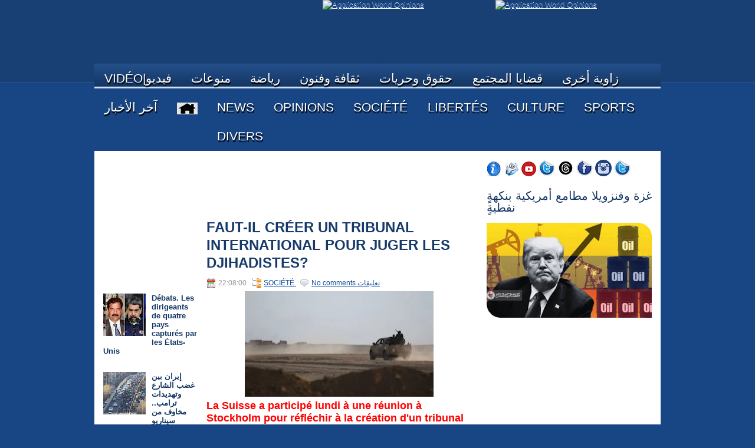

--- FILE ---
content_type: text/html; charset=UTF-8
request_url: https://www.opinions-mayadin.com/2019/06/faut-il-creer-un-tribunal-international.html
body_size: 43057
content:
<!DOCTYPE html>
<html dir='ltr' xmlns='http://www.w3.org/1999/xhtml' xmlns:b='http://www.google.com/2005/gml/b' xmlns:data='http://www.google.com/2005/gml/data' xmlns:expr='http://www.google.com/2005/gml/expr'>
<head>
<link href='https://www.blogger.com/static/v1/widgets/2944754296-widget_css_bundle.css' rel='stylesheet' type='text/css'/>
<meta content='text/html; charset=UTF-8' http-equiv='Content-Type'/>
<meta content='blogger' name='generator'/>
<link href='https://www.opinions-mayadin.com/favicon.ico' rel='icon' type='image/x-icon'/>
<link href='https://www.opinions-mayadin.com/2019/06/faut-il-creer-un-tribunal-international.html' rel='canonical'/>
<link rel="alternate" type="application/atom+xml" title=" World Opinion |    زوايا  ميادين - Atom" href="https://www.opinions-mayadin.com/feeds/posts/default" />
<link rel="alternate" type="application/rss+xml" title=" World Opinion |    زوايا  ميادين - RSS" href="https://www.opinions-mayadin.com/feeds/posts/default?alt=rss" />
<link rel="service.post" type="application/atom+xml" title=" World Opinion |    زوايا  ميادين - Atom" href="https://www.blogger.com/feeds/6449827477944219037/posts/default" />

<link rel="alternate" type="application/atom+xml" title=" World Opinion |    زوايا  ميادين - Atom" href="https://www.opinions-mayadin.com/feeds/2344561495735961971/comments/default" />
<!--Can't find substitution for tag [blog.ieCssRetrofitLinks]-->
<link href='https://blogger.googleusercontent.com/img/b/R29vZ2xl/AVvXsEg_3fYG6ZT6PXkLhj8MLQgDZvqAuX-0PG6uCOI8K04i0uS1wDriRtocKEnuYcRSocNz0u36x86ESjYueQ_kGYTDigeG_HsBq4xtA8g6Ku0I201-esYKCZy5dq-FYon4MI2UBJpGbA5wVXEV/s320/9205579.jpg' rel='image_src'/>
<meta content='https://www.opinions-mayadin.com/2019/06/faut-il-creer-un-tribunal-international.html' property='og:url'/>
<meta content='Faut-il créer un tribunal international pour juger les djihadistes?' property='og:title'/>
<meta content='https://www.facebook.com/WorldOpinions
https://twitter.com/Worldsopinions
https://twitter.com/mayadin1Arabic
http://www.youtube.com/user/1mayadin' property='og:description'/>
<meta content='https://blogger.googleusercontent.com/img/b/R29vZ2xl/AVvXsEg_3fYG6ZT6PXkLhj8MLQgDZvqAuX-0PG6uCOI8K04i0uS1wDriRtocKEnuYcRSocNz0u36x86ESjYueQ_kGYTDigeG_HsBq4xtA8g6Ku0I201-esYKCZy5dq-FYon4MI2UBJpGbA5wVXEV/w1200-h630-p-k-no-nu/9205579.jpg' property='og:image'/>
<!-- Start www.bloggertipandtrick.net: Changing the Blogger Title Tag -->
<title>
Faut-il créer un tribunal international pour juger les djihadistes?
        ~ 
         World Opinion |    زوايا  ميادين
</title>
<!-- End www.bloggertipandtrick.net: Changing the Blogger Title Tag -->
<link href='YOUR-FAVICON-URL' rel='shortcut icon' type='image/vnd.microsoft.icon'/>
<style type='text/css'>@font-face{font-family:'Cherry Cream Soda';font-style:normal;font-weight:400;font-display:swap;src:url(//fonts.gstatic.com/s/cherrycreamsoda/v21/UMBIrOxBrW6w2FFyi9paG0fdVdRciQd9A98ZD47H.woff2)format('woff2');unicode-range:U+0000-00FF,U+0131,U+0152-0153,U+02BB-02BC,U+02C6,U+02DA,U+02DC,U+0304,U+0308,U+0329,U+2000-206F,U+20AC,U+2122,U+2191,U+2193,U+2212,U+2215,U+FEFF,U+FFFD;}</style>
<style id='page-skin-1' type='text/css'><!--
/*
-----------------------------------------------
Blogger Template Style
Name:   iTech
Author: Lasantha Bandara
URL 1:  http://www.premiumbloggertemplates.com/
URL 2:  http://www.bloggertipandtrick.net/
Date:   May 2012
License:  This free Blogger template is licensed under the Creative Commons Attribution 3.0 License, which permits both personal and commercial use.
However, to satisfy the 'attribution' clause of the license, you are required to keep the footer links intact which provides due credit to its authors. For more specific details about the license, you may visit the URL below:
http://creativecommons.org/licenses/by/3.0/
----------------------------------------------- */
body#layout ul{list-style-type:none;list-style:none}
body#layout ul li{list-style-type:none;list-style:none}
body#layout #myGallery{display:none}
body#layout .featuredposts{display:none}
body#layout .fp-slider{display:none}
body#layout #navcontainer{display:none}
body#layout .menu-secondary-wrap{display:none}
body#layout .menu-secondary-container{display:none}
body#layout #skiplinks{display:none}
body#layout .feedtwitter{display:none}
body#layout #header-wrapper {margin-bottom:10px;min-height:50px;}
body#layout .social-profiles-widget h3 {display:none;}
/* Variable definitions
====================
<Variable name="bgcolor" description="Page Background Color"
type="color" default="#fff">
<Variable name="textcolor" description="Text Color"
type="color" default="#333">
<Variable name="linkcolor" description="Link Color"
type="color" default="#58a">
<Variable name="pagetitlecolor" description="Blog Title Color"
type="color" default="#666">
<Variable name="descriptioncolor" description="Blog Description Color"
type="color" default="#999">
<Variable name="titlecolor" description="Post Title Color"
type="color" default="#c60">
<Variable name="bordercolor" description="Border Color"
type="color" default="#ccc">
<Variable name="sidebarcolor" description="Sidebar Title Color"
type="color" default="#999">
<Variable name="sidebartextcolor" description="Sidebar Text Color"
type="color" default="#666">
<Variable name="visitedlinkcolor" description="Visited Link Color"
type="color" default="#999">
<Variable name="bodyfont" description="Text Font"
type="font" default="normal normal 100% Georgia, Serif">
<Variable name="headerfont" description="Sidebar Title Font"
type="font"
default="normal normal 78% 'Trebuchet MS',Trebuchet,Arial,Verdana,Sans-serif">
<Variable name="pagetitlefont" description="Blog Title Font"
type="font"
default="normal normal 200% Georgia, Serif">
<Variable name="descriptionfont" description="Blog Description Font"
type="font"
default="normal normal 78% 'Trebuchet MS', Trebuchet, Arial, Verdana, Sans-serif">
<Variable name="postfooterfont" description="Post Footer Font"
type="font"
default="normal normal 78% 'Trebuchet MS', Trebuchet, Arial, Verdana, Sans-serif">
<Variable name="startSide" description="Side where text starts in blog language"
type="automatic" default="left">
<Variable name="endSide" description="Side where text ends in blog language"
type="automatic" default="right">
*/
/* Use this with templates/template-twocol.html */
body{background:#184583 url(https://blogger.googleusercontent.com/img/b/R29vZ2xl/AVvXsEgVd32G6Dx1Gb0in65GXc8XMaYWz00bpndA3FKrECBOrlDzUa0ICOpntDBp77kJiu-2mNB48Esd9EtktpGw7LhpSAyjYW70wkzIubYgM0wktTbn8uC1tx25bvJVb7aOpHvjM6kS0gp0Zpk/s0/wrapper-bg.png ) center top no-repeat;color:#555555;font-family: Arial, Helvetica, Sans-serif;font-size: 13px;margin:0px;padding:0px;}
a:link,a:visited{color:#19529E;text-decoration:underline;outline:none;}
a:hover{color:#FF8E00;text-decoration:none;outline:none;}
a img{border-width:0}
#body-wrapper{margin:0px;padding:0px;background:url( https://blogger.googleusercontent.com/img/b/R29vZ2xl/AVvXsEgVd32G6Dx1Gb0in65GXc8XMaYWz00bpndA3FKrECBOrlDzUa0ICOpntDBp77kJiu-2mNB48Esd9EtktpGw7LhpSAyjYW70wkzIubYgM0wktTbn8uC1tx25bvJVb7aOpHvjM6kS0gp0Zpk/s0/wrapper-bg.png) left top repeat-x;}
/* Header-----------------------------------------------*/
#header-wrapper{width:960px;margin:0 auto 0;height:85px;padding:24px 0px 14px 0px;overflow:hidden;}
#header-inner{background-position:celnter;margin-eft:auto;margin-right:auto}
#header{margin:0;border:0 solid #cccccc;color:#666666;float:left;width:75%;overflow:hidden;}
#header h1{color:#F5F6F8;text-shadow:0px 1px 0px #000;margin:0 5px 0;padding:0px 0px 0px 0px;font-family:&#39;Oswald&#39;,Arial,Helvetica,Sans-serif;font-weight:bold;font-size:32px;line-height:32px;}
#header .description{padding-left:7px;color:#F5F6F8;text-shadow:0px 1px 0px #000;line-height:14px;font-size:14px;padding-top:0px;margin-top:10px;font-family:Arial,Helvetica,Sans-serif;}
#header h1 a,#header h1 a:visited{color:#F5F6F8;text-decoration:none}
#header h2{padding-left:5px;color:#F5F6F8;font:14px Arial,Helvetica,Sans-serif}
#header2{float:right;width:25%;margin-right:0px;padding-right:0px;overflow:hidden;}
#header2 .widget{padding:0px 0px 0px 0px;float:right}
.social-profiles-widget img{margin:0 4px 0 0}
.social-profiles-widget img:hover{opacity:0.8}
#top-social-profiles{padding-top:10px;height:32px;text-align:right;margin-right:15px}
#top-social-profiles img{margin:0 0 0 6px !important}
#top-social-profiles img:hover{opacity:0.8}
#top-social-profiles .widget-container{background:none;padding:0;border:0}
/* Outer-Wrapper----------------------------------------------- */
#outer-wrapper{width:960px;margin:0px auto 0px;padding:0px;text-align:left;}
#content-wrapper{background:#fff;padding:15px;border-bottom:1px solid #D6DEE9;}
#main-wrapper{width:460px;margin:0px;padding:0px;float:left;word-wrap:break-word;overflow:hidden;text-shadow:0px 1px 0px #fff;}
#lsidebar-wrapper{width:160px;float:left;margin:0px 15px 0px 0px;padding:0px;word-wrap:break-word;overflow:hidden;text-shadow:0px 1px 0px #fff;}
#rsidebar-wrapper{width:280px;float:right;margin:0px 0px 0px 13px;padding:0px;word-wrap:break-word;overflow:hidden;text-shadow:0px 1px 0px #fff;}
/* Headings----------------------------------------------- */
h2{}
/* Posts-----------------------------------------------*/
h2.date-header{margin:1.5em 0 .5em;display:none;}
.wrapfullpost{}
.post{margin-bottom:15px;}
.post-title{color:#173A6A;margin:0 0 10px 0;padding:0;font-family:'Oswald',sans-serif;font-size:24px;line-height:30px;font-weight:bold;text-transform:uppercase;}
.post-title a,.post-title a:visited,.post-title strong{display:block;text-decoration:none;color:#173A6A;text-decoration:none;}
.post-title strong,.post-title a:hover{color:#2E5DB4;text-decoration:none;}
.post-body{margin:0px;padding:0px 10px 0px 0px;font-family:Arial, Helvetica, Sans-serif;font-size:15px;line-height:20px;}
.post-footer{margin:5px 0;}
.comment-link{margin-left:.6em}
.post-body img{padding:6px;border:1px solid #eee;background:#ffffff;}
.postmeta-primary{color:#999;font-size:12px;line-height:18px;padding:0 0 5px 0}
.postmeta-secondary{color:#999;font-size:12px;line-height:18px;padding:0 0 10px 0}
.postmeta-primary span,.postmeta-secondary span{padding:3px 0 3px 20px;background-position:left center;background-repeat:no-repeat}
.meta_date{background-image:url(https://blogger.googleusercontent.com/img/b/R29vZ2xl/AVvXsEjWbYXbY9EdVomJo_Gj8PoZhofZ6p1fJkeoJoULBGIVVubw3_wdEFQpZIdKhA4EVrnvtoPUGDZDCS69PgXJ5cBisM9mOxlT0WxaMvB2bHbOY5w5nAVS08CwI2wazbk-fUzYm9XcrkjoQf8/s0/date.png)}
.meta_author{background-image:url(https://blogger.googleusercontent.com/img/b/R29vZ2xl/AVvXsEjkCKqD1KFDJmU7uqfXB3-JBavDRLhrquMX78g-_tNdQtUa7jQvRQs0KZyL3MMuLXdNvr2gDnhK5JCw67k8s_F_MeuBjdt3QTaCdwjyDAr8DhtuWT-DsEKI63nq86X5oNZ77JdZ3L2zTlQ/s0/author.png)}
.meta_comments{background-image:url(https://blogger.googleusercontent.com/img/b/R29vZ2xl/AVvXsEhLJ91wnciknyDg1BRJvX_QFyZhtv9JHz_HIit9KliOdijB4O39zPrS3-YsgOccjH5LLSL2DsvNXo7yrLf9GK1HJUdNvVl9nnpNuYQoPgDPT6ZSw3FPfsmSOB1sFAeVgztv6e3Uv2OIdAk/s0/comments.png)}
.meta_edit{background-image:url(images/edit.png)}
.meta_categories{background-image:url(https://blogger.googleusercontent.com/img/b/R29vZ2xl/AVvXsEhPQT_vZTzzLUxLiSBw92xRvkzd3N4Zh-K54SvIjJxQ-7zQG1VVVug-xKzkgMHz0nlGOnoZE7Nax1CfpueLDxK7Mm48HcVKdLNdohJ5n1lGgDW6MeMbqq5JGUyO8wY50zVoWnbQyaPIhBs/s0/category.png)}
.meta_tags{background-image:url(https://blogger.googleusercontent.com/img/b/R29vZ2xl/AVvXsEjzkG-RhjbHcSBm-h9pom2ZlIRYF_nDTx1dNfKdd9o73MZFMqQxNhr_L_eFpS1H2kd7QhUI2hNGqDK9KPtEXypHHbVP0bMi6al85UsyC2W_bZq0z_eZ5ltXIqKYfYCyteVQWG3yknFS7Vo/s0/tags.png)}
.readmore{margin-bottom:5px;float:right}
.readmore a{color:#193E6F;background:#DDE7F5 url(https://blogger.googleusercontent.com/img/b/R29vZ2xl/AVvXsEh1EiowOxdynlFW94vCylrI9L05gYA0_cj3IisXKP_On7hGoh7m-WCKUBXF7F6K2-jzXQhr0xkfUzQYt-EoVPgCgLxVi1ImdYXsHlPETMXfHK_Tle3qCjQWh3gAuP88h9iCbfXfw01xqmA/s0/readmore-bg.png) left top repeat-x;border:1px solid #BFD0E7;padding:8px 14px;display:inline-block;font-size:12px;line-height:12px;text-decoration:none;text-transform:uppercase}
.readmore a:hover{color:#FFF;text-shadow:0px 1px 0px #000;background:#193D6D url(https://blogger.googleusercontent.com/img/b/R29vZ2xl/AVvXsEh1EiowOxdynlFW94vCylrI9L05gYA0_cj3IisXKP_On7hGoh7m-WCKUBXF7F6K2-jzXQhr0xkfUzQYt-EoVPgCgLxVi1ImdYXsHlPETMXfHK_Tle3qCjQWh3gAuP88h9iCbfXfw01xqmA/s0/readmore-bg.png) left -124px repeat-x;border:1px solid #376098;text-decoration:none}
/* Sidebar Content----------------------------------------------- */
.sidebar{margin:0 0 10px 0;font-size:13px;color:#133563;}
.sidebar a{text-decoration:none;color:#133563;}
.sidebar a:hover{text-decoration:none;color:#FF8100;}
.sidebar h2{background:url(https://blogger.googleusercontent.com/img/b/R29vZ2xl/AVvXsEhlUj0aLyX6WOB6ZdTPvYtTivHHF3rTMN0WxAyxUy26cZjlDQ_Jm-2ovgX92kEuw43pl0ux3SUxJuCsJQfvjEsYo8LVYtLYjYBbssy1PYfrxDx_VMsFDf0ejbLuW4YAj5gsRvHq3X8GBLw/s0/widgettitle-bg.png) left top repeat-x;margin:0 0 10px 0;padding:10px 0 10px 10px;color:#FFF;font-size:16px;line-height:16px;font-family:Arial,Helvetica,Sans-serif;font-weight:bold;text-decoration:none;text-transform:uppercase;text-shadow:0px 1px 0px #000;}
.sidebar ul{list-style-type:none;list-style:none;margin:0px;padding:0px;}
.sidebar ul li{padding:0 0 9px 12px;margin:0 0 8px 0;background:url(https://blogger.googleusercontent.com/img/b/R29vZ2xl/AVvXsEjsej1r75nJ7w3a68axfPn_oh9tMuB0Gr1FdLhqbUAwUn08cGCRVYo-8uHYfq2OQ2rw_hm3PQcp2e9TGg0nzT2NNGYxaprjAaL27t94f8ni-SfTw5sb3QqbYOmLaEZCk6-7IPdOH3VqzXQ/s0/widget-list.png) left 4px no-repeat;}
.sidebar .widget{margin:0 0 15px 0;padding:0;color:#133563;font-size:13px;}
.main .widget{margin:0 0 5px;padding:0 0 2px}
.main .Blog{border-bottom-width:0}
/* FOOTER ----------------------------------------------- */
#footer-container{background:#14396B;margin-bottom:15px;text-shadow:0 1px 0 #000;}
#footer{width:960px;margin:0 auto;padding:10px 0px;height:30px;overflow:hidden;}
#copyrights{color:#FFF;background:#14396B;float:left;height:30px;width:440px;overflow:hidden;}
#copyrights a{color:#FFF}
#copyrights a:hover{color:#FFF;text-decoration:none}
#credits{color:#AAC5E9;font-size:11px;float:right;text-align:right;height:30px;width:440px;overflow:hidden;}
#credits a{color:#AAC5E9;text-decoration:none}
#credits a:hover{text-decoration:none;color:#AAC5E9}
#footer-widgets-container{background:#183F74 url(https://blogger.googleusercontent.com/img/b/R29vZ2xl/AVvXsEgi3_5xEYqAqHP0ttCfJ9nk3kfiSAHY_JWbZnGZR7Xuy9DMOfznfq6XOJSawV2g9IeRaPDZ_pKxRW-VsBw_skJbM8M2bRHfhrJ6K9mKxrnl20j6mp_WZb5kAHRrUAD3AVx7F1viy0lIJsk/s0/footer-widgets-bg.png) left top repeat-x;padding:20px 0;border-top:1px solid #3A6195;border-bottom:1px solid #234D85;margin-top:15px;text-shadow:0 1px 0 #000;}
#footer-widgets{width:960px;margin:0 auto}
.footer-widget-box{width:225px;float:left;margin-right:20px}
.footer-widget-box-last{margin-right:0}
#footer-widgets .widget-container{color:#A0BDE5}
#footer-widgets .widget-container a{color:#A0BDE5;text-decoration:none}
#footer-widgets .widget-container a:hover{color:#FFF;text-decoration:underline}
#footer-widgets h2{background:url(https://blogger.googleusercontent.com/img/b/R29vZ2xl/AVvXsEhlUj0aLyX6WOB6ZdTPvYtTivHHF3rTMN0WxAyxUy26cZjlDQ_Jm-2ovgX92kEuw43pl0ux3SUxJuCsJQfvjEsYo8LVYtLYjYBbssy1PYfrxDx_VMsFDf0ejbLuW4YAj5gsRvHq3X8GBLw/s0/widgettitle-bg.png) left top repeat-x;margin:0 0 10px 0;padding:10px 0 10px 10px;color:#FFF;font-size:16px;line-height:16px;font-family:Arial,Helvetica,Sans-serif;font-weight:bold;text-decoration:none;text-transform:uppercase;text-shadow:0px 1px 0px #000;}
#footer-widgets .widget ul{list-style-type:none;list-style:none;margin:0px;padding:0px;}
#footer-widgets .widget ul li{padding:0 0 9px 12px;margin:0 0 8px 0;background:url(https://blogger.googleusercontent.com/img/b/R29vZ2xl/AVvXsEjsej1r75nJ7w3a68axfPn_oh9tMuB0Gr1FdLhqbUAwUn08cGCRVYo-8uHYfq2OQ2rw_hm3PQcp2e9TGg0nzT2NNGYxaprjAaL27t94f8ni-SfTw5sb3QqbYOmLaEZCk6-7IPdOH3VqzXQ/s0/widget-list.png) left 4px no-repeat;}
.footersec {}
.footersec .widget{margin-bottom:20px;}
.footersec ul{}
.footersec ul li{}
.crelink{float:right;text-align:right;}
/* Search ----------------------------------------------- */
#search{border:1px solid #C4D1E3;background:#FFF url(https://blogger.googleusercontent.com/img/b/R29vZ2xl/AVvXsEhotr7Cub0oSXcFThMAKvqpl5uGAnEiOXUk23XmfaT5lVJn22qtYbtVOdS3jM-4K6Kbq1e2EPB__9SkLLYYnw0R2KYC0itQG7NYvdsSz__Z3499ffKtwavx3_WyPkf3KZGRl_71Cz1_vvQ/s0/search.png) 99% 50% no-repeat;text-align:left;padding:6px 24px 6px 6px}
#search #s{background:none;color:#7491C3;border:0;width:100%;padding:0;margin:0;outline:none}
#content-search{width:300px;padding:15px 0}
/* Comments----------------------------------------------- */
#comments{padding:10px;background-color:#fff;border:1px solid #eee;}
#comments h4{font-size:16px;font-weight:bold;margin:1em 0;color:#999999}
#comments-block3{padding:0;margin:0;float:left;position:relative;overflow:hidden;}
#comment-name-url{width:365px;float:left}
#comment-date{width:365px;float:left;margin-top:5px;font-size:10px;}
#comment-header{float:left;padding:5px 0 40px 10px;margin:5px 0px 15px 0px;position:relative;background-color:#fff;border:1px dashed #ddd;}
.avatar-image-container{background:url(https://blogger.googleusercontent.com/img/b/R29vZ2xl/AVvXsEgjSAM-Tq1opQBYmwhbPM3ySzvTZI42PN6ksnPIHpWczlWDTWVYFaOaEdhLLIIJbkoQ6ssFdzwitMis99V8yC5Z6_W9SZL3j9kt96xPtmutkzMcHRIQ9fPmEfevD6s4ySzAI26u9dlXeUY/s0/comment-avatar.jpg);width:32px;height:32px;float:right;margin:5px 10px 5px 5px;border:1px solid #ddd;}
.avatar-image-container img{width:32px;height:32px;}
a.comments-autor-name{color:#000;font:normal bold 14px Arial,Tahoma,Verdana}
a.says{color:#000;font:normal 14px Arial,Tahoma,Verdana}
.says a:hover{text-decoration:none}
.deleted-comment{font-style:italic;color:gray}
#blog-pager-newer-link{float:left}
#blog-pager-older-link{float:right}
#blog-pager{text-align:center}
.feed-links{clear:both;line-height:2.5em}
/* Profile ----------------------------------------------- */
.profile-img{float:left;margin-top:0;margin-right:5px;margin-bottom:5px;margin-left:0;padding:4px;border:1px solid #cccccc}
.profile-data{margin:0;text-transform:uppercase;letter-spacing:.1em;font:normal normal 78% 'Trebuchet MS', Trebuchet, Arial, Verdana, Sans-serif;color:#999999;font-weight:bold;line-height:1.6em}
.profile-datablock{margin:.5em 0 .5em}
.profile-textblock{margin:0.5em 0;line-height:1.6em}
.avatar-image-container{background:url(https://blogger.googleusercontent.com/img/b/R29vZ2xl/AVvXsEgjSAM-Tq1opQBYmwhbPM3ySzvTZI42PN6ksnPIHpWczlWDTWVYFaOaEdhLLIIJbkoQ6ssFdzwitMis99V8yC5Z6_W9SZL3j9kt96xPtmutkzMcHRIQ9fPmEfevD6s4ySzAI26u9dlXeUY/s0/comment-avatar.jpg);width:32px;height:32px;float:right;margin:5px 10px 5px 5px;border:1px solid #ddd;}
.avatar-image-container img{width:32px;height:32px;}
.profile-link{font:normal normal 78% 'Trebuchet MS', Trebuchet, Arial, Verdana, Sans-serif;text-transform:uppercase;letter-spacing:.1em}
#navbar-iframe{height:0;visibility:hidden;display:none;}
/* ---- Recherche Google ---- */
input.gsc-search-button {
background:url("https://blogger.googleusercontent.com/img/b/R29vZ2xl/AVvXsEiyEK2y4gelXrVIpUjvJBbAG1zGYWJQnozIqv5OWpfr9pO5znUKiv39WDLs82VyEGOv_x0xhUORNjYJzkcFuVCoFMg6lmiVawCXROZ-9wy58H5H5_yfmWPWy6sG5_klmTBcjRI6fMyLIzrc/s1600/bg2.png") repeat scroll 0 0 transparent;
border:1px solid #DFDFDF;
padding:5px 1px;
color:#999;
cursor:pointer;
text-align:center;
text-decoration:none
}
.gsc-search-button input:hover {
background:#FFF;
}
input.gsc-input {
border:1px solid #DFDFDF !important;
padding:6px !important;
}
.gsc-branding-text, .gsc-branding-img-noclear, .gsc-branding-img, #searchform label.screen-reader-text {
display:none
}

--></style>
<script src='https://ajax.googleapis.com/ajax/libs/jquery/1.5.1/jquery.min.js' type='text/javascript'></script>
<script type='text/javascript'>
      //<![CDATA[
      (function($){
        /* hoverIntent by Brian Cherne */
        $.fn.hoverIntent = function(f,g) {
          // default configuration options
          var cfg = {
            sensitivity: 7,
            interval: 100,
            timeout: 0
          };
          // override configuration options with user supplied object
          cfg = $.extend(cfg, g ? { over: f, out: g } : f );
          // instantiate variables
          // cX, cY = current X and Y position of mouse, updated by mousemove event
          // pX, pY = previous X and Y position of mouse, set by mouseover and polling interval
          var cX, cY, pX, pY;
          // A private function for getting mouse position
          var track = function(ev) {
            cX = ev.pageX;
            cY = ev.pageY;
          };
          // A private function for comparing current and previous mouse position
          var compare = function(ev,ob) {
            ob.hoverIntent_t = clearTimeout(ob.hoverIntent_t);
            // compare mouse positions to see if they've crossed the threshold
            if ( ( Math.abs(pX-cX) + Math.abs(pY-cY) ) < cfg.sensitivity ) {
              $(ob).unbind("mousemove",track);
              // set hoverIntent state to true (so mouseOut can be called)
              ob.hoverIntent_s = 1;
              return cfg.over.apply(ob,[ev]);
            } else {
              // set previous coordinates for next time
              pX = cX; pY = cY;
              // use self-calling timeout, guarantees intervals are spaced out properly (avoids JavaScript timer bugs)
              ob.hoverIntent_t = setTimeout( function(){compare(ev, ob);} , cfg.interval );
            }
          };
          // A private function for delaying the mouseOut function
          var delay = function(ev,ob) {
            ob.hoverIntent_t = clearTimeout(ob.hoverIntent_t);
            ob.hoverIntent_s = 0;
            return cfg.out.apply(ob,[ev]);
          };
          // A private function for handling mouse 'hovering'
          var handleHover = function(e) {
            // next three lines copied from jQuery.hover, ignore children onMouseOver/onMouseOut
            var p = (e.type == "mouseover" ? e.fromElement : e.toElement) || e.relatedTarget;
            while ( p && p != this ) { try { p = p.parentNode; } catch(e) { p = this; } }
            if ( p == this ) { return false; }
            // copy objects to be passed into t (required for event object to be passed in IE)
            var ev = jQuery.extend({},e);
            var ob = this;
            // cancel hoverIntent timer if it exists
            if (ob.hoverIntent_t) { ob.hoverIntent_t = clearTimeout(ob.hoverIntent_t); }
            // else e.type == "onmouseover"
            if (e.type == "mouseover") {
              // set "previous" X and Y position based on initial entry point
              pX = ev.pageX; pY = ev.pageY;
              // update "current" X and Y position based on mousemove
              $(ob).bind("mousemove",track);
              // start polling interval (self-calling timeout) to compare mouse coordinates over time
              if (ob.hoverIntent_s != 1) { ob.hoverIntent_t = setTimeout( function(){compare(ev,ob);} , cfg.interval );}
              // else e.type == "onmouseout"
            } else {
              // unbind expensive mousemove event
              $(ob).unbind("mousemove",track);
              // if hoverIntent state is true, then call the mouseOut function after the specified delay
              if (ob.hoverIntent_s == 1) { ob.hoverIntent_t = setTimeout( function(){delay(ev,ob);} , cfg.timeout );}
            }
          };
          // bind the function to the two event listeners
          return this.mouseover(handleHover).mouseout(handleHover);
        };
      })(jQuery);
      //]]>
    </script>
<script type='text/javascript'>
      //<![CDATA[
      /*
 * Superfish v1.4.8 - jQuery menu widget
 * Copyright (c) 2008 Joel Birch
 *
 * Dual licensed under the MIT and GPL licenses:
 * 	http://www.opensource.org/licenses/mit-license.php
 * 	http://www.gnu.org/licenses/gpl.html
 *
 * CHANGELOG: http://users.tpg.com.au/j_birch/plugins/superfish/changelog.txt
 */
      ;(function($){
        $.fn.superfish = function(op){
          var sf = $.fn.superfish,
              c = sf.c,
              $arrow = $(['<span class="',c.arrowClass,'"> &#187;</span>'].join('')),
              over = function(){
                var $$ = $(this), menu = getMenu($$);
                clearTimeout(menu.sfTimer);
                $$.showSuperfishUl().siblings().hideSuperfishUl();
              },
              out = function(){
                var $$ = $(this), menu = getMenu($$), o = sf.op;
                clearTimeout(menu.sfTimer);
                menu.sfTimer=setTimeout(function(){
                  o.retainPath=($.inArray($$[0],o.$path)>-1);
                  $$.hideSuperfishUl();
                  if (o.$path.length && $$.parents(['li.',o.hoverClass].join('')).length<1){over.call(o.$path);}
                },o.delay);	
              },
              getMenu = function($menu){
                var menu = $menu.parents(['ul.',c.menuClass,':first'].join(''))[0];
                sf.op = sf.o[menu.serial];
                return menu;
              },
              addArrow = function($a){ $a.addClass(c.anchorClass).append($arrow.clone()); };
          return this.each(function() {
            var s = this.serial = sf.o.length;
            var o = $.extend({},sf.defaults,op);
            o.$path = $('li.'+o.pathClass,this).slice(0,o.pathLevels).each(function(){
              $(this).addClass([o.hoverClass,c.bcClass].join(' '))
              .filter('li:has(ul)').removeClass(o.pathClass);
            });
            sf.o[s] = sf.op = o;
            $('li:has(ul)',this)[($.fn.hoverIntent && !o.disableHI) ? 'hoverIntent' : 'hover'](over,out).each(function() {
              if (o.autoArrows) addArrow( $('>a:first-child',this) );
            })
            .not('.'+c.bcClass)
            .hideSuperfishUl();
            var $a = $('a',this);
            $a.each(function(i){
              var $li = $a.eq(i).parents('li');
              $a.eq(i).focus(function(){over.call($li);}).blur(function(){out.call($li);});
            });
            o.onInit.call(this);
          }).each(function() {
            var menuClasses = [c.menuClass];
            if (sf.op.dropShadows  && !($.browser.msie && $.browser.version < 7)) menuClasses.push(c.shadowClass);
            $(this).addClass(menuClasses.join(' '));
          });
        };
        var sf = $.fn.superfish;
        sf.o = [];
        sf.op = {};
        sf.IE7fix = function(){
          var o = sf.op;
          if ($.browser.msie && $.browser.version > 6 && o.dropShadows && o.animation.opacity!=undefined)
            this.toggleClass(sf.c.shadowClass+'-off');
        };
        sf.c = {
          bcClass     : 'sf-breadcrumb',
          menuClass   : 'sf-js-enabled',
          anchorClass : 'sf-with-ul',
          arrowClass  : 'sf-sub-indicator',
          shadowClass : 'sf-shadow'
        };
        sf.defaults = {
          hoverClass	: 'sfHover',
          pathClass	: 'overideThisToUse',
          pathLevels	: 1,
          delay		: 800,
          animation	: {opacity:'show'},
          speed		: 'normal',
          autoArrows	: true,
          dropShadows : true,
          disableHI	: false,		// true disables hoverIntent detection
          onInit		: function(){}, // callback functions
          onBeforeShow: function(){},
          onShow		: function(){},
          onHide		: function(){}
        };
        $.fn.extend({
          hideSuperfishUl : function(){
            var o = sf.op,
                not = (o.retainPath===true) ? o.$path : '';
            o.retainPath = false;
            var $ul = $(['li.',o.hoverClass].join(''),this).add(this).not(not).removeClass(o.hoverClass)
            .find('>ul').hide().css('visibility','hidden');
            o.onHide.call($ul);
            return this;
          },
          showSuperfishUl : function(){
            var o = sf.op,
                sh = sf.c.shadowClass+'-off',
                $ul = this.addClass(o.hoverClass)
            .find('>ul:hidden').css('visibility','visible');
            sf.IE7fix.call($ul);
            o.onBeforeShow.call($ul);
            $ul.animate(o.animation,o.speed,function(){ sf.IE7fix.call($ul); o.onShow.call($ul); });
            return this;
          }
        });
      })(jQuery);
      //]]>
    </script>
<script type='text/javascript'>
      //<![CDATA[
      /*
 * jQuery Cycle Plugin (with Transition Definitions)
 * Examples and documentation at: http://jquery.malsup.com/cycle/
 * Copyright (c) 2007-2010 M. Alsup
 * Version: 2.88 (08-JUN-2010)
 * Dual licensed under the MIT and GPL licenses.
 * http://jquery.malsup.com/license.html
 * Requires: jQuery v1.2.6 or later
 */
      (function($){var ver="2.88";if($.support==undefined){$.support={opacity:!($.browser.msie)};}function debug(s){if($.fn.cycle.debug){log(s);}}function log(){if(window.console&&window.console.log){window.console.log("[cycle] "+Array.prototype.join.call(arguments," "));}}$.fn.cycle=function(options,arg2){var o={s:this.selector,c:this.context};if(this.length===0&&options!="stop"){if(!$.isReady&&o.s){log("DOM not ready, queuing slideshow");$(function(){$(o.s,o.c).cycle(options,arg2);});return this;}log("terminating; zero elements found by selector"+($.isReady?"":" (DOM not ready)"));return this;}return this.each(function(){var opts=handleArguments(this,options,arg2);if(opts===false){return;}opts.updateActivePagerLink=opts.updateActivePagerLink||$.fn.cycle.updateActivePagerLink;if(this.cycleTimeout){clearTimeout(this.cycleTimeout);}this.cycleTimeout=this.cyclePause=0;var $cont=$(this);var $slides=opts.slideExpr?$(opts.slideExpr,this):$cont.children();var els=$slides.get();if(els.length<2){log("terminating; too few slides: "+els.length);return;}var opts2=buildOptions($cont,$slides,els,opts,o);if(opts2===false){return;}var startTime=opts2.continuous?10:getTimeout(els[opts2.currSlide],els[opts2.nextSlide],opts2,!opts2.rev);if(startTime){startTime+=(opts2.delay||0);if(startTime<10){startTime=10;}debug("first timeout: "+startTime);this.cycleTimeout=setTimeout(function(){go(els,opts2,0,(!opts2.rev&&!opts.backwards));},startTime);}});};function handleArguments(cont,options,arg2){if(cont.cycleStop==undefined){cont.cycleStop=0;}if(options===undefined||options===null){options={};}if(options.constructor==String){switch(options){case"destroy":case"stop":var opts=$(cont).data("cycle.opts");if(!opts){return false;}cont.cycleStop++;if(cont.cycleTimeout){clearTimeout(cont.cycleTimeout);}cont.cycleTimeout=0;$(cont).removeData("cycle.opts");if(options=="destroy"){destroy(opts);}return false;case"toggle":cont.cyclePause=(cont.cyclePause===1)?0:1;checkInstantResume(cont.cyclePause,arg2,cont);return false;case"pause":cont.cyclePause=1;return false;case"resume":cont.cyclePause=0;checkInstantResume(false,arg2,cont);return false;case"prev":case"next":var opts=$(cont).data("cycle.opts");if(!opts){log('options not found, "prev/next" ignored');return false;}$.fn.cycle[options](opts);return false;default:options={fx:options};}return options;}else{if(options.constructor==Number){var num=options;options=$(cont).data("cycle.opts");if(!options){log("options not found, can not advance slide");return false;}if(num<0||num>=options.elements.length){log("invalid slide index: "+num);return false;}options.nextSlide=num;if(cont.cycleTimeout){clearTimeout(cont.cycleTimeout);cont.cycleTimeout=0;}if(typeof arg2=="string"){options.oneTimeFx=arg2;}go(options.elements,options,1,num>=options.currSlide);return false;}}return options;function checkInstantResume(isPaused,arg2,cont){if(!isPaused&&arg2===true){var options=$(cont).data("cycle.opts");if(!options){log("options not found, can not resume");return false;}if(cont.cycleTimeout){clearTimeout(cont.cycleTimeout);cont.cycleTimeout=0;}go(options.elements,options,1,(!opts.rev&&!opts.backwards));}}}function removeFilter(el,opts){if(!$.support.opacity&&opts.cleartype&&el.style.filter){try{el.style.removeAttribute("filter");}catch(smother){}}}function destroy(opts){if(opts.next){$(opts.next).unbind(opts.prevNextEvent);}if(opts.prev){$(opts.prev).unbind(opts.prevNextEvent);}if(opts.pager||opts.pagerAnchorBuilder){$.each(opts.pagerAnchors||[],function(){this.unbind().remove();});}opts.pagerAnchors=null;if(opts.destroy){opts.destroy(opts);}}function buildOptions($cont,$slides,els,options,o){var opts=$.extend({},$.fn.cycle.defaults,options||{},$.metadata?$cont.metadata():$.meta?$cont.data():{});if(opts.autostop){opts.countdown=opts.autostopCount||els.length;}var cont=$cont[0];$cont.data("cycle.opts",opts);opts.$cont=$cont;opts.stopCount=cont.cycleStop;opts.elements=els;opts.before=opts.before?[opts.before]:[];opts.after=opts.after?[opts.after]:[];opts.after.unshift(function(){opts.busy=0;});if(!$.support.opacity&&opts.cleartype){opts.after.push(function(){removeFilter(this,opts);});}if(opts.continuous){opts.after.push(function(){go(els,opts,0,(!opts.rev&&!opts.backwards));});}saveOriginalOpts(opts);if(!$.support.opacity&&opts.cleartype&&!opts.cleartypeNoBg){clearTypeFix($slides);}if($cont.css("position")=="static"){$cont.css("position","relative");}if(opts.width){$cont.width(opts.width);}if(opts.height&&opts.height!="auto"){$cont.height(opts.height);}if(opts.startingSlide){opts.startingSlide=parseInt(opts.startingSlide);}else{if(opts.backwards){opts.startingSlide=els.length-1;}}if(opts.random){opts.randomMap=[];for(var i=0;i<els.length;i++){opts.randomMap.push(i);}opts.randomMap.sort(function(a,b){return Math.random()-0.5;});opts.randomIndex=1;opts.startingSlide=opts.randomMap[1];}else{if(opts.startingSlide>=els.length){opts.startingSlide=0;}}opts.currSlide=opts.startingSlide||0;var first=opts.startingSlide;$slides.css({position:"absolute",top:0,left:0}).hide().each(function(i){var z;if(opts.backwards){z=first?i<=first?els.length+(i-first):first-i:els.length-i;}else{z=first?i>=first?els.length-(i-first):first-i:els.length-i;}$(this).css("z-index",z);});$(els[first]).css("opacity",1).show();removeFilter(els[first],opts);if(opts.fit&&opts.width){$slides.width(opts.width);}if(opts.fit&&opts.height&&opts.height!="auto"){$slides.height(opts.height);}var reshape=opts.containerResize&&!$cont.innerHeight();if(reshape){var maxw=0,maxh=0;for(var j=0;j<els.length;j++){var $e=$(els[j]),e=$e[0],w=$e.outerWidth(),h=$e.outerHeight();if(!w){w=e.offsetWidth||e.width||$e.attr("width");}if(!h){h=e.offsetHeight||e.height||$e.attr("height");}maxw=w>maxw?w:maxw;maxh=h>maxh?h:maxh;}if(maxw>0&&maxh>0){$cont.css({width:maxw+"px",height:maxh+"px"});}}if(opts.pause){$cont.hover(function(){this.cyclePause++;},function(){this.cyclePause--;});}if(supportMultiTransitions(opts)===false){return false;}var requeue=false;options.requeueAttempts=options.requeueAttempts||0;$slides.each(function(){var $el=$(this);this.cycleH=(opts.fit&&opts.height)?opts.height:($el.height()||this.offsetHeight||this.height||$el.attr("height")||0);this.cycleW=(opts.fit&&opts.width)?opts.width:($el.width()||this.offsetWidth||this.width||$el.attr("width")||0);if($el.is("img")){var loadingIE=($.browser.msie&&this.cycleW==28&&this.cycleH==30&&!this.complete);var loadingFF=($.browser.mozilla&&this.cycleW==34&&this.cycleH==19&&!this.complete);var loadingOp=($.browser.opera&&((this.cycleW==42&&this.cycleH==19)||(this.cycleW==37&&this.cycleH==17))&&!this.complete);var loadingOther=(this.cycleH==0&&this.cycleW==0&&!this.complete);if(loadingIE||loadingFF||loadingOp||loadingOther){if(o.s&&opts.requeueOnImageNotLoaded&&++options.requeueAttempts<100){log(options.requeueAttempts," - img slide not loaded, requeuing slideshow: ",this.src,this.cycleW,this.cycleH);setTimeout(function(){$(o.s,o.c).cycle(options);},opts.requeueTimeout);requeue=true;return false;}else{log("could not determine size of image: "+this.src,this.cycleW,this.cycleH);}}}return true;});if(requeue){return false;}opts.cssBefore=opts.cssBefore||{};opts.animIn=opts.animIn||{};opts.animOut=opts.animOut||{};$slides.not(":eq("+first+")").css(opts.cssBefore);if(opts.cssFirst){$($slides[first]).css(opts.cssFirst);}if(opts.timeout){opts.timeout=parseInt(opts.timeout);if(opts.speed.constructor==String){opts.speed=$.fx.speeds[opts.speed]||parseInt(opts.speed);}if(!opts.sync){opts.speed=opts.speed/2;}var buffer=opts.fx=="shuffle"?500:250;while((opts.timeout-opts.speed)<buffer){opts.timeout+=opts.speed;}}if(opts.easing){opts.easeIn=opts.easeOut=opts.easing;}if(!opts.speedIn){opts.speedIn=opts.speed;}if(!opts.speedOut){opts.speedOut=opts.speed;}opts.slideCount=els.length;opts.currSlide=opts.lastSlide=first;if(opts.random){if(++opts.randomIndex==els.length){opts.randomIndex=0;}opts.nextSlide=opts.randomMap[opts.randomIndex];}else{if(opts.backwards){opts.nextSlide=opts.startingSlide==0?(els.length-1):opts.startingSlide-1;}else{opts.nextSlide=opts.startingSlide>=(els.length-1)?0:opts.startingSlide+1;}}if(!opts.multiFx){var init=$.fn.cycle.transitions[opts.fx];if($.isFunction(init)){init($cont,$slides,opts);}else{if(opts.fx!="custom"&&!opts.multiFx){log("unknown transition: "+opts.fx,"; slideshow terminating");return false;}}}var e0=$slides[first];if(opts.before.length){opts.before[0].apply(e0,[e0,e0,opts,true]);}if(opts.after.length>1){opts.after[1].apply(e0,[e0,e0,opts,true]);}if(opts.next){$(opts.next).bind(opts.prevNextEvent,function(){return advance(opts,opts.rev?-1:1);});}if(opts.prev){$(opts.prev).bind(opts.prevNextEvent,function(){return advance(opts,opts.rev?1:-1);});}if(opts.pager||opts.pagerAnchorBuilder){buildPager(els,opts);}exposeAddSlide(opts,els);return opts;}function saveOriginalOpts(opts){opts.original={before:[],after:[]};opts.original.cssBefore=$.extend({},opts.cssBefore);opts.original.cssAfter=$.extend({},opts.cssAfter);opts.original.animIn=$.extend({},opts.animIn);opts.original.animOut=$.extend({},opts.animOut);$.each(opts.before,function(){opts.original.before.push(this);});$.each(opts.after,function(){opts.original.after.push(this);});}function supportMultiTransitions(opts){var i,tx,txs=$.fn.cycle.transitions;if(opts.fx.indexOf(",")>0){opts.multiFx=true;opts.fxs=opts.fx.replace(/\s*/g,"").split(",");for(i=0;i<opts.fxs.length;i++){var fx=opts.fxs[i];tx=txs[fx];if(!tx||!txs.hasOwnProperty(fx)||!$.isFunction(tx)){log("discarding unknown transition: ",fx);opts.fxs.splice(i,1);i--;}}if(!opts.fxs.length){log("No valid transitions named; slideshow terminating.");return false;}}else{if(opts.fx=="all"){opts.multiFx=true;opts.fxs=[];for(p in txs){tx=txs[p];if(txs.hasOwnProperty(p)&&$.isFunction(tx)){opts.fxs.push(p);}}}}if(opts.multiFx&&opts.randomizeEffects){var r1=Math.floor(Math.random()*20)+30;for(i=0;i<r1;i++){var r2=Math.floor(Math.random()*opts.fxs.length);opts.fxs.push(opts.fxs.splice(r2,1)[0]);}debug("randomized fx sequence: ",opts.fxs);}return true;}function exposeAddSlide(opts,els){opts.addSlide=function(newSlide,prepend){var $s=$(newSlide),s=$s[0];if(!opts.autostopCount){opts.countdown++;}els[prepend?"unshift":"push"](s);if(opts.els){opts.els[prepend?"unshift":"push"](s);}opts.slideCount=els.length;$s.css("position","absolute");$s[prepend?"prependTo":"appendTo"](opts.$cont);if(prepend){opts.currSlide++;opts.nextSlide++;}if(!$.support.opacity&&opts.cleartype&&!opts.cleartypeNoBg){clearTypeFix($s);}if(opts.fit&&opts.width){$s.width(opts.width);}if(opts.fit&&opts.height&&opts.height!="auto"){$slides.height(opts.height);}s.cycleH=(opts.fit&&opts.height)?opts.height:$s.height();s.cycleW=(opts.fit&&opts.width)?opts.width:$s.width();$s.css(opts.cssBefore);if(opts.pager||opts.pagerAnchorBuilder){$.fn.cycle.createPagerAnchor(els.length-1,s,$(opts.pager),els,opts);}if($.isFunction(opts.onAddSlide)){opts.onAddSlide($s);}else{$s.hide();}};}$.fn.cycle.resetState=function(opts,fx){fx=fx||opts.fx;opts.before=[];opts.after=[];opts.cssBefore=$.extend({},opts.original.cssBefore);opts.cssAfter=$.extend({},opts.original.cssAfter);opts.animIn=$.extend({},opts.original.animIn);opts.animOut=$.extend({},opts.original.animOut);opts.fxFn=null;$.each(opts.original.before,function(){opts.before.push(this);});$.each(opts.original.after,function(){opts.after.push(this);});var init=$.fn.cycle.transitions[fx];if($.isFunction(init)){init(opts.$cont,$(opts.elements),opts);}};function go(els,opts,manual,fwd){if(manual&&opts.busy&&opts.manualTrump){debug("manualTrump in go(), stopping active transition");$(els).stop(true,true);opts.busy=false;}if(opts.busy){debug("transition active, ignoring new tx request");return;}var p=opts.$cont[0],curr=els[opts.currSlide],next=els[opts.nextSlide];if(p.cycleStop!=opts.stopCount||p.cycleTimeout===0&&!manual){return;}if(!manual&&!p.cyclePause&&!opts.bounce&&((opts.autostop&&(--opts.countdown<=0))||(opts.nowrap&&!opts.random&&opts.nextSlide<opts.currSlide))){if(opts.end){opts.end(opts);}return;}var changed=false;if((manual||!p.cyclePause)&&(opts.nextSlide!=opts.currSlide)){changed=true;var fx=opts.fx;curr.cycleH=curr.cycleH||$(curr).height();curr.cycleW=curr.cycleW||$(curr).width();next.cycleH=next.cycleH||$(next).height();next.cycleW=next.cycleW||$(next).width();if(opts.multiFx){if(opts.lastFx==undefined||++opts.lastFx>=opts.fxs.length){opts.lastFx=0;}fx=opts.fxs[opts.lastFx];opts.currFx=fx;}if(opts.oneTimeFx){fx=opts.oneTimeFx;opts.oneTimeFx=null;}$.fn.cycle.resetState(opts,fx);if(opts.before.length){$.each(opts.before,function(i,o){if(p.cycleStop!=opts.stopCount){return;}o.apply(next,[curr,next,opts,fwd]);});}var after=function(){$.each(opts.after,function(i,o){if(p.cycleStop!=opts.stopCount){return;}o.apply(next,[curr,next,opts,fwd]);});};debug("tx firing; currSlide: "+opts.currSlide+"; nextSlide: "+opts.nextSlide);opts.busy=1;if(opts.fxFn){opts.fxFn(curr,next,opts,after,fwd,manual&&opts.fastOnEvent);}else{if($.isFunction($.fn.cycle[opts.fx])){$.fn.cycle[opts.fx](curr,next,opts,after,fwd,manual&&opts.fastOnEvent);}else{$.fn.cycle.custom(curr,next,opts,after,fwd,manual&&opts.fastOnEvent);}}}if(changed||opts.nextSlide==opts.currSlide){opts.lastSlide=opts.currSlide;if(opts.random){opts.currSlide=opts.nextSlide;if(++opts.randomIndex==els.length){opts.randomIndex=0;}opts.nextSlide=opts.randomMap[opts.randomIndex];if(opts.nextSlide==opts.currSlide){opts.nextSlide=(opts.currSlide==opts.slideCount-1)?0:opts.currSlide+1;}}else{if(opts.backwards){var roll=(opts.nextSlide-1)<0;if(roll&&opts.bounce){opts.backwards=!opts.backwards;opts.nextSlide=1;opts.currSlide=0;}else{opts.nextSlide=roll?(els.length-1):opts.nextSlide-1;opts.currSlide=roll?0:opts.nextSlide+1;}}else{var roll=(opts.nextSlide+1)==els.length;if(roll&&opts.bounce){opts.backwards=!opts.backwards;opts.nextSlide=els.length-2;opts.currSlide=els.length-1;}else{opts.nextSlide=roll?0:opts.nextSlide+1;opts.currSlide=roll?els.length-1:opts.nextSlide-1;}}}}if(changed&&opts.pager){opts.updateActivePagerLink(opts.pager,opts.currSlide,opts.activePagerClass);}var ms=0;if(opts.timeout&&!opts.continuous){ms=getTimeout(els[opts.currSlide],els[opts.nextSlide],opts,fwd);}else{if(opts.continuous&&p.cyclePause){ms=10;}}if(ms>0){p.cycleTimeout=setTimeout(function(){go(els,opts,0,(!opts.rev&&!opts.backwards));},ms);}}$.fn.cycle.updateActivePagerLink=function(pager,currSlide,clsName){$(pager).each(function(){$(this).children().removeClass(clsName).eq(currSlide).addClass(clsName);});};function getTimeout(curr,next,opts,fwd){if(opts.timeoutFn){var t=opts.timeoutFn.call(curr,curr,next,opts,fwd);while((t-opts.speed)<250){t+=opts.speed;}debug("calculated timeout: "+t+"; speed: "+opts.speed);if(t!==false){return t;}}return opts.timeout;}$.fn.cycle.next=function(opts){advance(opts,opts.rev?-1:1);};$.fn.cycle.prev=function(opts){advance(opts,opts.rev?1:-1);};function advance(opts,val){var els=opts.elements;var p=opts.$cont[0],timeout=p.cycleTimeout;if(timeout){clearTimeout(timeout);p.cycleTimeout=0;}if(opts.random&&val<0){opts.randomIndex--;if(--opts.randomIndex==-2){opts.randomIndex=els.length-2;}else{if(opts.randomIndex==-1){opts.randomIndex=els.length-1;}}opts.nextSlide=opts.randomMap[opts.randomIndex];}else{if(opts.random){opts.nextSlide=opts.randomMap[opts.randomIndex];}else{opts.nextSlide=opts.currSlide+val;if(opts.nextSlide<0){if(opts.nowrap){return false;}opts.nextSlide=els.length-1;}else{if(opts.nextSlide>=els.length){if(opts.nowrap){return false;}opts.nextSlide=0;}}}}var cb=opts.onPrevNextEvent||opts.prevNextClick;if($.isFunction(cb)){cb(val>0,opts.nextSlide,els[opts.nextSlide]);}go(els,opts,1,val>=0);return false;}function buildPager(els,opts){var $p=$(opts.pager);$.each(els,function(i,o){$.fn.cycle.createPagerAnchor(i,o,$p,els,opts);});opts.updateActivePagerLink(opts.pager,opts.startingSlide,opts.activePagerClass);}$.fn.cycle.createPagerAnchor=function(i,el,$p,els,opts){var a;if($.isFunction(opts.pagerAnchorBuilder)){a=opts.pagerAnchorBuilder(i,el);debug("pagerAnchorBuilder("+i+", el) returned: "+a);}else{a='<a href="#">'+(i+1)+"</a>";}if(!a){return;}var $a=$(a);if($a.parents("body").length===0){var arr=[];if($p.length>1){$p.each(function(){var $clone=$a.clone(true);$(this).append($clone);arr.push($clone[0]);});$a=$(arr);}else{$a.appendTo($p);}}opts.pagerAnchors=opts.pagerAnchors||[];opts.pagerAnchors.push($a);$a.bind(opts.pagerEvent,function(e){e.preventDefault();opts.nextSlide=i;var p=opts.$cont[0],timeout=p.cycleTimeout;if(timeout){clearTimeout(timeout);p.cycleTimeout=0;}var cb=opts.onPagerEvent||opts.pagerClick;if($.isFunction(cb)){cb(opts.nextSlide,els[opts.nextSlide]);}go(els,opts,1,opts.currSlide<i);});if(!/^click/.test(opts.pagerEvent)&&!opts.allowPagerClickBubble){$a.bind("click.cycle",function(){return false;});}if(opts.pauseOnPagerHover){$a.hover(function(){opts.$cont[0].cyclePause++;},function(){opts.$cont[0].cyclePause--;});}};$.fn.cycle.hopsFromLast=function(opts,fwd){var hops,l=opts.lastSlide,c=opts.currSlide;if(fwd){hops=c>l?c-l:opts.slideCount-l;}else{hops=c<l?l-c:l+opts.slideCount-c;}return hops;};function clearTypeFix($slides){debug("applying clearType background-color hack");function hex(s){s=parseInt(s).toString(16);return s.length<2?"0"+s:s;}function getBg(e){for(;e&&e.nodeName.toLowerCase()!="html";e=e.parentNode){var v=$.css(e,"background-color");if(v.indexOf("rgb")>=0){var rgb=v.match(/\d+/g);return"#"+hex(rgb[0])+hex(rgb[1])+hex(rgb[2]);}if(v&&v!="transparent"){return v;}}return"#ffffff";}$slides.each(function(){$(this).css("background-color",getBg(this));});}$.fn.cycle.commonReset=function(curr,next,opts,w,h,rev){$(opts.elements).not(curr).hide();opts.cssBefore.opacity=1;opts.cssBefore.display="block";if(w!==false&&next.cycleW>0){opts.cssBefore.width=next.cycleW;}if(h!==false&&next.cycleH>0){opts.cssBefore.height=next.cycleH;}opts.cssAfter=opts.cssAfter||{};opts.cssAfter.display="none";$(curr).css("zIndex",opts.slideCount+(rev===true?1:0));$(next).css("zIndex",opts.slideCount+(rev===true?0:1));};$.fn.cycle.custom=function(curr,next,opts,cb,fwd,speedOverride){var $l=$(curr),$n=$(next);var speedIn=opts.speedIn,speedOut=opts.speedOut,easeIn=opts.easeIn,easeOut=opts.easeOut;$n.css(opts.cssBefore);if(speedOverride){if(typeof speedOverride=="number"){speedIn=speedOut=speedOverride;}else{speedIn=speedOut=1;}easeIn=easeOut=null;}var fn=function(){$n.animate(opts.animIn,speedIn,easeIn,cb);};$l.animate(opts.animOut,speedOut,easeOut,function(){if(opts.cssAfter){$l.css(opts.cssAfter);}if(!opts.sync){fn();}});if(opts.sync){fn();}};$.fn.cycle.transitions={fade:function($cont,$slides,opts){$slides.not(":eq("+opts.currSlide+")").css("opacity",0);opts.before.push(function(curr,next,opts){$.fn.cycle.commonReset(curr,next,opts);opts.cssBefore.opacity=0;});opts.animIn={opacity:1};opts.animOut={opacity:0};opts.cssBefore={top:0,left:0};}};$.fn.cycle.ver=function(){return ver;};$.fn.cycle.defaults={fx:"fade",timeout:4000,timeoutFn:null,continuous:0,speed:1000,speedIn:null,speedOut:null,next:null,prev:null,onPrevNextEvent:null,prevNextEvent:"click.cycle",pager:null,onPagerEvent:null,pagerEvent:"click.cycle",allowPagerClickBubble:false,pagerAnchorBuilder:null,before:null,after:null,end:null,easing:null,easeIn:null,easeOut:null,shuffle:null,animIn:null,animOut:null,cssBefore:null,cssAfter:null,fxFn:null,height:"auto",startingSlide:0,sync:1,random:0,fit:0,containerResize:1,pause:0,pauseOnPagerHover:0,autostop:0,autostopCount:0,delay:0,slideExpr:null,cleartype:!$.support.opacity,cleartypeNoBg:false,nowrap:0,fastOnEvent:0,randomizeEffects:1,rev:0,manualTrump:true,requeueOnImageNotLoaded:true,requeueTimeout:250,activePagerClass:"activeSlide",updateActivePagerLink:null,backwards:false};})(jQuery);
                                                                                                                                                                                                                                                                                                                                                                                                                                                                                                                                                                                                                                                                                                                                                                                                                                                                                                                                                                                                                                                                                                                                                                                                                                                                                                                                                                                                                                                                                                                                                                                                                                                                                                                                                                                                                                                                                                                                                                                                                                                                                                                                                                                                                                                                                                                                                                                                                                                                                                                                                                                                                                                                                                                                                                                                                                                                                                                                                                                                                                                                                                                                                                                                                                                                                                                                                                                                                                                                                                                                                                                                                                                                                                                                                                                                                                                                                                                                                                                                                                                                                                                                                                                                                                                                                                                                                                                                                                                                                                                                                                                                                                                                                                                                                                                                                                                                                                                                                                                                                                                                                                                                                                                                                                                                                                                                                                                                                                                                                                                                                                                                                                                                                                                                                                                                                                                                                                                                                                                                                                                                                                                                                                                                                                                                                                                                                                                                                                                                                                                                                                                                                                                                                                                                                                                                                                                                                                                                                                                                                                                                                                                                                                                                                                                                                                                                                                                                                                                                                                                                                                                                                                                                                                                                                                                                                                                                                                                                                                                                                                                                                                                                                                                                                                                                                                                                                                                                                                                                                                                                                                                                                                                                                                                                                                                                                                                                                                                                                                                                                                                                                                                                                                                                                                                                                                                                                                                                                                                                                                                                                                                                                                                                                                                                                                                                                                                                                                                                                                                                                                                                                                                                                                                                                                                                                                                                                                                                    /*
 * jQuery Cycle Plugin Transition Definitions
 * This script is a plugin for the jQuery Cycle Plugin
 * Examples and documentation at: http://malsup.com/jquery/cycle/
 * Copyright (c) 2007-2010 M. Alsup
 * Version:	 2.72
 * Dual licensed under the MIT and GPL licenses:
 * http://www.opensource.org/licenses/mit-license.php
 * http://www.gnu.org/licenses/gpl.html
 */
                                                                                                                                                                                                                                                                                                                                                                                                                                                                                                                                                                                                                                                                                                                                                                                                                                                                                                                                                                                                                                                                                                                                                                                                                                                                                                                                                                                                                                                                                                                                                                                                                                                                                                                                                                                                                                                                                                                                                                                                                                                                                                                                                                                                                                                                                                                                                                                                                                                                                                                                                                                                                                                                                                                                                                                                                                                                                                                                                                                                                                                                                                                                                                                                                                                                                                                                                                                                                                                                                                                                                                                                                                                                                                                                                                                                                                                                                                                                                                                                                                                                                                                                                                                                                                                                                                                                                                                                                                                                                                                                                                                                                                                                                                                                                                                                                                                                                                                                                                                                                                                                                                                                                                                                                                                                                                                                                                                                                                                                                                                                                                                                                                                                                                                                                                                                                                                                                                                                                                                                                                                                                                                                                                                                                                                                                                                                                                                                                                                                                                                                                                                                                                                                                                                                                                                                                                                                                                                                                                                                                                                                                                                                                                                                                                                                                                                                                                                                                                                                                                                                                                                                                                                                                                                                                                                                                                                                                                                                                                                                                                                                                                                                                                                                                                                                                                                                                                                                                                                                                                                                                                                                                                                                                                                                                                                                                                                                                                                                                                                                                                                                                                                                                                                                                                                                                                                                                                                                                                                                                                                                                                                                                                                                                                                                                                                                                                                                                                                                                                                                                                                                                                                                                                                                                                                                                                                                                                                                    (function($){$.fn.cycle.transitions.none=function($cont,$slides,opts){opts.fxFn=function(curr,next,opts,after){$(next).show();$(curr).hide();after();};};$.fn.cycle.transitions.scrollUp=function($cont,$slides,opts){$cont.css("overflow","hidden");opts.before.push($.fn.cycle.commonReset);var h=$cont.height();opts.cssBefore={top:h,left:0};opts.cssFirst={top:0};opts.animIn={top:0};opts.animOut={top:-h};};$.fn.cycle.transitions.scrollDown=function($cont,$slides,opts){$cont.css("overflow","hidden");opts.before.push($.fn.cycle.commonReset);var h=$cont.height();opts.cssFirst={top:0};opts.cssBefore={top:-h,left:0};opts.animIn={top:0};opts.animOut={top:h};};$.fn.cycle.transitions.scrollLeft=function($cont,$slides,opts){$cont.css("overflow","hidden");opts.before.push($.fn.cycle.commonReset);var w=$cont.width();opts.cssFirst={left:0};opts.cssBefore={left:w,top:0};opts.animIn={left:0};opts.animOut={left:0-w};};$.fn.cycle.transitions.scrollRight=function($cont,$slides,opts){$cont.css("overflow","hidden");opts.before.push($.fn.cycle.commonReset);var w=$cont.width();opts.cssFirst={left:0};opts.cssBefore={left:-w,top:0};opts.animIn={left:0};opts.animOut={left:w};};$.fn.cycle.transitions.scrollHorz=function($cont,$slides,opts){$cont.css("overflow","hidden").width();opts.before.push(function(curr,next,opts,fwd){$.fn.cycle.commonReset(curr,next,opts);opts.cssBefore.left=fwd?(next.cycleW-1):(1-next.cycleW);opts.animOut.left=fwd?-curr.cycleW:curr.cycleW;});opts.cssFirst={left:0};opts.cssBefore={top:0};opts.animIn={left:0};opts.animOut={top:0};};$.fn.cycle.transitions.scrollVert=function($cont,$slides,opts){$cont.css("overflow","hidden");opts.before.push(function(curr,next,opts,fwd){$.fn.cycle.commonReset(curr,next,opts);opts.cssBefore.top=fwd?(1-next.cycleH):(next.cycleH-1);opts.animOut.top=fwd?curr.cycleH:-curr.cycleH;});opts.cssFirst={top:0};opts.cssBefore={left:0};opts.animIn={top:0};opts.animOut={left:0};};$.fn.cycle.transitions.slideX=function($cont,$slides,opts){opts.before.push(function(curr,next,opts){$(opts.elements).not(curr).hide();$.fn.cycle.commonReset(curr,next,opts,false,true);opts.animIn.width=next.cycleW;});opts.cssBefore={left:0,top:0,width:0};opts.animIn={width:"show"};opts.animOut={width:0};};$.fn.cycle.transitions.slideY=function($cont,$slides,opts){opts.before.push(function(curr,next,opts){$(opts.elements).not(curr).hide();$.fn.cycle.commonReset(curr,next,opts,true,false);opts.animIn.height=next.cycleH;});opts.cssBefore={left:0,top:0,height:0};opts.animIn={height:"show"};opts.animOut={height:0};};$.fn.cycle.transitions.shuffle=function($cont,$slides,opts){var i,w=$cont.css("overflow","visible").width();$slides.css({left:0,top:0});opts.before.push(function(curr,next,opts){$.fn.cycle.commonReset(curr,next,opts,true,true,true);});if(!opts.speedAdjusted){opts.speed=opts.speed/2;opts.speedAdjusted=true;}opts.random=0;opts.shuffle=opts.shuffle||{left:-w,top:15};opts.els=[];for(i=0;i<$slides.length;i++){opts.els.push($slides[i]);}for(i=0;i<opts.currSlide;i++){opts.els.push(opts.els.shift());}opts.fxFn=function(curr,next,opts,cb,fwd){var $el=fwd?$(curr):$(next);$(next).css(opts.cssBefore);var count=opts.slideCount;$el.animate(opts.shuffle,opts.speedIn,opts.easeIn,function(){var hops=$.fn.cycle.hopsFromLast(opts,fwd);for(var k=0;k<hops;k++){fwd?opts.els.push(opts.els.shift()):opts.els.unshift(opts.els.pop());}if(fwd){for(var i=0,len=opts.els.length;i<len;i++){$(opts.els[i]).css("z-index",len-i+count);}}else{var z=$(curr).css("z-index");$el.css("z-index",parseInt(z)+1+count);}$el.animate({left:0,top:0},opts.speedOut,opts.easeOut,function(){$(fwd?this:curr).hide();if(cb){cb();}});});};opts.cssBefore={display:"block",opacity:1,top:0,left:0};};$.fn.cycle.transitions.turnUp=function($cont,$slides,opts){opts.before.push(function(curr,next,opts){$.fn.cycle.commonReset(curr,next,opts,true,false);opts.cssBefore.top=next.cycleH;opts.animIn.height=next.cycleH;});opts.cssFirst={top:0};opts.cssBefore={left:0,height:0};opts.animIn={top:0};opts.animOut={height:0};};$.fn.cycle.transitions.turnDown=function($cont,$slides,opts){opts.before.push(function(curr,next,opts){$.fn.cycle.commonReset(curr,next,opts,true,false);opts.animIn.height=next.cycleH;opts.animOut.top=curr.cycleH;});opts.cssFirst={top:0};opts.cssBefore={left:0,top:0,height:0};opts.animOut={height:0};};$.fn.cycle.transitions.turnLeft=function($cont,$slides,opts){opts.before.push(function(curr,next,opts){$.fn.cycle.commonReset(curr,next,opts,false,true);opts.cssBefore.left=next.cycleW;opts.animIn.width=next.cycleW;});opts.cssBefore={top:0,width:0};opts.animIn={left:0};opts.animOut={width:0};};$.fn.cycle.transitions.turnRight=function($cont,$slides,opts){opts.before.push(function(curr,next,opts){$.fn.cycle.commonReset(curr,next,opts,false,true);opts.animIn.width=next.cycleW;opts.animOut.left=curr.cycleW;});opts.cssBefore={top:0,left:0,width:0};opts.animIn={left:0};opts.animOut={width:0};};$.fn.cycle.transitions.zoom=function($cont,$slides,opts){opts.before.push(function(curr,next,opts){$.fn.cycle.commonReset(curr,next,opts,false,false,true);opts.cssBefore.top=next.cycleH/2;opts.cssBefore.left=next.cycleW/2;opts.animIn={top:0,left:0,width:next.cycleW,height:next.cycleH};opts.animOut={width:0,height:0,top:curr.cycleH/2,left:curr.cycleW/2};});opts.cssFirst={top:0,left:0};opts.cssBefore={width:0,height:0};};$.fn.cycle.transitions.fadeZoom=function($cont,$slides,opts){opts.before.push(function(curr,next,opts){$.fn.cycle.commonReset(curr,next,opts,false,false);opts.cssBefore.left=next.cycleW/2;opts.cssBefore.top=next.cycleH/2;opts.animIn={top:0,left:0,width:next.cycleW,height:next.cycleH};});opts.cssBefore={width:0,height:0};opts.animOut={opacity:0};};$.fn.cycle.transitions.blindX=function($cont,$slides,opts){var w=$cont.css("overflow","hidden").width();opts.before.push(function(curr,next,opts){$.fn.cycle.commonReset(curr,next,opts);opts.animIn.width=next.cycleW;opts.animOut.left=curr.cycleW;});opts.cssBefore={left:w,top:0};opts.animIn={left:0};opts.animOut={left:w};};$.fn.cycle.transitions.blindY=function($cont,$slides,opts){var h=$cont.css("overflow","hidden").height();opts.before.push(function(curr,next,opts){$.fn.cycle.commonReset(curr,next,opts);opts.animIn.height=next.cycleH;opts.animOut.top=curr.cycleH;});opts.cssBefore={top:h,left:0};opts.animIn={top:0};opts.animOut={top:h};};$.fn.cycle.transitions.blindZ=function($cont,$slides,opts){var h=$cont.css("overflow","hidden").height();var w=$cont.width();opts.before.push(function(curr,next,opts){$.fn.cycle.commonReset(curr,next,opts);opts.animIn.height=next.cycleH;opts.animOut.top=curr.cycleH;});opts.cssBefore={top:h,left:w};opts.animIn={top:0,left:0};opts.animOut={top:h,left:w};};$.fn.cycle.transitions.growX=function($cont,$slides,opts){opts.before.push(function(curr,next,opts){$.fn.cycle.commonReset(curr,next,opts,false,true);opts.cssBefore.left=this.cycleW/2;opts.animIn={left:0,width:this.cycleW};opts.animOut={left:0};});opts.cssBefore={width:0,top:0};};$.fn.cycle.transitions.growY=function($cont,$slides,opts){opts.before.push(function(curr,next,opts){$.fn.cycle.commonReset(curr,next,opts,true,false);opts.cssBefore.top=this.cycleH/2;opts.animIn={top:0,height:this.cycleH};opts.animOut={top:0};});opts.cssBefore={height:0,left:0};};$.fn.cycle.transitions.curtainX=function($cont,$slides,opts){opts.before.push(function(curr,next,opts){$.fn.cycle.commonReset(curr,next,opts,false,true,true);opts.cssBefore.left=next.cycleW/2;opts.animIn={left:0,width:this.cycleW};opts.animOut={left:curr.cycleW/2,width:0};});opts.cssBefore={top:0,width:0};};$.fn.cycle.transitions.curtainY=function($cont,$slides,opts){opts.before.push(function(curr,next,opts){$.fn.cycle.commonReset(curr,next,opts,true,false,true);opts.cssBefore.top=next.cycleH/2;opts.animIn={top:0,height:next.cycleH};opts.animOut={top:curr.cycleH/2,height:0};});opts.cssBefore={left:0,height:0};};$.fn.cycle.transitions.cover=function($cont,$slides,opts){var d=opts.direction||"left";var w=$cont.css("overflow","hidden").width();var h=$cont.height();opts.before.push(function(curr,next,opts){$.fn.cycle.commonReset(curr,next,opts);if(d=="right"){opts.cssBefore.left=-w;}else{if(d=="up"){opts.cssBefore.top=h;}else{if(d=="down"){opts.cssBefore.top=-h;}else{opts.cssBefore.left=w;}}}});opts.animIn={left:0,top:0};opts.animOut={opacity:1};opts.cssBefore={top:0,left:0};};$.fn.cycle.transitions.uncover=function($cont,$slides,opts){var d=opts.direction||"left";var w=$cont.css("overflow","hidden").width();var h=$cont.height();opts.before.push(function(curr,next,opts){$.fn.cycle.commonReset(curr,next,opts,true,true,true);if(d=="right"){opts.animOut.left=w;}else{if(d=="up"){opts.animOut.top=-h;}else{if(d=="down"){opts.animOut.top=h;}else{opts.animOut.left=-w;}}}});opts.animIn={left:0,top:0};opts.animOut={opacity:1};opts.cssBefore={top:0,left:0};};$.fn.cycle.transitions.toss=function($cont,$slides,opts){var w=$cont.css("overflow","visible").width();var h=$cont.height();opts.before.push(function(curr,next,opts){$.fn.cycle.commonReset(curr,next,opts,true,true,true);if(!opts.animOut.left&&!opts.animOut.top){opts.animOut={left:w*2,top:-h/2,opacity:0};}else{opts.animOut.opacity=0;}});opts.cssBefore={left:0,top:0};opts.animIn={left:0};};$.fn.cycle.transitions.wipe=function($cont,$slides,opts){var w=$cont.css("overflow","hidden").width();var h=$cont.height();opts.cssBefore=opts.cssBefore||{};var clip;if(opts.clip){if(/l2r/.test(opts.clip)){clip="rect(0px 0px "+h+"px 0px)";}else{if(/r2l/.test(opts.clip)){clip="rect(0px "+w+"px "+h+"px "+w+"px)";}else{if(/t2b/.test(opts.clip)){clip="rect(0px "+w+"px 0px 0px)";}else{if(/b2t/.test(opts.clip)){clip="rect("+h+"px "+w+"px "+h+"px 0px)";}else{if(/zoom/.test(opts.clip)){var top=parseInt(h/2);var left=parseInt(w/2);clip="rect("+top+"px "+left+"px "+top+"px "+left+"px)";}}}}}}opts.cssBefore.clip=opts.cssBefore.clip||clip||"rect(0px 0px 0px 0px)";var d=opts.cssBefore.clip.match(/(\d+)/g);var t=parseInt(d[0]),r=parseInt(d[1]),b=parseInt(d[2]),l=parseInt(d[3]);opts.before.push(function(curr,next,opts){if(curr==next){return;}var $curr=$(curr),$next=$(next);$.fn.cycle.commonReset(curr,next,opts,true,true,false);opts.cssAfter.display="block";var step=1,count=parseInt((opts.speedIn/13))-1;(function f(){var tt=t?t-parseInt(step*(t/count)):0;var ll=l?l-parseInt(step*(l/count)):0;var bb=b<h?b+parseInt(step*((h-b)/count||1)):h;var rr=r<w?r+parseInt(step*((w-r)/count||1)):w;$next.css({clip:"rect("+tt+"px "+rr+"px "+bb+"px "+ll+"px)"});(step++<=count)?setTimeout(f,13):$curr.css("display","none");})();});opts.cssBefore={display:"block",opacity:1,top:0,left:0};opts.animIn={left:0};opts.animOut={left:0};};})(jQuery);
                                                                                                                                                                                                                                                                                                                                                                                                                                                                                                                                                                                                                                                                                                                                                                                                                                                                                                                                                                                                                                                                                                                                                                                                                                                                                                                                                                                                                                                                                                                                                                                                                                                                                                                                                                                                                                                                                                                                                                                                                                                                                                                                                                                                                                                                                                                                                                                                                                                                                                                                                                                                                                                                                                                                                                                                                                                                                                                                                                                                                                                                                                                                                                                                                                                                                                                                                                                                                                                                                                                                                                                                                                                                                                                                                                                                                                                                                                                                                                                                                                                                                                                                                                                                                                                                                                                                                                                                                                                                                                                                                                                                                                                                                                                                                                                                                                                                                                                                                                                                                                                                                                                                                                                                                                                                                                                                                                                                                                                                                                                                                                                                                                                                                                                                                                                                                                                                                                                                                                                                                                                                                                                                                                                                                                                                                                                                                                                                                                                                                                                                                                                                                                                                                                                                                                                                                                                                                                                                                                                                                                                                                                                                                                                                                                                                                                                                                                                                                                                                                                                                                                                                                                                                                                                                                                                                                                                                                                                                                                                                                                                                                                                                                                                                                                                                                                                                                                                                                                                                                                                                                                                                                                                                                                                                                                                                                                                                                                                                                                                                                                                                                                                                                                                                                                                                                                                                                                                                                                                                                                                                                                                                                                                                                                                                                                                                                                                                                                                                                                                                                                                                                                                                                                                                                                                                                                                                                                                                      //]]>
    </script>
<script type='text/javascript'>
      /* <![CDATA[ */
      jQuery.noConflict();
      jQuery(function(){ 
        jQuery('ul.menu-primary').superfish({ 
          animation: {opacity:'show'},
          autoArrows:  true,
          dropShadows: false, 
          speed: 200,
          delay: 800
        });
      });
      jQuery(function(){ 
        jQuery('ul.menu-secondary').superfish({ 
          animation: {opacity:'show'},
          autoArrows:  true,
          dropShadows: false, 
          speed: 200,
          delay: 800
        });
      });
      jQuery(document).ready(function() {
        jQuery('.fp-slides').cycle({
          fx: 'scrollHorz',
          timeout: 4000,
          delay: 0,
          speed: 400,
          next: '.fp-next',
          prev: '.fp-prev',
          pager: '.fp-pager',
          continuous: 0,
          sync: 1,
          pause: 1,
          pauseOnPagerHover: 1,
          cleartype: true,
          cleartypeNoBg: true
        });
      });
      /* ]]> */
    </script>
<script type='text/javascript'>
      //<![CDATA[
      function showrecentcomments(json){for(var i=0;i<a_rc;i++){var b_rc=json.feed.entry[i];var c_rc;if(i==json.feed.entry.length)break;for(var k=0;k<b_rc.link.length;k++){if(b_rc.link[k].rel=='alternate'){c_rc=b_rc.link[k].href;break;}}c_rc=c_rc.replace("#","#comment-");var d_rc=c_rc.split("#");d_rc=d_rc[0];var e_rc=d_rc.split("/");e_rc=e_rc[5];e_rc=e_rc.split(".html");e_rc=e_rc[0];var f_rc=e_rc.replace(/-/g," ");f_rc=f_rc.link(d_rc);var g_rc=b_rc.published.$t;var h_rc=g_rc.substring(0,4);var i_rc=g_rc.substring(5,7);var j_rc=g_rc.substring(8,10);var k_rc=new Array();k_rc[1]="Jan";k_rc[2]="Feb";k_rc[3]="Mar";k_rc[4]="Apr";k_rc[5]="May";k_rc[6]="Jun";k_rc[7]="Jul";k_rc[8]="Aug";k_rc[9]="Sep";k_rc[10]="Oct";k_rc[11]="Nov";k_rc[12]="Dec";if("content" in b_rc){var l_rc=b_rc.content.$t;}else if("summary" in b_rc){var l_rc=b_rc.summary.$t;}else var l_rc="";var re=/<\S[^>]*>/g;l_rc=l_rc.replace(re,"");if(m_rc==true)document.write('On '+k_rc[parseInt(i_rc,10)]+' '+j_rc+' ');document.write('<a href="'+c_rc+'">'+b_rc.author[0].name.$t+'</a> commented');if(n_rc==true)document.write(' on '+f_rc);document.write(': ');if(l_rc.length<o_rc){document.write('<i>&#8220;');document.write(l_rc);document.write('&#8221;</i><br/><br/>');}else{document.write('<i>&#8220;');l_rc=l_rc.substring(0,o_rc);var p_rc=l_rc.lastIndexOf(" ");l_rc=l_rc.substring(0,p_rc);document.write(l_rc+'&hellip;&#8221;</i>');document.write('<br/><br/>');}}}
      function rp(json){document.write('<ul>');for(var i=0;i<numposts;i++){document.write('<li>');var entry=json.feed.entry[i];var posttitle=entry.title.$t;var posturl;if(i==json.feed.entry.length)break;for(var k=0;k<entry.link.length;k++){if(entry.link[k].rel=='alternate'){posturl=entry.link[k].href;break}}posttitle=posttitle.link(posturl);var readmorelink="(more)";readmorelink=readmorelink.link(posturl);var postdate=entry.published.$t;var cdyear=postdate.substring(0,4);var cdmonth=postdate.substring(5,7);var cdday=postdate.substring(8,10);var monthnames=new Array();monthnames[1]="Jan";monthnames[2]="Feb";monthnames[3]="Mar";monthnames[4]="Apr";monthnames[5]="May";monthnames[6]="Jun";monthnames[7]="Jul";monthnames[8]="Aug";monthnames[9]="Sep";monthnames[10]="Oct";monthnames[11]="Nov";monthnames[12]="Dec";if("content"in entry){var postcontent=entry.content.$t}else if("summary"in entry){var postcontent=entry.summary.$t}else var postcontent="";var re=/<\S[^>]*>/g;postcontent=postcontent.replace(re,"");document.write(posttitle);if(showpostdate==true)document.write(' - '+monthnames[parseInt(cdmonth,10)]+' '+cdday);if(showpostsummary==true){if(postcontent.length<numchars){document.write(postcontent)}else{postcontent=postcontent.substring(0,numchars);var quoteEnd=postcontent.lastIndexOf(" ");postcontent=postcontent.substring(0,quoteEnd);document.write(postcontent+'...'+readmorelink)}}document.write('</li>')}document.write('</ul>')}
      //]]>
    </script>
<script type='text/javascript'>
      summary_noimg = 550;
      summary_img = 450;
      img_thumb_height = 150;
      img_thumb_width = 200; 
    </script>
<script type='text/javascript'>
      //<![CDATA[
      function removeHtmlTag(strx,chop){ 
        if(strx.indexOf("<")!=-1)
        {
          var s = strx.split("<"); 
          for(var i=0;i<s.length;i++){ 
            if(s[i].indexOf(">")!=-1){ 
              s[i] = s[i].substring(s[i].indexOf(">")+1,s[i].length); 
            } 
          } 
          strx =  s.join(""); 
        }
        chop = (chop < strx.length-1) ? chop : strx.length-2; 
        while(strx.charAt(chop-1)!=' ' && strx.indexOf(' ',chop)!=-1) chop++; 
        strx = strx.substring(0,chop-1); 
        return strx+'...'; 
      }
      function createSummaryAndThumb(pID){
        var div = document.getElementById(pID);
        var imgtag = "";
        var img = div.getElementsByTagName("img");
        var summ = summary_noimg;
        if(img.length>=1) {	
          imgtag = '<span style="float:left; padding:0px 10px 5px 0px;"><img src="'+img[0].src+'" width="'+img_thumb_width+'px" height="'+img_thumb_height+'px"/></span>';
          summ = summary_img;
        }
        var summary = imgtag + '<div>' + removeHtmlTag(div.innerHTML,summ) + '</div>';
        div.innerHTML = summary;
      }
      //]]>
    </script>
<style type='text/css'>
      .clearfix:after{content:"\0020";display:block;height:0;clear:both;visibility;overflow}
      #container,#header,#main,#main-fullwidth,#footer,.clearfix{display:block}
      .clear{clear:both}
      h1,h2,h3,h4,h5,h6{margin-bottom:16px;font-weight:normal;line-height:1}
      h1{font-size:40px}
      h2{font-size:30px}
      h3{font-size:20px}
      h4{font-size:16px}
      h5{font-size:14px}
      h6{font-size:12px}
      h1 img,h2 img,h3 img,h4 img,h5 img,h6 img{margin:0}
      table{margin-bottom:20px;width:100%}
      th{font-weight:bold}
      thead th{background:#c3d9ff}
      th,td,caption{padding:4px 10px 4px 5px}
      tr.even td{background:#e5ecf9}
      tfoot{font-style:italic}
      caption{background:#eee}
      li ul,li ol{margin:0}
      ul,ol{margin:0 20px 20px 0;padding-left:40px}
      ul{list-style-type:disc}
      ol{list-style-type:decimal}
      dl{margin:0 0 20px 0}
      dl dt{font-weight:bold}
      dd{margin-left:20px}
      blockquote{margin:20px;color:#666;}
      pre{margin:20px 0;white-space:pre}
      pre,code,tt{font:13px 'andale mono','lucida console',monospace;line-height:18px}
      #search {overflow:hidden;}
      #header h1{font-family:'Oswald',Arial,Helvetica,Sans-serif;font-weight:bold;font-size:32px;line-height:32px;}
      #header .description{font-family:Arial,Helvetica,Sans-serif;}
      .post-title {font-family:'Oswald',sans-serif;}
      .sidebar h2{font-family:Arial,Helvetica,Sans-serif;}
      #footer-widgets h2{font-family:Arial,Helvetica,Sans-serif;}
      .menus,.menus *{margin:0;padding:0;list-style:none;list-style-type:none;line-height:1.0}
      .menus ul{position:absolute;top:-999em;width:100%}
      .menus ul li{width:100%}
      .menus li:hover{visibility:inherit}
      .menus li{float:left;position:relative}
      .menus a{display:block;position:relative}
      .menus li:hover ul,.menus li.sfHover ul{left:0;top:100%;z-index:99}
      .menus li:hover li ul,.menus li.sfHover li ul{top:-999em}
      .menus li li:hover ul,.menus li li.sfHover ul{left:100%;top:0}
      .menus li li:hover li ul,.menus li li.sfHover li ul{top:-999em}
      .menus li li li:hover ul,.menus li li li.sfHover ul{left:100%;top:0}
      .sf-shadow ul{padding:0 8px 9px 0;-moz-border-radius-bottomleft:17px;-moz-border-radius-topright:17px;-webkit-border-top-right-radius:17px;-webkit-border-bottom-left-radius:17px}
      .menus .sf-shadow ul.sf-shadow-off{background:transparent}
      .menu-primary-container{float:right;padding:0;position:relative;height:32px;background:url(https://blogger.googleusercontent.com/img/b/R29vZ2xl/AVvXsEhknHn1YPjL3LKjKk6scNGuc1FvXNucmDpFJn9N8JHQ13QEjHoV1yHkiOAz4enSh0Yusr6HhI_W6spf9AW83pTgRxA5j6vclVZGuhCqp36h3uwuqt_2tJmo0IwSX6QhJS4Gd-qV3gTDYFU/s0/menu-primary-bg.png) left top repeat-x;z-index:400;margin-top:10px}
      .menu-primary{}
      .menu-primary ul{min-width:160px}
      .menu-primary li a{color:#BFD4F4;text-shadow:0px 1px 0px #000;padding:10px 15px;text-decoration:none;text-transform:uppercase;font:normal 12px/12px Arial,Helvetica,Sans-serif;margin:0 3px 0 0;border:1px solid #2B548E}
      .menu-primary li a:hover,.menu-primary li a:active,.menu-primary li a:focus,.menu-primary li:hover > a,.menu-primary li.current-cat > a,.menu-primary li.current_page_item > a,.menu-primary li.current-menu-item > a{color:#FFF;outline:0;background:url(https://blogger.googleusercontent.com/img/b/R29vZ2xl/AVvXsEhknHn1YPjL3LKjKk6scNGuc1FvXNucmDpFJn9N8JHQ13QEjHoV1yHkiOAz4enSh0Yusr6HhI_W6spf9AW83pTgRxA5j6vclVZGuhCqp36h3uwuqt_2tJmo0IwSX6QhJS4Gd-qV3gTDYFU/s0/menu-primary-bg.png) left -132px repeat-x;border:1px solid #2B548E}
      .menu-primary li li a{color:#fff;text-transform:none;background:#153766;padding:10px 15px;margin:0;border:0;font-weight:normal}
      .menu-primary li li a:hover,.menu-primary li li a:active,.menu-primary li li a:focus,.menu-primary li li:hover > a,.menu-primary li li.current-cat > a,.menu-primary li li.current_page_item > a,.menu-primary li li.current-menu-item > a{color:#fff;background:#FE8400;outline:0;border-bottom:0;text-decoration:none;border:0}
      .menu-primary a.sf-with-ul{padding-right:20px;min-width:1px}
      .menu-primary .sf-sub-indicator{position:absolute;display:block;overflow:hidden;left:0;top:0;padding:9px 10px 0 0}
      .menu-primary li li .sf-sub-indicator{padding:9px 10px 0 0}
      .wrap-menu-primary .sf-shadow ul{background:url('https://blogger.googleusercontent.com/img/b/R29vZ2xl/AVvXsEgHJqoKEDvbB1ViYxo8VtoLSmtowQgrV7rhare-OEhWSfwYtEBsRdaJNkVUs-C8AF0yfcsuvQ4p1Bo_UQyI3HD9KWm5XQNQ6NcqXU1qsguT0vpdE3clpln1hAMNHNL2nAxQ8zFLsu1O_y4/s0/menu-primary-shadow.png') no-repeat bottom right}
      .menu-secondary-container{position:relative;height:42px;z-index:300;background:url(https://blogger.googleusercontent.com/img/b/R29vZ2xl/AVvXsEhOcOVh2vc2-K3sgyjt0Kl7IvzazXTD_tWTW6X3taZikX3gn-ahPiu-PjHvcAmOY8TDWI-HtPUS6H6_SWPnoCZyYSXYA3KN35AhBzHk8Q45F4TfZui8oOVXzIlZLxlpJzHQYV40f5Ubczs/s0/menu-secondary-bg.png) left top repeat-x;margin-top:15px}
      .menu-secondary{}
      .menu-secondary ul{min-width:160px}
      .menu-secondary li a{color:#FFF;text-shadow:1px 3px 1px #000;padding:16.6px 16.6px;text-decoration:none;text-transform:uppercase;font:normal 20.8px /16.6px 'Oswald',sans-serif}
      .menu-secondary li a:hover,.menu-secondary li a:active,.menu-secondary li a:focus,.menu-secondary li:hover > a,.menu-secondary li.current-cat > a,.menu-secondary li.current_page_item > a,.menu-secondary li.current-menu-item > a{color:#FFF;background:url(https://blogger.googleusercontent.com/img/b/R29vZ2xl/AVvXsEhOcOVh2vc2-K3sgyjt0Kl7IvzazXTD_tWTW6X3taZikX3gn-ahPiu-PjHvcAmOY8TDWI-HtPUS6H6_SWPnoCZyYSXYA3KN35AhBzHk8Q45F4TfZui8oOVXzIlZLxlpJzHQYV40f5Ubczs/s0/menu-secondary-bg.png) left -142px repeat-x;outline:0}
      .menu-secondary li li a{color:#fff;background:#183C6D;padding:10px 15px;text-transform:none;margin:0;font-weight:normal}
      .menu-secondary li li a:hover,.menu-secondary li li a:active,.menu-secondary li li a:focus,.menu-secondary li li:hover > a,.menu-secondary li li.current-cat > a,.menu-secondary li li.current_page_item > a,.menu-secondary li li.current-menu-item > a{color:#fff;background:#254D83;outline:0}
      .menu-secondary a.sf-with-ul{padding-right:26px;min-width:1px}
      .menu-secondary .sf-sub-indicator{position:absolute;display:block;overflow:hidden;right:0;top:0;padding:14px 13px 0 0}
      .menu-secondary li li .sf-sub-indicator{padding:9px 13px 0 0}
      .wrap-menu-secondary .sf-shadow ul{background:url('https://blogger.googleusercontent.com/img/b/R29vZ2xl/AVvXsEiF-BHNkcOAnnn_x8M6rt0wEhA7qzSZU49ZLJcKDACO5FM7o6rwKFb5Csx41z8zt4wiHI3F3D_j78lhoLfbbdRBaQAVDqCWIFvxxWgqY6qC9J_vG4fjNmvrpTvEKWJkMk0kJjiCl-EnYOg/s0/menu-secondary-shadow.png') no-repeat bottom right}
      .fp-slider{margin:0 0 15px 0;padding:0px;width:460px;height:332px;overflow:hidden;position:relative;}
      .fp-slides-container{}
      .fp-slides,.fp-thumbnail,.fp-prev-next,.fp-nav{width:460px}
      .fp-slides,.fp-thumbnail{height:300px;overflow:hidden;position:relative}
      .fp-title{color:#fff;text-shadow:0px 1px 0px #000;text-shadow:0px 1px 0px #000;font:bold 18px Arial,Helvetica,Sans-serif;padding:0 0 2px 0;margin:0}
      .fp-title a,.fp-title a:hover{color:#fff;text-shadow:0px 1px 0px #000;text-shadow:0px 1px 0px #000;text-decoration:none}
      .fp-content{position:absolute;bottom:0;left:0;right:0;background:#111;opacity:0.7;filter:alpha(opacity = 70);padding:10px 15px;overflow:hidden}
      .fp-content p{color:#fff;text-shadow:0px 1px 0px #000;text-shadow:0px 1px 0px #000;padding:0;margin:0;line-height:18px}
      .fp-more,.fp-more:hover{color:#fff;font-weight:bold}
      .fp-nav{height:12px;text-align:center;padding:10px 0;background:#333;}
      .fp-pager a{background-image:url(https://blogger.googleusercontent.com/img/b/R29vZ2xl/AVvXsEgPV6i3YZEcar6Keewx4VVaGFDgB0JkzHpzv90z8cwqCTu3wXDzIB-DrSyZrehXfxCtB9aSyiBQR8EkNFt4-0JZ9uytysAftCeqK48RmL1zyB39h9tLNzk0xblIpxi8WlVLt7inYl-q8x8/s0/featured-pager.png);cursor:pointer;margin:0 8px 0 0;padding:0;display:inline-block;width:12px;overflow:hidden;height:12px;text-indent:-999px;background-position:0 0;float:none;line-height:1;opacity:0.7;filter:alpha(opacity = 70)}
      .fp-pager a:hover,.fp-pager a.activeSlide{text-decoration:none;background-position:0 -112px;opacity:1.0;filter:alpha(opacity = 100)}
      .fp-prev-next-wrap{position:relative;z-index:200}
      .fp-prev-next{position:absolute;bottom:130px;left:0;right:0;height:37px}
      .fp-prev{margin-top:-180px;float:left;margin-left:14px;width:37px;height:37px;background:url(https://blogger.googleusercontent.com/img/b/R29vZ2xl/AVvXsEhiMHDgRGsogBiF-hYia8xnxWmsZux4ec8ZGU4ZLvi_JwEyEjCFVk0c5XSLFpBORbgVjcyJ3EUxpZN9zihH9peq3UOZ8x4LHhWdjH0XeZMOPdqKavvMmuVnxAb9bdeP7K9eeO8ZOH614fg/s0/featured-prev.png) left top no-repeat;opacity:0.6;filter:alpha(opacity = 60)}
      .fp-prev:hover{opacity:0.8;filter:alpha(opacity = 80)}
      .fp-next{margin-top:-180px;float:right;width:36px;height:37px;margin-right:14px;background:url(https://blogger.googleusercontent.com/img/b/R29vZ2xl/AVvXsEhM3dLANRoh3vZCkrXhMQ4cj1bpk8ihSrM5EIlAN3Z6XPuwq8gpax1t2zKW_cfTvJatFk9mynCrwCnWslinWagjTXCy4e3vWJCE-3pRhOnFHND1yjPsEesAqPDsJacT8CXCGcRM5X87h4Q/s0/featured-next.png) right top no-repeat;opacity:0.6;filter:alpha(opacity = 60)}
      .fp-next:hover{opacity:0.8;filter:alpha(opacity = 80)}
      /* -- number page navigation -- */
      #blog-pager {padding:6px;font-size:11px;}
      #comment-form iframe{padding:5px;width:420px;height:275px;}
      .tabs-widget{list-style:none;list-style-type:none;margin:0 0 10px 0;padding:0;height:24px}
      .tabs-widget li{list-style:none;list-style-type:none;margin:0 0 0 4px;padding:0;float:left}
      .tabs-widget li:first-child{margin:0}
      .tabs-widget li a{color:#234778;background:url(https://blogger.googleusercontent.com/img/b/R29vZ2xl/AVvXsEgc1OI7ACaD_gLFgLOIwQ7x9MlrP3WXJ-Pagt89wTYhPk9sugNmO4Nv-ErBf6_ZQI_7xHYLJ43R0J3oN3o7rK0tInX8JGjTVnaVYLRwRPSbBPymFwOosSdT9qXwIJF6ZS0fKLPq9oZWboQ/s0/tabs-bg.png) left top repeat-x;padding:6px 16px;display:block;text-decoration:none;font:bold 12px/12px Arial,Helvetica,Sans-serif;border:1px solid #BFD0E7}
      .tabs-widget li a:hover,.tabs-widget li a.tabs-widget-current{background:url(https://blogger.googleusercontent.com/img/b/R29vZ2xl/AVvXsEgc1OI7ACaD_gLFgLOIwQ7x9MlrP3WXJ-Pagt89wTYhPk9sugNmO4Nv-ErBf6_ZQI_7xHYLJ43R0J3oN3o7rK0tInX8JGjTVnaVYLRwRPSbBPymFwOosSdT9qXwIJF6ZS0fKLPq9oZWboQ/s0/tabs-bg.png) left -124px repeat-x;color:#fff;text-shadow:0px 1px 0px #000;border:1px solid #FF8100;text-decoration:none}
      .tabs-widget-content{}
      .tabviewsection{margin-top:10px;margin-bottom:10px;}
      #crosscol-wrapper{display:none;}
      .PopularPosts .item-title{font-weight:bold;padding-bottom:0.2em;text-shadow:0px 1px 0px #fff;}
      .PopularPosts .widget-content ul li{padding:0.7em 0;background:none}
      .widget-container{list-style-type:none;list-style:none;margin:0 0 15px 0;padding:0;color:#133563;font-size:13px;padding:0px;}
      h3.widgettitle{background:url(https://blogger.googleusercontent.com/img/b/R29vZ2xl/AVvXsEhlUj0aLyX6WOB6ZdTPvYtTivHHF3rTMN0WxAyxUy26cZjlDQ_Jm-2ovgX92kEuw43pl0ux3SUxJuCsJQfvjEsYo8LVYtLYjYBbssy1PYfrxDx_VMsFDf0ejbLuW4YAj5gsRvHq3X8GBLw/s0/widgettitle-bg.png) left top repeat-x;margin:0 0 10px 0;padding:10px 0 10px 10px;color:#FFF;font-size:16px;line-height:16px;font-family:Arial,Helvetica,Sans-serif;font-weight:bold;text-decoration:none;text-transform:uppercase;text-shadow:0px 1px 0px #000;}
      div.span-1,div.span-2,div.span-3,div.span-4,div.span-5,div.span-6,div.span-7,div.span-8,div.span-9,div.span-10,div.span-11,div.span-12,div.span-13,div.span-14,div.span-15,div.span-16,div.span-17,div.span-18,div.span-19,div.span-20,div.span-21,div.span-22,div.span-23,div.span-24{float:left;margin-right:10px}
      .span-1{width:30px}.span-2{width:70px}.span-3{width:110px}.span-4{width:150px}.span-5{width:190px}.span-6{width:230px}.span-7{width:270px}.span-8{width:310px}.span-9{width:350px}.span-10{width:390px}.span-11{width:430px}.span-12{width:470px}.span-13{width:510px}.span-14{width:550px}.span-15{width:590px}.span-16{width:630px}.span-17{width:670px}.span-18{width:710px}.span-19{width:750px}.span-20{width:790px}.span-21{width:830px}.span-22{width:870px}.span-23{width:910px}.span-24,div.span-24{width:960px;margin:0}input.span-1,textarea.span-1,input.span-2,textarea.span-2,input.span-3,textarea.span-3,input.span-4,textarea.span-4,input.span-5,textarea.span-5,input.span-6,textarea.span-6,input.span-7,textarea.span-7,input.span-8,textarea.span-8,input.span-9,textarea.span-9,input.span-10,textarea.span-10,input.span-11,textarea.span-11,input.span-12,textarea.span-12,input.span-13,textarea.span-13,input.span-14,textarea.span-14,input.span-15,textarea.span-15,input.span-16,textarea.span-16,input.span-17,textarea.span-17,input.span-18,textarea.span-18,input.span-19,textarea.span-19,input.span-20,textarea.span-20,input.span-21,textarea.span-21,input.span-22,textarea.span-22,input.span-23,textarea.span-23,input.span-24,textarea.span-24{border-left-width:1px!important;border-right-width:1px!important;padding-left:5px!important;padding-right:5px!important}input.span-1,textarea.span-1{width:18px!important}input.span-2,textarea.span-2{width:58px!important}input.span-3,textarea.span-3{width:98px!important}input.span-4,textarea.span-4{width:138px!important}input.span-5,textarea.span-5{width:178px!important}input.span-6,textarea.span-6{width:218px!important}input.span-7,textarea.span-7{width:258px!important}input.span-8,textarea.span-8{width:298px!important}input.span-9,textarea.span-9{width:338px!important}input.span-10,textarea.span-10{width:378px!important}input.span-11,textarea.span-11{width:418px!important}input.span-12,textarea.span-12{width:458px!important}input.span-13,textarea.span-13{width:498px!important}input.span-14,textarea.span-14{width:538px!important}input.span-15,textarea.span-15{width:578px!important}input.span-16,textarea.span-16{width:618px!important}input.span-17,textarea.span-17{width:658px!important}input.span-18,textarea.span-18{width:698px!important}input.span-19,textarea.span-19{width:738px!important}input.span-20,textarea.span-20{width:778px!important}input.span-21,textarea.span-21{width:818px!important}input.span-22,textarea.span-22{width:858px!important}input.span-23,textarea.span-23{width:898px!important}input.span-24,textarea.span-24{width:938px!important}.last{margin-right:0;padding-right:0}
      .last,div.last{margin-right:0}
    </style>
<style type='text/css'>
        .post-body img {padding:0px;background:transparent;border:none;}
      </style>
<!--[if lte IE 8]> <style type='text/css'> #search{border:1px solid #C4D1E3;background:#FFF url(https://blogger.googleusercontent.com/img/b/R29vZ2xl/AVvXsEhotr7Cub0oSXcFThMAKvqpl5uGAnEiOXUk23XmfaT5lVJn22qtYbtVOdS3jM-4K6Kbq1e2EPB__9SkLLYYnw0R2KYC0itQG7NYvdsSz__Z3499ffKtwavx3_WyPkf3KZGRl_71Cz1_vvQ/s0/search.png) 99% 20% no-repeat;text-align:left;padding:6px 24px 6px 6px;height:16px;} .fp-slider {height:300px;} .fp-nav {display:none;} </style> <![endif]-->
<link href='https://www.blogger.com/dyn-css/authorization.css?targetBlogID=6449827477944219037&amp;zx=ac0eb8bf-b87f-4326-9751-560fa45578bf' media='none' onload='if(media!=&#39;all&#39;)media=&#39;all&#39;' rel='stylesheet'/><noscript><link href='https://www.blogger.com/dyn-css/authorization.css?targetBlogID=6449827477944219037&amp;zx=ac0eb8bf-b87f-4326-9751-560fa45578bf' rel='stylesheet'/></noscript>
<meta name='google-adsense-platform-account' content='ca-host-pub-1556223355139109'/>
<meta name='google-adsense-platform-domain' content='blogspot.com'/>

<!-- data-ad-client=ca-pub-6750274901829419 -->

</head>
<head><script async='async' crossorigin='anonymous' src='https://pagead2.googlesyndication.com/pagead/js/adsbygoogle.js?client=ca-pub-6750274901829419'></script></head>
<body>
<div id='body-wrapper'>
<div id='outer-wrapper'>
<div id='wrap2'>
<div class='span-24' style='height:0px;'>
<div class='menu-primary-container'>
<div class='pagelistmenusblog no-items section' id='pagelistmenusblog'></div>
</div>
</div>
<div id='rsidebar-wrapper'><a href='https://www.opinions-mayadin.com/'><img alt='Application World Opinions ' src='https://mayadin1.com/wp-content/uploads/2022/02/image11.jpg' title='  Mayadin Columns -زوايا  ميادين'/></a></div>
<div id='rsidebar-wrapper'><a href='https://www.opinions-mayadin.com/'><img alt='Application World Opinions ' src='https://worldopinions.net/wp-content/uploads/2022/04/Brands_of_the_World_Logo_New.png' title=' World Opinion ENG | FR'/></a></div>
<script async='async' crossorigin='anonymous' src='https://pagead2.googlesyndication.com/pagead/js/adsbygoogle.js?client=ca-pub-6750274901829419'></script>
<!-- mayadin1_crosscol_AdSense5_370x90_as -->
<ins class='adsbygoogle' data-ad-client='ca-pub-6750274901829419' data-ad-slot='2961349370' style='display:inline-block;width:370px;height:90px'></ins>
<script>
     (adsbygoogle = window.adsbygoogle || []).push({});
</script>
<html xmlns='http://www.w3.org/1999/xhtml' xmlns:b='http://www.google.com/2005/gml/b' xmlns:data='http://www.google.com/2005/gml/data' xmlns:expr='http://www.google.com/2005/gml/expr'></html>
<div style='clear:both;'></div>
<div class='span-24'>
<div class='menu-secondary-container'>
<ul class='menus menu-secondary'>
<li>
<a href='https://www.opinions-mayadin.com/search/label/VID%C3%89OS'>
                     VIDÉO|فيديو 
                  </a>
</li>
<li>
<a href='https://www.opinions-mayadin.com/search/label/%D8%AD%D9%88%D9%84%20%D8%A7%D9%84%D8%B9%D8%A7%D9%84%D9%85#.YXcEcZ5BxPZ'>
                     منوعات 
                  </a>
</li>
<li>
<a href='https://www.opinions-mayadin.com/search/label/%D8%B1%D9%8A%D8%A7%D8%B6%D8%A9'>
                     رياضة
                  </a>
</li>
<li>
<a href='https://www.opinions-mayadin.com/search/label/%D8%AB%D9%82%D8%A7%D9%81%D8%A9%20%D9%88%D9%81%D9%86%D9%88%D9%86'>
                  ثقافة وفنون
                  </a>
</li>
<li>
<a href='https://www.opinions-mayadin.com/search/label/LIBERT%C3%89S%20%D8%AD%D8%B1%D9%8A%D8%A7%D8%AA'>
                     حقوق وحريات
                  </a>
</li>
<li>
<a href='https://www.opinions-mayadin.com/search/label/%D9%82%D8%B6%D8%A7%D9%8A%D8%A7%20%D9%88%D9%85%D9%84%D9%81%D8%A7%D8%AA'>
                    قضايا المجتمع 
                  </a>
</li>
<li>
<a href='https://www.opinions-mayadin.com/search/label/%D9%83%D8%AA%D8%A7%D8%A8%20%D9%88%20%D8%A2%D8%B1%D8%A7%D8%A1'>
                    زاوية أخرى
                  </a>
</li>
<li>
<a href='https://www.opinions-mayadin.com/search/label/%D8%A2%D8%AE%D8%B1%20%D8%A7%D9%84%D8%A3%D8%AE%D8%A8%D8%A7%D8%B1'>
                     آخر الأخبار 
                  </a>
</li>
<li>
<a href='https://www.opinions-mayadin.com/'>
<img src='https://blogger.googleusercontent.com/img/b/R29vZ2xl/AVvXsEjHtjrf22ErDNGJytBs0Qxj2a-xATV-HUdII69bKmHGgaKrN1Km8ILrxtVDppvsPiM0xInGHw9d2ODVF7sqGU7WJJy8PnD0yXmw3Dwzmr0FrI3Ck6zYKdtn5mpznCyjLByemw73ms8WmBQ/s1600/png'/>
</a>
</li>
<li>
<a href='https://www.opinions-mayadin.com/search/label/NEWS'> NEWS</a>
</li>
<li>
<a href='https://www.opinions-mayadin.com/search/label/OPINIONS'> OPINIONS</a>
</li>
<li>
<a href='https://www.opinions-mayadin.com/search/label/SOCI%C3%89T%C3%89'>
                SOCIÉTÉ
                  </a>
</li>
<li>
<a href='https://www.opinions-mayadin.com/search/label/Droits%20Humains'>
              Libertés
                  </a>
</li>
<li>
<a href='https://www.opinions-mayadin.com/search/label/Culture'>
                Culture
                  </a>
</li>
<li>
<a href='https://www.opinions-mayadin.com/search/label/SPORTS'>
                SPORTS
                  </a>
</li>
<li>
<a href='https://www.opinions-mayadin.com/search/label/Faits%20divers'>
               Divers
                  </a>
</li>
</ul>
</div>
</div>
<div style='clear:both;'></div>
<div id='content-wrapper'>
<div id='crosscol-wrapper' style='text-align:center'>
<div class='crosscol no-items section' id='crosscol'></div>
</div>
<div id='lsidebar-wrapper'>
<div class='sidebar section' id='sidebarleft'><div class='widget AdSense' data-version='1' id='AdSense3'>
<div class='widget-content'>
<script async src="https://pagead2.googlesyndication.com/pagead/js/adsbygoogle.js?client=ca-pub-6750274901829419&host=ca-host-pub-1556223355139109" crossorigin="anonymous"></script>
<!-- mayadin1_sidebarleft_AdSense3_200x200_as -->
<ins class="adsbygoogle"
     style="display:inline-block;width:200px;height:200px"
     data-ad-client="ca-pub-6750274901829419"
     data-ad-host="ca-host-pub-1556223355139109"
     data-ad-slot="3999098870"></ins>
<script>
(adsbygoogle = window.adsbygoogle || []).push({});
</script>
<div class='clear'></div>
</div>
</div><div class='widget PopularPosts' data-version='1' id='PopularPosts1'>
<div class='widget-content popular-posts'>
<ul>
<li>
<div class='item-thumbnail-only'>
<div class='item-thumbnail'>
<a href='https://www.opinions-mayadin.com/2026/01/debats-les-dirigeants-de-quatre-pays.html' target='_blank'>
<img alt='' border='0' height='72' src='https://blogger.googleusercontent.com/img/b/R29vZ2xl/AVvXsEhUKrPV_J7B87PYPGt6LhjNqXqh8ooPuXymn9RXlO_GcnY7Smm87trg5eknSowKXg3tv3Zsc-tNvlEML4_4EmYEoIuVQ_iVOdduVBB_Wcrq9Ks2VnZUw61h7l5XFFxqdhyxXR89qwTBq4KVHTtBw8r2rk-D9RkUc-T7GEcyI4huw6VUBrbRTAR7R6vw9NO_/s72-c/ef55d0d0-eb13-11f0-a422-4ba8a094a8fa.jpg.webp' width='72'/>
</a>
</div>
<div class='item-title'>
<a href='https://www.opinions-mayadin.com/2026/01/debats-les-dirigeants-de-quatre-pays.html'>
Débats. Les dirigeants de quatre pays capturés par les États-Unis
</a>
</div>
</div>
<div style='clear: both;'></div>
</li>
<li>
<div class='item-thumbnail-only'>
<div class='item-thumbnail'>
<a href='https://www.opinions-mayadin.com/2026/01/blog-post_6.html' target='_blank'>
<img alt='' border='0' height='72' src='https://blogger.googleusercontent.com/img/b/R29vZ2xl/AVvXsEjJrp3leBHo0_z6H-bW7lfjQlD21nXabA655yvYDJBTXFNfsysLaujkDkkmESIXQUEQDsDi3KQnl6SrBoVwYL6TUpN00JnO68bkRDnOVM2R6npKYg4lU9VrQcmoJjb2-DbHA4DcKg7Umil9ge4inytrF3EJwIsack6R4Li7yowB50Ey037f_1A3INwHz6-o/s72-c/afp_69568ffc70cd-1767280636.jpg' width='72'/>
</a>
</div>
<div class='item-title'>
<a href='https://www.opinions-mayadin.com/2026/01/blog-post_6.html'>
إيران بين غضب الشارع وتهديدات ترامب.. مخاوف من سيناريو فنزويلا في طهران.. فيديو
</a>
</div>
</div>
<div style='clear: both;'></div>
</li>
<li>
<div class='item-thumbnail-only'>
<div class='item-thumbnail'>
<a href='https://www.opinions-mayadin.com/2026/01/blog-post_7.html' target='_blank'>
<img alt='' border='0' height='72' src='https://blogger.googleusercontent.com/img/b/R29vZ2xl/AVvXsEibHCVEg3OJQor8hvSgOvkA0rGIgCgKEfDbAgG9ZtGlZ31soTPm8x4FLay5rnJ1TuF0H8ZcUNcYOcwBQBOuKAW_L8POOnzVK1aCAfBdmXidJDQ6T0I7I3dgP4sgjbZ06VT0008_YCJbo386mxfkbzLVDh4EEoHrEl_MAOOFfYnN-vIa4pKCTitWoEKr4e1y/s72-c/1-14.jpg' width='72'/>
</a>
</div>
<div class='item-title'>
<a href='https://www.opinions-mayadin.com/2026/01/blog-post_7.html'>
غزة وفنزويلا مطامع أمريكية بنكهة&#1613; نفطية&#1613;
</a>
</div>
</div>
<div style='clear: both;'></div>
</li>
<li>
<div class='item-thumbnail-only'>
<div class='item-thumbnail'>
<a href='https://www.opinions-mayadin.com/2026/01/venezuela-nicolas-maduro-est-arrive-au.html' target='_blank'>
<img alt='' border='0' height='72' src='https://blogger.googleusercontent.com/img/b/R29vZ2xl/AVvXsEjuJz8ybZkniKpQvOdlD0cT_gEcQ6GOr8nNTQHEsgnODdAbScpRAladSzoWrJdgXHRuE6hZDspG5xEyLWsrzawBloym1V36uhwg0Vku1LPoXimSQL17nwmbhtyeEA9znbfVE3JQ0xSwvgniJl6z9lzXEmHKXQGXtWQ4LGDPLtblPSHjZjY4ZgB4Hr7eLM12/s72-c/b6c3b400-ea44-11f0-b5f7-49f0357294ff.jpg' width='72'/>
</a>
</div>
<div class='item-title'>
<a href='https://www.opinions-mayadin.com/2026/01/venezuela-nicolas-maduro-est-arrive-au.html'>
Venezuela. Nicolas Maduro est arrivé au tribunal de New York, le débat sur la légalité de son enlèvement commence à l&#8217;ONU
</a>
</div>
</div>
<div style='clear: both;'></div>
</li>
<li>
<div class='item-thumbnail-only'>
<div class='item-thumbnail'>
<a href='https://www.opinions-mayadin.com/2014/12/maroc-87-des-marocains-nont-jamais-bu.html' target='_blank'>
<img alt='' border='0' height='72' src='https://blogger.googleusercontent.com/img/b/R29vZ2xl/AVvXsEhnCVxGtKaaskdS92xryKXJgcZaKjmYFjG9XqYfa8l_HxghS_emTMI4XC7rI-Y_63GiVJMsHR08FOHiWcp9nwG35UGMFSS5tmF_uMkMiXhiZDHTXgrJ1I1cJ2HtlCp6_O1hrpk3SdguDIJ-/s72-c/00.jpg' width='72'/>
</a>
</div>
<div class='item-title'>
<a href='https://www.opinions-mayadin.com/2014/12/maroc-87-des-marocains-nont-jamais-bu.html'>
Maroc : 87% des Marocains n&#8217;ont jamais bu d&#8217;alcool 
</a>
</div>
</div>
<div style='clear: both;'></div>
</li>
<li>
<div class='item-thumbnail-only'>
<div class='item-thumbnail'>
<a href='https://www.opinions-mayadin.com/2013/05/blog-post_3.html' target='_blank'>
<img alt='' border='0' height='72' src='https://blogger.googleusercontent.com/img/b/R29vZ2xl/AVvXsEjGqAwHdYgunqUKY8NcTkkNI33dsOdrp1ELx1NlNhlNYMURBiI2rxAGDYsWmCnf0ucuxSxrrHLjfY1PYMIqsR7nZpPLLgYLfRTV6Wuz7ayhFCE_TnIn7QfWBZMBMaI5ypFg4IC2YqwAzj_p/s72-c/532245_10151611696077037_1000963832_n.jpg' width='72'/>
</a>
</div>
<div class='item-title'>
<a href='https://www.opinions-mayadin.com/2013/05/blog-post_3.html'>
هل يمكننا الإطمئنان للشرعية الدولية لحل قضية الصحراء المغربية &#1567; 
</a>
</div>
</div>
<div style='clear: both;'></div>
</li>
<li>
<div class='item-thumbnail-only'>
<div class='item-thumbnail'>
<a href='https://www.opinions-mayadin.com/2015/04/blog-post_36.html' target='_blank'>
<img alt='' border='0' height='72' src='https://blogger.googleusercontent.com/img/b/R29vZ2xl/AVvXsEjATgpousZZ_GJjwbnrLh5yi4n2t2Xh2qMuDcJeZf3xpMTTtbRfxPdyfoJYkYE27Ha_ROkyzgF4Hd9aisCtOiGvr9K-pJMPy7-ZYmXmSrqzWjkRcqDrso-yPlwqSW8QfcvHFSCnjK5HV6w/s72-c/c3c32ff.jpeg' width='72'/>
</a>
</div>
<div class='item-title'>
<a href='https://www.opinions-mayadin.com/2015/04/blog-post_36.html'>
صور وكاريكاتير حول غرق المهاجرين في البحر المتوسط
</a>
</div>
</div>
<div style='clear: both;'></div>
</li>
<li>
<div class='item-thumbnail-only'>
<div class='item-thumbnail'>
<a href='https://www.opinions-mayadin.com/2015/02/blog-post_61.html' target='_blank'>
<img alt='' border='0' height='72' src='https://blogger.googleusercontent.com/img/b/R29vZ2xl/AVvXsEh2xoxNUCkYWry9bfmSyMtY8oyjrpadgJ4q2nxTu5nKbXHvHjOh7yVM7Ehn70S_whZgKccnjcXde7KG2YfI3b9svEiB8_a_wMUMJ6KuxvW0rJV2UY1YXO6hQrpT4rkapcvdxiniSfAN-OQ/s72-c/106.jpg' width='72'/>
</a>
</div>
<div class='item-title'>
<a href='https://www.opinions-mayadin.com/2015/02/blog-post_61.html'>
صور وكاريكاتير عن الوطن والمواطنة
</a>
</div>
</div>
<div style='clear: both;'></div>
</li>
<li>
<div class='item-thumbnail-only'>
<div class='item-thumbnail'>
<a href='https://www.opinions-mayadin.com/2018/01/blog-post_7.html' target='_blank'>
<img alt='' border='0' height='72' src='https://blogger.googleusercontent.com/img/b/R29vZ2xl/AVvXsEhk6DmWKZwod3HE-BTs0937DoTgROiJ4Ug9G51Ac5UAB1RABYHwG4rKn7Y7aQM9Kfoz7eTWYubHoqlT21kxNbvujLyF1GvIvZslOEnxMzGydW6tdyUrdPo2RfQOzDHKrXza_j7abkq5AYqe/s72-c/_127907_fe1.jpg' width='72'/>
</a>
</div>
<div class='item-title'>
<a href='https://www.opinions-mayadin.com/2018/01/blog-post_7.html'>
 الفيلم الأميركي الجديد &#8220;معركة الجنسين&#8221; صراع المرأة مع الرجل من أجل المساواة
</a>
</div>
</div>
<div style='clear: both;'></div>
</li>
<li>
<div class='item-thumbnail-only'>
<div class='item-thumbnail'>
<a href='https://www.opinions-mayadin.com/2014/02/the-arab-spring-made-in-tunisia-broken.html' target='_blank'>
<img alt='' border='0' height='72' src='https://blogger.googleusercontent.com/img/b/R29vZ2xl/AVvXsEjY78s-3uTG7LCgd-FdjavBHQwXU8qQ6-cNQIu8loA46Mh5UTkBknYQqCheeCJt1TB2RvNrdYz9diN6aRj1jk_hLQxleh2hkesVJPJajsiHPSkEJ34NpFKig23eD_QGI9ryQqgPnkb6qpw/s72-c/672760.jpg' width='72'/>
</a>
</div>
<div class='item-title'>
<a href='https://www.opinions-mayadin.com/2014/02/the-arab-spring-made-in-tunisia-broken.html'>
The Arab spring: made in Tunisia, broken in Egypt
</a>
</div>
</div>
<div style='clear: both;'></div>
</li>
</ul>
<div class='clear'></div>
</div>
</div><div class='widget BlogSearch' data-version='1' id='BlogSearch1'>
<h2 class='title'>recherche</h2>
<div class='widget-content'>
<div id='BlogSearch1_form'>
<form action='https://www.opinions-mayadin.com/search' class='gsc-search-box' target='_top'>
<table cellpadding='0' cellspacing='0' class='gsc-search-box'>
<tbody>
<tr>
<td class='gsc-input'>
<input autocomplete='off' class='gsc-input' name='q' size='10' title='search' type='text' value=''/>
</td>
<td class='gsc-search-button'>
<input class='gsc-search-button' title='search' type='submit' value='Rechercher'/>
</td>
</tr>
</tbody>
</table>
</form>
</div>
</div>
<div class='clear'></div>
</div><div class='widget HTML' data-version='1' id='HTML6'>
<div class='widget-content'>
<div id='rsidebar-wrapper'><a href='https://x.com/WorldsOpinions' target='_blank'><img alt='Twitter  World Opinions  ' src='https://www.medi1news.com/assets/imgs/twitter_black_new.png' title='ÉCRIVEZ-NOUS  Blogs World Opinions -مدونات ميادين دو&#1617;ن معنا '/></a></div>
</div>
<div class='clear'></div>
</div><div class='widget Wikipedia' data-version='1' id='Wikipedia1'>
<h2 class='title'>Wikipedia</h2>
<div class='wikipedia-search-main-container'>
<form class='wikipedia-search-form' id='Wikipedia1_wikipedia-search-form' name='wikipedia'>
<div class='wikipedia-searchtable'>
<span>
<a class='wikipedia-search-wiki-link' href='https://wikipedia.org/wiki/' target='_blank'>
<img align='top' class='wikipedia-icon' src='https://resources.blogblog.com/img/widgets/icon_wikipedia_w.png'/>
</a>
</span>
<span class='wikipedia-search-bar'>
<span class='wikipedia-input-box'>
<input class='wikipedia-search-input' id='Wikipedia1_wikipedia-search-input' type='text'/>
</span>
<span>
<input class='wikipedia-search-button' type='submit'/>
</span>
</span>
</div>
</form>
<div class='wikipedia-search-results-header' id='Wikipedia1_wikipedia-search-results-header'>Résultats de recherche</div>
<div class='wikipedia-search-results' id='Wikipedia1_wikipedia-search-results'></div>
<nobr>
<div dir='ltr' id='Wikipedia1_wikipedia-search-more'></div>
</nobr>
</div><br/>
<div class='clear'></div>
</div><div class='widget AdSense' data-version='1' id='AdSense1'>
<div class='widget-content'>
<script async src="https://pagead2.googlesyndication.com/pagead/js/adsbygoogle.js?client=ca-pub-6750274901829419&host=ca-host-pub-1556223355139109" crossorigin="anonymous"></script>
<!-- mayadin1_sidebarleft_AdSense1_1x1_as -->
<ins class="adsbygoogle"
     style="display:block"
     data-ad-client="ca-pub-6750274901829419"
     data-ad-host="ca-host-pub-1556223355139109"
     data-ad-slot="3541782582"
     data-ad-format="auto"
     data-full-width-responsive="true"></ins>
<script>
(adsbygoogle = window.adsbygoogle || []).push({});
</script>
<div class='clear'></div>
</div>
</div><div class='widget Attribution' data-version='1' id='Attribution1'>
<div class='widget-content' style='text-align: center;'>
Fourni par <a href='https://www.blogger.com' target='_blank'>Blogger</a>.
</div>
<div class='clear'></div>
</div></div>
<p></p>
</div>
<div id='main-wrapper'>
<!-- Featured Content Slider Started -->
<!-- Featured Content Slider End -->
<div class='main section' id='main'><div class='widget AdSense' data-version='1' id='AdSense2'>
<div class='widget-content'>
<script async src="https://pagead2.googlesyndication.com/pagead/js/adsbygoogle.js?client=ca-pub-6750274901829419&host=ca-host-pub-1556223355139109" crossorigin="anonymous"></script>
<!-- mayadin1_crosscol_AdSense2_728x90_as -->
<ins class="adsbygoogle"
     style="display:inline-block;width:728px;height:90px"
     data-ad-client="ca-pub-6750274901829419"
     data-ad-host="ca-host-pub-1556223355139109"
     data-ad-slot="7747609147"></ins>
<script>
(adsbygoogle = window.adsbygoogle || []).push({});
</script>
<div class='clear'></div>
</div>
</div><div class='widget Blog' data-version='1' id='Blog1'>
<div class='blog-posts hfeed'>
<!--Can't find substitution for tag [defaultAdStart]-->

                            <div class="date-outer">
                          

                            <div class="date-posts">
                          
<div class='post-outer'>
<div class='wrapfullpost'>
<div class='post hentry'>
<a name='2344561495735961971'></a>
<h3 class='post-title entry-title'>
<a href='https://www.opinions-mayadin.com/2019/06/faut-il-creer-un-tribunal-international.html'>
Faut-il créer un tribunal international pour juger les djihadistes?
</a>
</h3>
<div class='post-header-line-1'></div>
<div class='postmeta-primary'>
<span class='meta_date'>
22:08:00
</span>
                            &nbsp;
                            <span class='meta_categories'>
<a href='https://www.opinions-mayadin.com/search/label/SOCI%C3%89T%C3%89' rel='tag'>
SOCIÉTÉ
</a>
</span>
                            &nbsp;
                            <span class='meta_comments'>
<a href='https://www.opinions-mayadin.com/2019/06/faut-il-creer-un-tribunal-international.html#comment-form' onclick=''>

                                    No comments  تعليقات 
                                  
</a>
</span>
</div>
<div class='post-body entry-content'>
<div dir="ltr" style="text-align: left;" trbidi="on">
<div class="separator" style="clear: both; text-align: center;">
<a href="https://blogger.googleusercontent.com/img/b/R29vZ2xl/AVvXsEg_3fYG6ZT6PXkLhj8MLQgDZvqAuX-0PG6uCOI8K04i0uS1wDriRtocKEnuYcRSocNz0u36x86ESjYueQ_kGYTDigeG_HsBq4xtA8g6Ku0I201-esYKCZy5dq-FYon4MI2UBJpGbA5wVXEV/s1600/9205579.jpg" imageanchor="1" style="margin-left: 1em; margin-right: 1em;"><img border="0" data-original-height="618" data-original-width="1100" height="179" src="https://blogger.googleusercontent.com/img/b/R29vZ2xl/AVvXsEg_3fYG6ZT6PXkLhj8MLQgDZvqAuX-0PG6uCOI8K04i0uS1wDriRtocKEnuYcRSocNz0u36x86ESjYueQ_kGYTDigeG_HsBq4xtA8g6Ku0I201-esYKCZy5dq-FYon4MI2UBJpGbA5wVXEV/s320-rw/9205579.jpg" width="320" /></a></div>
<b><span style="color: red; font-family: Verdana, sans-serif; font-size: large;">La Suisse a participé lundi à une réunion à Stockholm pour réfléchir à la création d'un tribunal international chargé de juger les combattants étrangers du groupe Etat islamique sur place en Irak et en Syrie. Les discussions n'en sont toutefois qu'aux prémices.</span></b><br />
<span style="font-family: Verdana, sans-serif; font-size: large;">Onze pays de l'Union européenne et la Suisse ont notamment pris part à ces discussions en Suède. Et les visions divergent quant à la mise en oeuvre d'une telle institution.</span><br />
<span style="font-family: Verdana, sans-serif; font-size: large;">La délégation suisse était composée d&#8217;un expert du Département fédéral des affaires étrangères et d&#8217;un expert du Département fédéral de justice et police.</span><br />
<b><span style="color: red; font-family: Verdana, sans-serif; font-size: large;">Aucune décision pour le moment</span></b><br />
<span style="font-family: Verdana, sans-serif; font-size: large;">A ce stade il s'agit de discussions techniques. Cette réunion de travail a permis d&#8217;échanger des informations, mais aucune décision n'a été prise. Le chemin semble encore très long avant la mise sur pied d'un tribunal international pour juger les combattants étrangers de l'organisation Etat islamique.</span><br />
<span style="font-family: Verdana, sans-serif; font-size: large;">De nombreuses questions restent ouvertes, notamment l'accès aux preuves, le droit applicable (national ou international) ou le respect des normes internationales lors de l'exécution des peines. Le Conseil fédéral a indiqué qu'il continuerait à participer activement aux discussions sur la création d'un tribunal spécial.</span><br />
<b><span style="color: red; font-family: Verdana, sans-serif; font-size: large;">Réunion au Luxembourg pour avancer</span></b><br />
<span style="font-family: Verdana, sans-serif; font-size: large;">Selon le ministre suédois de l'Intérieur Michael Damberg, qui a accueilli la réunion, la prochaine étape doit consister à se mettre d&#8217;accord sur les options à explorer. Les pays de la région devront également être consultés.</span><br />
<span style="font-family: Verdana, sans-serif; font-size: large;">Le ministre suédois profitera d'une réunion avec ses homologues européens vendredi au Luxembourg pour leur faire un compte-rendu des discussions. La conseillère fédérale Karin Keller-Sutter, également invitée, ne sera pas présente en raison de la séance hebdomadaire du gouvernement. Mais une délégation suisse assistera à cette rencontre.</span><br />
<b><span style="color: red; font-family: Verdana, sans-serif; font-size: large;">&nbsp;Blog Freedom1 via <a href="https://www.rts.ch/info/monde/10482439-faut-il-creer-un-tribunal-international-pour-juger-les-djihadistes-.html" target="_blank">RTSinfo</a></span></b><br />
<div>
<br /></div>
</div>
<div style='clear:both;'></div>
<div class='post-share-buttons'>
<a class='goog-inline-block share-button sb-email' href='https://www.blogger.com/share-post.g?blogID=6449827477944219037&postID=2344561495735961971&target=email' target='_blank' title='Envoyer par e-mail'>
<span class='share-button-link-text'>
Envoyer par e-mail
</span>
</a>
<a class='goog-inline-block share-button sb-blog' href='https://www.blogger.com/share-post.g?blogID=6449827477944219037&postID=2344561495735961971&target=blog' onclick='window.open(this.href, "_blank", "height=270,width=475"); return false;' target='_blank' title='BlogThis!'>
<span class='share-button-link-text'>
BlogThis!
</span>
</a>
<a class='goog-inline-block share-button sb-twitter' href='https://www.blogger.com/share-post.g?blogID=6449827477944219037&postID=2344561495735961971&target=twitter' target='_blank' title='Partager sur X'>
<span class='share-button-link-text'>
Partager sur X
</span>
</a>
<a class='goog-inline-block share-button sb-facebook' href='https://www.blogger.com/share-post.g?blogID=6449827477944219037&postID=2344561495735961971&target=facebook' onclick='window.open(this.href, "_blank", "height=430,width=640"); return false;' target='_blank' title='Partager sur Facebook'>
<span class='share-button-link-text'>
Partager sur Facebook
</span>
</a>
</div>
<span class='reaction-buttons'>
</span>
<div style='clear: both;'></div>
</div>
<div class='post-footer'>
<div class='post-footer-line post-footer-line-'></div>
<div class='post-footer-line post-footer-line-2'></div>
<div class='post-footer-line post-footer-line-3'>
</div>
</div>
</div>
</div>
<div class='blog-pager' id='blog-pager'>
<span id='blog-pager-newer-link'>
<a class='blog-pager-newer-link' href='https://www.opinions-mayadin.com/2019/06/blog-post_5.html' id='Blog1_blog-pager-newer-link' title='Article plus récent'>
Article plus récent
</a>
</span>
<span id='blog-pager-older-link'>
<a class='blog-pager-older-link' href='https://www.opinions-mayadin.com/2019/06/mauritanie-il-faut-que-les-candidats.html' id='Blog1_blog-pager-older-link' title='Article plus ancien'>
Article plus ancien
</a>
</span>
<a class='home-link' href='https://www.opinions-mayadin.com/'>
Accueil
</a>
</div>
<div class='clear'></div>
<div class='comments' id='comments'>
<a name='comments'></a>
<h4>
0
comments
                            :
                          
</h4>
<div id='Blog1_comments-block-wrapper'>
<dl class='avatar-comment-indent' id='comments-block'>
</dl>
</div>
<p class='comment-footer'>
<div class='comment-form'>
<a name='comment-form'></a>
<h4 id='comment-post-message'>
Enregistrer un commentaire
</h4>
<p>
التعليق على هذا المقال
</p>
<a href='https://www.blogger.com/comment/frame/6449827477944219037?po=2344561495735961971&hl=fr&saa=85391&origin=https://www.opinions-mayadin.com' id='comment-editor-src'></a>
<iframe allowtransparency='true' class='blogger-iframe-colorize blogger-comment-from-post' frameborder='0' height='410' id='comment-editor' name='comment-editor' src='' width='100%'></iframe>
<!--Can't find substitution for tag [post.friendConnectJs]-->
<script src='https://www.blogger.com/static/v1/jsbin/2830521187-comment_from_post_iframe.js' type='text/javascript'></script>
<script type='text/javascript'>
                        BLOG_CMT_createIframe('https://www.blogger.com/rpc_relay.html', '0');
                      </script>
</div>
</p>
<div id='backlinks-container'>
<div id='Blog1_backlinks-container'>
</div>
</div>
</div>
</div>

                          </div></div>
                        
<!--Can't find substitution for tag [adEnd]-->
</div>
<div class='post-feeds'>
<div class='feed-links'>
Inscription à :
<a class='feed-link' href='https://www.opinions-mayadin.com/feeds/2344561495735961971/comments/default' target='_blank' type='application/atom+xml'>
Publier les commentaires
                          (
                          Atom
                          )
                        </a>
</div>
</div>
</div><div class='widget BlogList' data-version='1' id='BlogList1'>
<div class='widget-content'>
<div class='blog-list-container' id='BlogList1_container'>
<ul id='BlogList1_blogs'>
<li style='display: block;'>
<div class='blog-icon'>
<img data-lateloadsrc='https://lh3.googleusercontent.com/blogger_img_proxy/AEn0k_sVdz7woRLXL5aTua3wFawU7b7cP9fHUXFREXh55ff-ybZ3q6guMlpmke2N3rGnYJ9tkAn1iXiS54LVXPkgzcGSB95JAAHvnZHzzksRpduV=s16-w16-h16' height='16' width='16'/>
</div>
<div class='blog-content'>
<div class='blog-title'>
<a href='https://www.opinions-mayadin.com/' target='_blank'>
 World Opinion | زوايا  ميادين 
</a>
</div>
<div class='item-content'>
<div class='item-thumbnail'>
<a href='https://www.opinions-mayadin.com/' target='_blank'>
<img alt='' border='0' height='72' src='https://blogger.googleusercontent.com/img/b/R29vZ2xl/AVvXsEibHCVEg3OJQor8hvSgOvkA0rGIgCgKEfDbAgG9ZtGlZ31soTPm8x4FLay5rnJ1TuF0H8ZcUNcYOcwBQBOuKAW_L8POOnzVK1aCAfBdmXidJDQ6T0I7I3dgP4sgjbZ06VT0008_YCJbo386mxfkbzLVDh4EEoHrEl_MAOOFfYnN-vIa4pKCTitWoEKr4e1y/s72-c/1-14.jpg' width='72'/>
</a>
</div>
<span class='item-title'>
<a href='https://www.opinions-mayadin.com/2026/01/blog-post_7.html' target='_blank'>
غزة وفنزويلا مطامع أمريكية بنكهة&#1613; نفطية&#1613;
</a>
</span>

                                      -
                                    
<span class='item-snippet'>


 لا شيء يحرك الرئيس الأمريكي دونالد ترامب ويسيل لعابه كالنفط والغاز&#1548; 
والتجارة والاقتصاد&#1548; وأسواق الأسهم والبورصات&#1548; والذهب والفضة والمعادن الثمينة 
والكنوز ...
</span>
</div>
</div>
<div style='clear: both;'></div>
</li>
<li style='display: block;'>
<div class='blog-icon'>
<img data-lateloadsrc='https://lh3.googleusercontent.com/blogger_img_proxy/AEn0k_th5Geq-GSGzKovrv3tFWZD2I_CM7ohV9WKmcLAO1SYUhGFVpB6VL0cTUCbP-BiplR-u4C8McUOp-lcvvI2M5Huf5FO=s16-w16-h16' height='16' width='16'/>
</div>
<div class='blog-content'>
<div class='blog-title'>
<a href='https://mayadin1.com/' target='_blank'>
Mayadin1 Arabic | ميادين
</a>
</div>
<div class='item-content'>
<span class='item-title'>
<a href='https://mayadin1.com/%d9%85%d9%86-%d8%a8%d8%a7%d8%b1%d9%8a%d8%b3-%d8%a5%d9%84%d9%89-%d8%a3%d9%85%d8%b3%d8%aa%d8%b1%d8%af%d8%a7%d9%85-%d8%a3%d9%88%d8%b1%d9%88%d8%a8%d8%a7-%d8%aa%d8%aa%d8%b8%d8%a7%d9%87%d8%b1-%d9%85%d9%86/10232/' target='_blank'>
من باريس إلى أمستردام: أوروبا تتظاهر من أجل غزة والرهائن.. فيديو
</a>
</span>

                                      -
                                    
<span class='item-snippet'>


شهدت مدن أوروبية عدة مظاهرات حاشدة للمطالبة بإنهاء الحرب في غزة. وأثارت 
احتجاجات لندن جدلا بعد منح الشرطة صلاحيات أوسع لتقييد التظاهرات&#1548; وسط مخاوف 
من تأث...
</span>
</div>
</div>
<div style='clear: both;'></div>
</li>
<li style='display: block;'>
<div class='blog-icon'>
<img data-lateloadsrc='https://lh3.googleusercontent.com/blogger_img_proxy/AEn0k_vD0x8lOTyRSqE9BKBBPzws9X9LwRHz6MqDOGTm4sK3P08NJkW9bfqwaKn2ShcyKVG7ZOngUyOWYGX4WavDhDnHAgB0q9BrLA=s16-w16-h16' height='16' width='16'/>
</div>
<div class='blog-content'>
<div class='blog-title'>
<a href='https://worldopinions.net/' target='_blank'>
World Opinion
</a>
</div>
<div class='item-content'>
<span class='item-title'>
<a href='https://worldopinions.net/a-rabat-des-dizaines-de-milliers-de-marocains-marchent-contre-les-massacres-des-palestiniens-a-gaza-video/10033/' target='_blank'>
À Rabat, des dizaines de milliers de Marocains marchent contre les 
&#171; massacres &#187; des Palestiniens à Gaza.. Vidéo
</a>
</span>

                                      -
                                    
<span class='item-snippet'>


Des dizaines de milliers de Marocains ont manifesté dimanche à Rabat contre 
les "massacres" des Palestiniens à Gaza et la normalisation de leur pays 
avec...
</span>
</div>
</div>
<div style='clear: both;'></div>
</li>
</ul>
<div class='clear'></div>
</div>
</div>
</div><div class='widget HTML' data-version='1' id='HTML15'>
<div class='widget-content'>
<div id="fb-root"></div>
<script>(function(d, s, id) {
  var js, fjs = d.getElementsByTagName(s)[0];
  if (d.getElementById(id)) return;
  js = d.createElement(s); js.id = id;
  js.src = "//connect.facebook.net/fr_FR/sdk.js#xfbml=1&version=v2.6";
  fjs.parentNode.insertBefore(js, fjs);
}(document, 'script', 'facebook-jssdk'));</script>
<div class="fb-page" data-href="https://www.facebook.com/WorldOpinions" data-width="460" data-height="2000" data-small-header="false" data-adapt-container-width="true" data-hide-cover="false" data-show-facepile="true"><blockquote cite="https://www.facebook.com/worldOpinions" class="fb-xfbml-parse-ignore"><a href="https://www.facebook.com/WorldOpinions">Freedom1</a></blockquote></div>
</div>
<div class='clear'></div>
</div><div class='widget HTML' data-version='1' id='HTML2'>
<div class='widget-content'>
<script async="async" src="https://pagead2.googlesyndication.com/pagead/js/adsbygoogle.js?client=ca-pub-6750274901829419" crossorigin="anonymous" ></script>
</div>
<div class='clear'></div>
</div><div class='widget AdSense' data-version='1' id='AdSense5'>
<div class='widget-content'>
<script async src="https://pagead2.googlesyndication.com/pagead/js/adsbygoogle.js?client=ca-pub-6750274901829419&host=ca-host-pub-1556223355139109" crossorigin="anonymous"></script>
<!-- mayadin1_crosscol_AdSense5_728x90_as -->
<ins class="adsbygoogle"
     style="display:inline-block;width:728px;height:90px"
     data-ad-client="ca-pub-6750274901829419"
     data-ad-host="ca-host-pub-1556223355139109"
     data-ad-slot="2961349370"></ins>
<script>
(adsbygoogle = window.adsbygoogle || []).push({});
</script>
<div class='clear'></div>
</div>
</div></div>
</div>
<div id='rsidebar-wrapper'>
<div class='widget-container'>
<div class='social-profiles-widget'>
<a href='https://www.opinions-mayadin.com/p/blog-page_790.html' target='_blank'><img alt='A PROPOS DE World Opinion  من نحن زوايا  ميادين' src='https://blogger.googleusercontent.com/img/b/R29vZ2xl/AVvXsEiWnquKvj-6J7pNbJRp5Az8oWv1xak3LFiJwR5P23SalunuS97Xd-uYN8ulT4k2ZHq4GegkGiwurdYK9Z3Cod4i5EM5NRrba6XwZvkSvY9kb-op2dhcYxJO-fAY_28USRPPs4BqiaUsZYgK/s1600/Inform+Freedom1.png' title='A PROPOS de World Opinion من نحن زوايا  ميادين'/></a><a href='https://www.opinions-mayadin.com/p/blog-page_6820.html' target='_blank'><img alt='contact World Opinion  اتصل بنا زوايا  ميادين' src='https://blogger.googleusercontent.com/img/b/R29vZ2xl/AVvXsEhychodjBxOm79XcD_T979trf1L8xkb580hI9WdcACD2Q6Q9UFsS7Rj1HIQTOvW5DND4rfppbhV3-hGChz2e5veN5aTlid6quHfFpYSTDkx2eIsGsLvIWHM3bdYpyPcOjZiNhZEnYzPNwFV/s1600/mail+freedom1.png' title='contact World Opinion اتصل بنا زوايا  ميادين'/></a><a href="//www.youtube.com/user/1mayadin" target="_blank"><img alt='Youtube' src='https://blogger.googleusercontent.com/img/b/R29vZ2xl/AVvXsEjXM2X_TalBuhKru2mBOD17X2jq4LyI3jvtXuWg4t0-FnSzbHhpnP23arQmUIfo3MDGQCJTUk2Ycod9N0YtR9CK-4tX0YbBoaTZLnd6iNwfhEcwkwTFh-w8s8JsNGFcF0hUsmOlfqqkMVwx/s1600/YouTube+Freedom1.png' title='Youtube World Opinion زوايا  ميادين '/><a href='https://twitter.com/Mayadin1Arabic' target='_blank'><img alt='twitter' src='https://blogger.googleusercontent.com/img/b/R29vZ2xl/AVvXsEj37gxt9MrS9uHKA0vj6jj7PwhIAUbnOtdGm_9HlErlzhdH52ZtT0vWp0QQu0JJdLB_Jej3VjJn-C3PvLFVOn190fPB6GaY9xkwP6OIJYNO9yo6lhSmjAo6duJEaUtcYLqm00kNn4pTiimb/s1600/Freedom1+twitter.png' title='twitter Mayadin Columns زوايا  ميادين '/><a href='https://www.threads.com/@worldsopinions?xmt=AQF0iZLO4R8JD5HcqDT12emCFFUglK71Eu2KNlRouRrGmo0' target='_blank'><img alt='Threads World Opinion إنستغرام ' src='https://blogger.googleusercontent.com/img/b/R29vZ2xl/AVvXsEikRj8-KpKL72YqEFdxf-S_UYpepWwIGbuDv2YEzv-GBBY6dlpo-KXiRKWBU0U9n_dm7th3P4t1RkcRuNuVGWt5IViA4-PrcYfpsho3i0H4Q-WZ2nnqDKrygKfFwzKHssOjBQ_ClUNRe-KlLrMfrQaOL70MbIttjVRBz7U8EbjIZncqEbpkU-B-N3IMF_rT/s1600-rw/opinion11.jpg' title='Threads World Opinion زوايا  ميادين '/></a></a><a href='https://www.facebook.com/WorldOpinions/' target='_blank'><img alt='Facebook' src='https://blogger.googleusercontent.com/img/b/R29vZ2xl/AVvXsEjaD3h2fpkZkoy_wIkBKrfOueEYNGTsIaqjDJg2wENx27e224uPuUBBWIKhnKbCQbUsDshqlyoCBuKYJMH-nyLsme0jVQoItAqY9DifdTPOtFWYo04YNjCWz-ZVOfXiYt1WFcz_38DRqOEE/s1600/Freedom1+Face.png' title='Facebook World Opinion زوايا  ميادين '/></a><a href='https://www.instagram.com/WorldsOpinions/' target='_blank'><img alt='Instagram World Opinion إنستغرام ' src='https://blogger.googleusercontent.com/img/b/R29vZ2xl/AVvXsEgGQi7BYXp-20Q5lLE17L-jeYHmQlA4UEPr59m9-QN9za6yrxYuear0GhN5AtMxYFAYGqzd7XrpKOvkFm4p79b3ZYNfdNdGAqWG-ksAJl9iUsjFKZ67yC9o4dkKrBFZGiakrCYVyrNULxxR/s1600/images.png' title='Instagram World Opinion زوايا  ميادين  على إنستغرام'/></a></a><a href='https://x.com/WorldsOpinions' target='_blank'><img alt='Twitter World Opinion   ' src='https://blogger.googleusercontent.com/img/b/R29vZ2xl/AVvXsEj37gxt9MrS9uHKA0vj6jj7PwhIAUbnOtdGm_9HlErlzhdH52ZtT0vWp0QQu0JJdLB_Jej3VjJn-C3PvLFVOn190fPB6GaY9xkwP6OIJYNO9yo6lhSmjAo6duJEaUtcYLqm00kNn4pTiimb/s1600/Freedom1+twitter.png' title='Twitter World Opinion  '/></a>
</div>
</div>
<div style='clear:both;'></div>
<div style='clear:both;'></div>
<div class='tabviewsection'>
<script type='text/javascript'>
                  jQuery(document).ready(function($){
                    $(".tabs-widget-content-widget-themater_tabs-1432447472-id").hide();
                    $("ul.tabs-widget-widget-themater_tabs-1432447472-id li:first a").addClass("tabs-widget-current").show();
                    $(".tabs-widget-content-widget-themater_tabs-1432447472-id:first").show();
                    $("ul.tabs-widget-widget-themater_tabs-1432447472-id li a").click(function() {
                      $("ul.tabs-widget-widget-themater_tabs-1432447472-id li a").removeClass("tabs-widget-current a"); 
                      $(this).addClass("tabs-widget-current"); 
                      $(".tabs-widget-content-widget-themater_tabs-1432447472-id").hide(); 
                      var activeTab = $(this).attr("href"); 
                      $(activeTab).fadeIn();
                      return false;
                    });
                  });
                </script>
<div class='tabs-widget-content tabs-widget-content-widget-themater_tabs-1432447472-id' id='widget-themater_tabs-1432447472-id1'>
<div class='sidebar section' id='sidebartab1'><div class='widget FeaturedPost' data-version='1' id='FeaturedPost1'>
<div class='post-summary'>
<h3><a href='https://www.opinions-mayadin.com/2026/01/blog-post_7.html'>غزة وفنزويلا مطامع أمريكية بنكهة&#1613; نفطية&#1613;</a></h3>
<img class='image' src='https://blogger.googleusercontent.com/img/b/R29vZ2xl/AVvXsEibHCVEg3OJQor8hvSgOvkA0rGIgCgKEfDbAgG9ZtGlZ31soTPm8x4FLay5rnJ1TuF0H8ZcUNcYOcwBQBOuKAW_L8POOnzVK1aCAfBdmXidJDQ6T0I7I3dgP4sgjbZ06VT0008_YCJbo386mxfkbzLVDh4EEoHrEl_MAOOFfYnN-vIa4pKCTitWoEKr4e1y/s320/1-14.jpg'/>
</div>
<style type='text/css'>
    .image {
      width: 100%;
    }
  </style>
<div class='clear'></div>
</div><div class='widget AdSense' data-version='1' id='AdSense4'>
<div class='widget-content'>
<script async src="https://pagead2.googlesyndication.com/pagead/js/adsbygoogle.js?client=ca-pub-6750274901829419&host=ca-host-pub-1556223355139109" crossorigin="anonymous"></script>
<!-- mayadin1_sidebartab1_AdSense4_336x280_as -->
<ins class="adsbygoogle"
     style="display:inline-block;width:336px;height:280px"
     data-ad-client="ca-pub-6750274901829419"
     data-ad-host="ca-host-pub-1556223355139109"
     data-ad-slot="1233068969"></ins>
<script>
(adsbygoogle = window.adsbygoogle || []).push({});
</script>
<div class='clear'></div>
</div>
</div><div class='widget BlogList' data-version='1' id='BlogList2'>
<div class='widget-content'>
<div class='blog-list-container' id='BlogList2_container'>
<ul id='BlogList2_blogs'>
<li style='display: block;'>
<div class='blog-icon'>
<img data-lateloadsrc='https://lh3.googleusercontent.com/blogger_img_proxy/AEn0k_sVdz7woRLXL5aTua3wFawU7b7cP9fHUXFREXh55ff-ybZ3q6guMlpmke2N3rGnYJ9tkAn1iXiS54LVXPkgzcGSB95JAAHvnZHzzksRpduV=s16-w16-h16' height='16' width='16'/>
</div>
<div class='blog-content'>
<div class='blog-title'>
<a href='https://www.opinions-mayadin.com/' target='_blank'>
World Opinion |    زوايا  ميادين</a>
</div>
<div class='item-content'>
<div class='item-thumbnail'>
<a href='https://www.opinions-mayadin.com/' target='_blank'>
<img alt='' border='0' height='72' src='https://blogger.googleusercontent.com/img/b/R29vZ2xl/AVvXsEibHCVEg3OJQor8hvSgOvkA0rGIgCgKEfDbAgG9ZtGlZ31soTPm8x4FLay5rnJ1TuF0H8ZcUNcYOcwBQBOuKAW_L8POOnzVK1aCAfBdmXidJDQ6T0I7I3dgP4sgjbZ06VT0008_YCJbo386mxfkbzLVDh4EEoHrEl_MAOOFfYnN-vIa4pKCTitWoEKr4e1y/s72-c/1-14.jpg' width='72'/>
</a>
</div>
<span class='item-title'>
<a href='https://www.opinions-mayadin.com/2026/01/blog-post_7.html' target='_blank'>
غزة وفنزويلا مطامع أمريكية بنكهة&#1613; نفطية&#1613;
</a>
</span>

                      -
                    
<span class='item-snippet'>


 لا شيء يحرك الرئيس الأمريكي دونالد ترامب ويسيل لعابه كالنفط والغاز&#1548; 
والتجارة والاقتصاد&#1548; وأسواق الأسهم والبورصات&#1548; والذهب والفضة والمعادن الثمينة 
والكنوز ...
</span>
</div>
</div>
<div style='clear: both;'></div>
</li>
<li style='display: block;'>
<div class='blog-icon'>
<img data-lateloadsrc='https://lh3.googleusercontent.com/blogger_img_proxy/AEn0k_th5Geq-GSGzKovrv3tFWZD2I_CM7ohV9WKmcLAO1SYUhGFVpB6VL0cTUCbP-BiplR-u4C8McUOp-lcvvI2M5Huf5FO=s16-w16-h16' height='16' width='16'/>
</div>
<div class='blog-content'>
<div class='blog-title'>
<a href='https://mayadin1.com/' target='_blank'>
Mayadin Arabic | زوايا  ميادين</a>
</div>
<div class='item-content'>
<span class='item-title'>
<a href='https://mayadin1.com/%d9%85%d9%86-%d8%a8%d8%a7%d8%b1%d9%8a%d8%b3-%d8%a5%d9%84%d9%89-%d8%a3%d9%85%d8%b3%d8%aa%d8%b1%d8%af%d8%a7%d9%85-%d8%a3%d9%88%d8%b1%d9%88%d8%a8%d8%a7-%d8%aa%d8%aa%d8%b8%d8%a7%d9%87%d8%b1-%d9%85%d9%86/10232/' target='_blank'>
من باريس إلى أمستردام: أوروبا تتظاهر من أجل غزة والرهائن.. فيديو
</a>
</span>

                      -
                    
<span class='item-snippet'>


شهدت مدن أوروبية عدة مظاهرات حاشدة للمطالبة بإنهاء الحرب في غزة. وأثارت 
احتجاجات لندن جدلا بعد منح الشرطة صلاحيات أوسع لتقييد التظاهرات&#1548; وسط مخاوف 
من تأث...
</span>
</div>
</div>
<div style='clear: both;'></div>
</li>
<li style='display: block;'>
<div class='blog-icon'>
<img data-lateloadsrc='https://lh3.googleusercontent.com/blogger_img_proxy/AEn0k_vD0x8lOTyRSqE9BKBBPzws9X9LwRHz6MqDOGTm4sK3P08NJkW9bfqwaKn2ShcyKVG7ZOngUyOWYGX4WavDhDnHAgB0q9BrLA=s16-w16-h16' height='16' width='16'/>
</div>
<div class='blog-content'>
<div class='blog-title'>
<a href='https://worldopinions.net/' target='_blank'>
World Opinion</a>
</div>
<div class='item-content'>
<span class='item-title'>
<a href='https://worldopinions.net/a-rabat-des-dizaines-de-milliers-de-marocains-marchent-contre-les-massacres-des-palestiniens-a-gaza-video/10033/' target='_blank'>
À Rabat, des dizaines de milliers de Marocains marchent contre les 
&#171; massacres &#187; des Palestiniens à Gaza.. Vidéo
</a>
</span>

                      -
                    
<span class='item-snippet'>


Des dizaines de milliers de Marocains ont manifesté dimanche à Rabat contre 
les "massacres" des Palestiniens à Gaza et la normalisation de leur pays 
avec...
</span>
</div>
</div>
<div style='clear: both;'></div>
</li>
</ul>
<div class='clear'></div>
</div>
</div>
</div><div class='widget HTML' data-version='1' id='HTML8'>
<h2 class='title'>Mayadin Columns  زوايا  ميادين</h2>
<div class='widget-content'>
<div id='rsidebar-wrapper'><a href='https://www.opinions-mayadin.com/search/label/%D8%A2%D8%AE%D8%B1%20%D8%A7%D9%84%D8%A3%D8%AE%D8%A8%D8%A7%D8%B1/' target='_blank'><img alt='Application World Opinions ' src='https://mayadin1.com/wp-content/uploads/2022/02/image11.jpg' title='Mayadin Arabic ميادين'/></a></div>
</div>
<div class='clear'></div>
</div><div class='widget HTML' data-version='1' id='HTML7'>
<h2 class='title'>World Opinion FR | ENG</h2>
<div class='widget-content'>
<div id='rsidebar-wrapper'><a href='https://www.opinions-mayadin.com/search/label/NEWS' target='_blank'><img alt='Application World Opinions ' src='https://worldopinions.net/wp-content/uploads/2022/04/Brands_of_the_World_Logo_New.png' title=' World Opinions ENG | FR'/></a></div>
</div>
<div class='clear'></div>
</div><div class='widget HTML' data-version='1' id='HTML4'>
<div class='widget-content'>
<div id="fb-root"></div>
<script>(function(d, s, id) {
  var js, fjs = d.getElementsByTagName(s)[0];
  if (d.getElementById(id)) return;
  js = d.createElement(s); js.id = id;
  js.src = "//connect.facebook.net/fr_FR/sdk.js#xfbml=1&version=v2.4";
  fjs.parentNode.insertBefore(js, fjs);
}(document, 'script', 'facebook-jssdk'));</script>
<div class="fb-page" data-href="https://www.facebook.com/WorldOpinions" data-width="290" data-height="600" data-small-header="false" data-adapt-container-width="true" data-hide-cover="false" data-show-facepile="true" data-show-posts="true"><div class="fb-xfbml-parse-ignore"><blockquote cite="hhttps://www.facebook.com/Freedom1Opinions"><a href="https://www.facebook.com/Freedom1Opinions">&#8206;Freedom1 ميادين الحرية&#8206;</a></blockquote></div></div>
</div>
<div class='clear'></div>
</div><div class='widget HTML' data-version='1' id='HTML3'>
<div class='widget-content'>
<!-- Go to www.addthis.com/dashboard to customize your tools -->
<script type="text/javascript" src="//s7.addthis.com/js/300/addthis_widget.js#pubid=ra-52920d8504c07a86" async="async"></script>
<!-- Go to www.addthis.com/dashboard to customize your tools -->
<div class="addthis_recommended_vertical"></div>
</div>
<div class='clear'></div>
</div><div class='widget HTML' data-version='1' id='HTML19'>
<h2 class='title'>
Mayadin Opinion  |   تغريدات زوايا ميادين
</h2>
<div class='widget-content'>
<a class="twitter-timeline" href="https://twitter.com/Mayadin1Arabic" data-widget-id="634449702604394497">Tweets de @Mayadin1Arabic</a>
<script>!function(d,s,id){var js,fjs=d.getElementsByTagName(s)[0],p=/^http:/.test(d.location)?'http':'https';if(!d.getElementById(id)){js=d.createElement(s);js.id=id;js.src=p+"://platform.twitter.com/widgets.js";fjs.parentNode.insertBefore(js,fjs);}}(document,"script","twitter-wjs");</script>
</div>
<div class='clear'></div>
</div><div class='widget HTML' data-version='1' id='HTML5'>
<h2 class='title'>World Opinion</h2>
<div class='widget-content'>
<a class="twitter-timeline" href="https://twitter.com/worldsopinions" data-widget-id="634449702604394497">Tweets de @worldsopinions</a>
<script>!function(d,s,id){var js,fjs=d.getElementsByTagName(s)[0],p=/^http:/.test(d.location)?'http':'https';if(!d.getElementById(id)){js=d.createElement(s);js.id=id;js.src=p+"://platform.twitter.com/widgets.js";fjs.parentNode.insertBefore(js,fjs);}}(document,"script","twitter-wjs");</script>
</div>
<div class='clear'></div>
</div><div class='widget HTML' data-version='1' id='HTML20'>
<h2 class='title'>
World Opinion | زوايا ميادين
</h2>
<div class='widget-content'>
<div id='rsidebar-wrapper'><a href='https://www.instagram.com/WorldsOpinions/' target='_blank'><img alt='Instagram Freedom1 إنستغرام 'src='https://blogger.googleusercontent.com/img/b/R29vZ2xl/AVvXsEgjnSNFVf4VCpjJ3a8HTD0EpjhbNC7H9Mv-7AbDBmF3CQIzON482IgK2rWGT4Bml4BwTjWIM4zIRbuwb8xEeJTtW-F0OFImgXLPHP2DWtevMCLRnbndootdQI_L4jd8NdkNc7O4BPiJ7uJ0l2r0aFVe16ZjADGi1xOcRiu5nAfXuJLGzB5FHKFQ1pGq7i17/s1600-rw/opinion111.jpg' title='Instagram World Opinion زوايا ميادين'/>
                  </a>
                </div>
</div>
<div class='clear'></div>
</div><div class='widget HTML' data-version='1' id='HTML9'>
<div class='widget-content'>
<!-- Go to www.addthis.com/dashboard to customize your tools -->
<div class="addthis_sharing_toolbox"></div>
<!-- Go to www.addthis.com/dashboard to customize your tools -->
<script type="text/javascript" src="//s7.addthis.com/js/300/addthis_widget.js#pubid=ra-52920d8504c07a86" async="async"></script>

<script type="text/javascript">var addthis_config = {"data_track_addressbar":true};</script>
<script type="text/javascript" src="//s7.addthis.com/js/300/addthis_widget.js#pubid=ra-52920d8504c07a86"></script>
<script type='text/javascript'>
var addthis_product = "blg";
document.doAT = function(cl)
{
        var myclass = new RegExp('hentry');
        var myTitleContainer = new RegExp('post-title');
        var myPostContent = new RegExp('post-header');
        var elem = this.getElementsByTagName('div');

        var url;
        var title = "";
        
        for (var i = 0; i < elem.length; i++)
        {
            var classes = elem[i].className;
            if (myclass.test(classes))
            {   
            	var container = elem[i];
            	url = window.location.href;
            	
                for (var b = 0; b < container.childNodes.length; b++)
                {
                    var item = container.childNodes[b].className;
                    if (myTitleContainer.test(item))
                    {
                        var link = container.childNodes[b].getElementsByTagName('a');
                        if (typeof(link[0]) != 'undefined')
                        {
                            var url = link[0].href;
                            var title = link[0].innerHTML;
                        }

                    var singleq = new RegExp("'", 'g');
                    var doubleq = new RegExp('"', 'g');                                                                                                                                                                                                                        
                    title = title.replace(singleq, '&#39;', 'gi');
                    title = title.replace(doubleq, '&#34;', 'gi');

                    }
                    if (myPostContent.test(item))
                    {
                        var header = container.childNodes[b];
                    }
                }
	                var n = document.createElement('div');
	                var at = "<div class='addthis_toolbox addthis_default_style ' addthis:title='"+title+"' addthis:url='"+encodeURI(url)+"'   ><a class='addthis_button_facebook_like' fb:like:layout='button_count'></a> <a class='addthis_button_tweet'></a> <a class='addthis_button_pinterest_pinit' pi:pinit:layout='horizontal'></a> <a class='addthis_counter addthis_pill_style'></a> </div> ";
	                n.innerHTML = at;
	                container.insertBefore(n , header);   
            }
        }
    return true;
};

document.doAT('hentry');
</script>
</div>
<div class='clear'></div>
</div><div class='widget Subscribe' data-version='1' id='Subscribe1'>
<div style='white-space:nowrap'>
<h2 class='title'>
S&#8217;abonner à  Opinion إشترك
</h2>
<div class='widget-content'>
<div class='subscribe-wrapper subscribe-type-POST'>
<div class='subscribe expanded subscribe-type-POST' id='SW_READER_LIST_Subscribe1POST' style='display:none;'>
<div class='top'>
<span class='inner' onclick='return(_SW_toggleReaderList(event, "Subscribe1POST"));'>
<img class='subscribe-dropdown-arrow' src='https://resources.blogblog.com/img/widgets/arrow_dropdown.gif'/>
<img align='absmiddle' alt='' border='0' class='feed-icon' src='https://resources.blogblog.com/img/icon_feed12.png'/>
Articles
</span>
<div class='feed-reader-links'>
<a class='feed-reader-link' href='http://www.netvibes.com/subscribe.php?url=https%3A%2F%2Fwww.opinions-mayadin.com%2Ffeeds%2Fposts%2Fdefault' target='_blank'>
<img src='https://resources.blogblog.com/img/widgets/subscribe-netvibes.png'/>
</a>
<a class='feed-reader-link' href='http://add.my.yahoo.com/content?url=https%3A%2F%2Fwww.opinions-mayadin.com%2Ffeeds%2Fposts%2Fdefault' target='_blank'>
<img src='https://resources.blogblog.com/img/widgets/subscribe-yahoo.png'/>
</a>
<a class='feed-reader-link' href='https://www.opinions-mayadin.com/feeds/posts/default' target='_blank'>
<img align='absmiddle' class='feed-icon' src='https://resources.blogblog.com/img/icon_feed12.png'/>
                                          Atom
                                        </a>
</div>
</div>
<div class='bottom'></div>
</div>
<div class='subscribe' id='SW_READER_LIST_CLOSED_Subscribe1POST' onclick='return(_SW_toggleReaderList(event, "Subscribe1POST"));'>
<div class='top'>
<span class='inner'>
<img class='subscribe-dropdown-arrow' src='https://resources.blogblog.com/img/widgets/arrow_dropdown.gif'/>
<span onclick='return(_SW_toggleReaderList(event, "Subscribe1POST"));'>
<img align='absmiddle' alt='' border='0' class='feed-icon' src='https://resources.blogblog.com/img/icon_feed12.png'/>
Articles
</span>
</span>
</div>
<div class='bottom'></div>
</div>
</div>
<div class='subscribe-wrapper subscribe-type-PER_POST'>
<div class='subscribe expanded subscribe-type-PER_POST' id='SW_READER_LIST_Subscribe1PER_POST' style='display:none;'>
<div class='top'>
<span class='inner' onclick='return(_SW_toggleReaderList(event, "Subscribe1PER_POST"));'>
<img class='subscribe-dropdown-arrow' src='https://resources.blogblog.com/img/widgets/arrow_dropdown.gif'/>
<img align='absmiddle' alt='' border='0' class='feed-icon' src='https://resources.blogblog.com/img/icon_feed12.png'/>
Commentaires
</span>
<div class='feed-reader-links'>
<a class='feed-reader-link' href='http://www.netvibes.com/subscribe.php?url=https%3A%2F%2Fwww.opinions-mayadin.com%2Ffeeds%2F2344561495735961971%2Fcomments%2Fdefault' target='_blank'>
<img src='https://resources.blogblog.com/img/widgets/subscribe-netvibes.png'/>
</a>
<a class='feed-reader-link' href='http://add.my.yahoo.com/content?url=https%3A%2F%2Fwww.opinions-mayadin.com%2Ffeeds%2F2344561495735961971%2Fcomments%2Fdefault' target='_blank'>
<img src='https://resources.blogblog.com/img/widgets/subscribe-yahoo.png'/>
</a>
<a class='feed-reader-link' href='https://www.opinions-mayadin.com/feeds/2344561495735961971/comments/default' target='_blank'>
<img align='absmiddle' class='feed-icon' src='https://resources.blogblog.com/img/icon_feed12.png'/>
                                          Atom
                                        </a>
</div>
</div>
<div class='bottom'></div>
</div>
<div class='subscribe' id='SW_READER_LIST_CLOSED_Subscribe1PER_POST' onclick='return(_SW_toggleReaderList(event, "Subscribe1PER_POST"));'>
<div class='top'>
<span class='inner'>
<img class='subscribe-dropdown-arrow' src='https://resources.blogblog.com/img/widgets/arrow_dropdown.gif'/>
<span onclick='return(_SW_toggleReaderList(event, "Subscribe1PER_POST"));'>
<img align='absmiddle' alt='' border='0' class='feed-icon' src='https://resources.blogblog.com/img/icon_feed12.png'/>
Commentaires
</span>
</span>
</div>
<div class='bottom'></div>
</div>
</div>
<div style='clear:both'></div>
</div>
</div>
<div class='clear'></div>
</div>
<div class='widget Stats' data-version='1' id='Stats1'>
<h2>
Lecteurs|  المتابعين المتصفحين
</h2>
<div class='widget-content'>
<div id='Stats1_content' style='display: none;'>
<span class='counter-wrapper graph-counter-wrapper' id='Stats1_totalCount'>
</span>
<div class='clear'></div>
</div>
</div>
</div><div class='widget BlogArchive' data-version='1' id='BlogArchive1'>
<h2>
Archives|  أرشيف
</h2>
<div class='widget-content'>
<div id='ArchiveList'>
<div id='BlogArchive1_ArchiveList'>
<select id='BlogArchive1_ArchiveMenu'>
<option value=''>
Archives|  أرشيف
</option>
<option value='https://www.opinions-mayadin.com/2026/01/'>
janvier
                          (
                          6
                          )
                        </option>
<option value='https://www.opinions-mayadin.com/2025/12/'>
décembre
                          (
                          1
                          )
                        </option>
<option value='https://www.opinions-mayadin.com/2025/10/'>
octobre
                          (
                          8
                          )
                        </option>
<option value='https://www.opinions-mayadin.com/2025/09/'>
septembre
                          (
                          6
                          )
                        </option>
<option value='https://www.opinions-mayadin.com/2025/08/'>
août
                          (
                          10
                          )
                        </option>
<option value='https://www.opinions-mayadin.com/2025/07/'>
juillet
                          (
                          5
                          )
                        </option>
<option value='https://www.opinions-mayadin.com/2025/05/'>
mai
                          (
                          3
                          )
                        </option>
<option value='https://www.opinions-mayadin.com/2025/03/'>
mars
                          (
                          1
                          )
                        </option>
<option value='https://www.opinions-mayadin.com/2025/02/'>
février
                          (
                          2
                          )
                        </option>
<option value='https://www.opinions-mayadin.com/2025/01/'>
janvier
                          (
                          1
                          )
                        </option>
<option value='https://www.opinions-mayadin.com/2024/12/'>
décembre
                          (
                          2
                          )
                        </option>
<option value='https://www.opinions-mayadin.com/2024/11/'>
novembre
                          (
                          4
                          )
                        </option>
<option value='https://www.opinions-mayadin.com/2024/10/'>
octobre
                          (
                          6
                          )
                        </option>
<option value='https://www.opinions-mayadin.com/2024/09/'>
septembre
                          (
                          4
                          )
                        </option>
<option value='https://www.opinions-mayadin.com/2024/08/'>
août
                          (
                          4
                          )
                        </option>
<option value='https://www.opinions-mayadin.com/2024/07/'>
juillet
                          (
                          10
                          )
                        </option>
<option value='https://www.opinions-mayadin.com/2024/06/'>
juin
                          (
                          12
                          )
                        </option>
<option value='https://www.opinions-mayadin.com/2024/05/'>
mai
                          (
                          16
                          )
                        </option>
<option value='https://www.opinions-mayadin.com/2024/04/'>
avril
                          (
                          12
                          )
                        </option>
<option value='https://www.opinions-mayadin.com/2024/03/'>
mars
                          (
                          2
                          )
                        </option>
<option value='https://www.opinions-mayadin.com/2024/02/'>
février
                          (
                          12
                          )
                        </option>
<option value='https://www.opinions-mayadin.com/2024/01/'>
janvier
                          (
                          4
                          )
                        </option>
<option value='https://www.opinions-mayadin.com/2023/12/'>
décembre
                          (
                          22
                          )
                        </option>
<option value='https://www.opinions-mayadin.com/2023/11/'>
novembre
                          (
                          12
                          )
                        </option>
<option value='https://www.opinions-mayadin.com/2023/10/'>
octobre
                          (
                          14
                          )
                        </option>
<option value='https://www.opinions-mayadin.com/2023/09/'>
septembre
                          (
                          27
                          )
                        </option>
<option value='https://www.opinions-mayadin.com/2023/08/'>
août
                          (
                          22
                          )
                        </option>
<option value='https://www.opinions-mayadin.com/2023/07/'>
juillet
                          (
                          38
                          )
                        </option>
<option value='https://www.opinions-mayadin.com/2023/06/'>
juin
                          (
                          39
                          )
                        </option>
<option value='https://www.opinions-mayadin.com/2023/05/'>
mai
                          (
                          40
                          )
                        </option>
<option value='https://www.opinions-mayadin.com/2023/04/'>
avril
                          (
                          40
                          )
                        </option>
<option value='https://www.opinions-mayadin.com/2023/03/'>
mars
                          (
                          43
                          )
                        </option>
<option value='https://www.opinions-mayadin.com/2023/02/'>
février
                          (
                          35
                          )
                        </option>
<option value='https://www.opinions-mayadin.com/2023/01/'>
janvier
                          (
                          39
                          )
                        </option>
<option value='https://www.opinions-mayadin.com/2022/12/'>
décembre
                          (
                          44
                          )
                        </option>
<option value='https://www.opinions-mayadin.com/2022/11/'>
novembre
                          (
                          49
                          )
                        </option>
<option value='https://www.opinions-mayadin.com/2022/10/'>
octobre
                          (
                          49
                          )
                        </option>
<option value='https://www.opinions-mayadin.com/2022/09/'>
septembre
                          (
                          46
                          )
                        </option>
<option value='https://www.opinions-mayadin.com/2022/08/'>
août
                          (
                          33
                          )
                        </option>
<option value='https://www.opinions-mayadin.com/2022/07/'>
juillet
                          (
                          22
                          )
                        </option>
<option value='https://www.opinions-mayadin.com/2022/06/'>
juin
                          (
                          46
                          )
                        </option>
<option value='https://www.opinions-mayadin.com/2022/05/'>
mai
                          (
                          44
                          )
                        </option>
<option value='https://www.opinions-mayadin.com/2022/04/'>
avril
                          (
                          52
                          )
                        </option>
<option value='https://www.opinions-mayadin.com/2022/03/'>
mars
                          (
                          22
                          )
                        </option>
<option value='https://www.opinions-mayadin.com/2022/02/'>
février
                          (
                          48
                          )
                        </option>
<option value='https://www.opinions-mayadin.com/2022/01/'>
janvier
                          (
                          43
                          )
                        </option>
<option value='https://www.opinions-mayadin.com/2021/12/'>
décembre
                          (
                          60
                          )
                        </option>
<option value='https://www.opinions-mayadin.com/2021/11/'>
novembre
                          (
                          48
                          )
                        </option>
<option value='https://www.opinions-mayadin.com/2021/10/'>
octobre
                          (
                          56
                          )
                        </option>
<option value='https://www.opinions-mayadin.com/2021/09/'>
septembre
                          (
                          49
                          )
                        </option>
<option value='https://www.opinions-mayadin.com/2021/08/'>
août
                          (
                          55
                          )
                        </option>
<option value='https://www.opinions-mayadin.com/2021/07/'>
juillet
                          (
                          32
                          )
                        </option>
<option value='https://www.opinions-mayadin.com/2021/06/'>
juin
                          (
                          51
                          )
                        </option>
<option value='https://www.opinions-mayadin.com/2021/05/'>
mai
                          (
                          48
                          )
                        </option>
<option value='https://www.opinions-mayadin.com/2021/04/'>
avril
                          (
                          49
                          )
                        </option>
<option value='https://www.opinions-mayadin.com/2021/03/'>
mars
                          (
                          50
                          )
                        </option>
<option value='https://www.opinions-mayadin.com/2021/02/'>
février
                          (
                          48
                          )
                        </option>
<option value='https://www.opinions-mayadin.com/2021/01/'>
janvier
                          (
                          53
                          )
                        </option>
<option value='https://www.opinions-mayadin.com/2020/12/'>
décembre
                          (
                          48
                          )
                        </option>
<option value='https://www.opinions-mayadin.com/2020/11/'>
novembre
                          (
                          52
                          )
                        </option>
<option value='https://www.opinions-mayadin.com/2020/10/'>
octobre
                          (
                          53
                          )
                        </option>
<option value='https://www.opinions-mayadin.com/2020/09/'>
septembre
                          (
                          52
                          )
                        </option>
<option value='https://www.opinions-mayadin.com/2020/08/'>
août
                          (
                          54
                          )
                        </option>
<option value='https://www.opinions-mayadin.com/2020/07/'>
juillet
                          (
                          34
                          )
                        </option>
<option value='https://www.opinions-mayadin.com/2020/06/'>
juin
                          (
                          33
                          )
                        </option>
<option value='https://www.opinions-mayadin.com/2020/05/'>
mai
                          (
                          35
                          )
                        </option>
<option value='https://www.opinions-mayadin.com/2020/04/'>
avril
                          (
                          34
                          )
                        </option>
<option value='https://www.opinions-mayadin.com/2020/03/'>
mars
                          (
                          35
                          )
                        </option>
<option value='https://www.opinions-mayadin.com/2020/02/'>
février
                          (
                          30
                          )
                        </option>
<option value='https://www.opinions-mayadin.com/2020/01/'>
janvier
                          (
                          36
                          )
                        </option>
<option value='https://www.opinions-mayadin.com/2019/12/'>
décembre
                          (
                          35
                          )
                        </option>
<option value='https://www.opinions-mayadin.com/2019/11/'>
novembre
                          (
                          35
                          )
                        </option>
<option value='https://www.opinions-mayadin.com/2019/10/'>
octobre
                          (
                          35
                          )
                        </option>
<option value='https://www.opinions-mayadin.com/2019/09/'>
septembre
                          (
                          33
                          )
                        </option>
<option value='https://www.opinions-mayadin.com/2019/08/'>
août
                          (
                          2
                          )
                        </option>
<option value='https://www.opinions-mayadin.com/2019/07/'>
juillet
                          (
                          29
                          )
                        </option>
<option value='https://www.opinions-mayadin.com/2019/06/'>
juin
                          (
                          35
                          )
                        </option>
<option value='https://www.opinions-mayadin.com/2019/05/'>
mai
                          (
                          35
                          )
                        </option>
<option value='https://www.opinions-mayadin.com/2019/04/'>
avril
                          (
                          34
                          )
                        </option>
<option value='https://www.opinions-mayadin.com/2019/03/'>
mars
                          (
                          36
                          )
                        </option>
<option value='https://www.opinions-mayadin.com/2019/02/'>
février
                          (
                          32
                          )
                        </option>
<option value='https://www.opinions-mayadin.com/2019/01/'>
janvier
                          (
                          32
                          )
                        </option>
<option value='https://www.opinions-mayadin.com/2018/12/'>
décembre
                          (
                          28
                          )
                        </option>
<option value='https://www.opinions-mayadin.com/2018/11/'>
novembre
                          (
                          34
                          )
                        </option>
<option value='https://www.opinions-mayadin.com/2018/10/'>
octobre
                          (
                          36
                          )
                        </option>
<option value='https://www.opinions-mayadin.com/2018/09/'>
septembre
                          (
                          34
                          )
                        </option>
<option value='https://www.opinions-mayadin.com/2018/08/'>
août
                          (
                          23
                          )
                        </option>
<option value='https://www.opinions-mayadin.com/2018/07/'>
juillet
                          (
                          32
                          )
                        </option>
<option value='https://www.opinions-mayadin.com/2018/06/'>
juin
                          (
                          34
                          )
                        </option>
<option value='https://www.opinions-mayadin.com/2018/05/'>
mai
                          (
                          35
                          )
                        </option>
<option value='https://www.opinions-mayadin.com/2018/04/'>
avril
                          (
                          34
                          )
                        </option>
<option value='https://www.opinions-mayadin.com/2018/03/'>
mars
                          (
                          35
                          )
                        </option>
<option value='https://www.opinions-mayadin.com/2018/02/'>
février
                          (
                          30
                          )
                        </option>
<option value='https://www.opinions-mayadin.com/2018/01/'>
janvier
                          (
                          34
                          )
                        </option>
<option value='https://www.opinions-mayadin.com/2017/12/'>
décembre
                          (
                          35
                          )
                        </option>
<option value='https://www.opinions-mayadin.com/2017/11/'>
novembre
                          (
                          31
                          )
                        </option>
<option value='https://www.opinions-mayadin.com/2017/10/'>
octobre
                          (
                          35
                          )
                        </option>
<option value='https://www.opinions-mayadin.com/2017/09/'>
septembre
                          (
                          12
                          )
                        </option>
<option value='https://www.opinions-mayadin.com/2017/08/'>
août
                          (
                          35
                          )
                        </option>
<option value='https://www.opinions-mayadin.com/2017/07/'>
juillet
                          (
                          35
                          )
                        </option>
<option value='https://www.opinions-mayadin.com/2017/06/'>
juin
                          (
                          31
                          )
                        </option>
<option value='https://www.opinions-mayadin.com/2017/05/'>
mai
                          (
                          35
                          )
                        </option>
<option value='https://www.opinions-mayadin.com/2017/04/'>
avril
                          (
                          33
                          )
                        </option>
<option value='https://www.opinions-mayadin.com/2017/03/'>
mars
                          (
                          33
                          )
                        </option>
<option value='https://www.opinions-mayadin.com/2017/02/'>
février
                          (
                          30
                          )
                        </option>
<option value='https://www.opinions-mayadin.com/2017/01/'>
janvier
                          (
                          16
                          )
                        </option>
<option value='https://www.opinions-mayadin.com/2016/12/'>
décembre
                          (
                          28
                          )
                        </option>
<option value='https://www.opinions-mayadin.com/2016/11/'>
novembre
                          (
                          33
                          )
                        </option>
<option value='https://www.opinions-mayadin.com/2016/10/'>
octobre
                          (
                          28
                          )
                        </option>
<option value='https://www.opinions-mayadin.com/2016/09/'>
septembre
                          (
                          30
                          )
                        </option>
<option value='https://www.opinions-mayadin.com/2016/08/'>
août
                          (
                          33
                          )
                        </option>
<option value='https://www.opinions-mayadin.com/2016/07/'>
juillet
                          (
                          31
                          )
                        </option>
<option value='https://www.opinions-mayadin.com/2016/06/'>
juin
                          (
                          31
                          )
                        </option>
<option value='https://www.opinions-mayadin.com/2016/05/'>
mai
                          (
                          29
                          )
                        </option>
<option value='https://www.opinions-mayadin.com/2016/04/'>
avril
                          (
                          31
                          )
                        </option>
<option value='https://www.opinions-mayadin.com/2016/03/'>
mars
                          (
                          33
                          )
                        </option>
<option value='https://www.opinions-mayadin.com/2016/02/'>
février
                          (
                          9
                          )
                        </option>
<option value='https://www.opinions-mayadin.com/2015/10/'>
octobre
                          (
                          20
                          )
                        </option>
<option value='https://www.opinions-mayadin.com/2015/09/'>
septembre
                          (
                          56
                          )
                        </option>
<option value='https://www.opinions-mayadin.com/2015/08/'>
août
                          (
                          53
                          )
                        </option>
<option value='https://www.opinions-mayadin.com/2015/07/'>
juillet
                          (
                          57
                          )
                        </option>
<option value='https://www.opinions-mayadin.com/2015/06/'>
juin
                          (
                          57
                          )
                        </option>
<option value='https://www.opinions-mayadin.com/2015/05/'>
mai
                          (
                          67
                          )
                        </option>
<option value='https://www.opinions-mayadin.com/2015/04/'>
avril
                          (
                          62
                          )
                        </option>
<option value='https://www.opinions-mayadin.com/2015/03/'>
mars
                          (
                          65
                          )
                        </option>
<option value='https://www.opinions-mayadin.com/2015/02/'>
février
                          (
                          66
                          )
                        </option>
<option value='https://www.opinions-mayadin.com/2015/01/'>
janvier
                          (
                          76
                          )
                        </option>
<option value='https://www.opinions-mayadin.com/2014/12/'>
décembre
                          (
                          71
                          )
                        </option>
<option value='https://www.opinions-mayadin.com/2014/11/'>
novembre
                          (
                          65
                          )
                        </option>
<option value='https://www.opinions-mayadin.com/2014/10/'>
octobre
                          (
                          34
                          )
                        </option>
<option value='https://www.opinions-mayadin.com/2014/09/'>
septembre
                          (
                          59
                          )
                        </option>
<option value='https://www.opinions-mayadin.com/2014/08/'>
août
                          (
                          50
                          )
                        </option>
<option value='https://www.opinions-mayadin.com/2014/07/'>
juillet
                          (
                          40
                          )
                        </option>
<option value='https://www.opinions-mayadin.com/2014/06/'>
juin
                          (
                          25
                          )
                        </option>
<option value='https://www.opinions-mayadin.com/2014/05/'>
mai
                          (
                          35
                          )
                        </option>
<option value='https://www.opinions-mayadin.com/2014/04/'>
avril
                          (
                          36
                          )
                        </option>
<option value='https://www.opinions-mayadin.com/2014/03/'>
mars
                          (
                          31
                          )
                        </option>
<option value='https://www.opinions-mayadin.com/2014/02/'>
février
                          (
                          45
                          )
                        </option>
<option value='https://www.opinions-mayadin.com/2014/01/'>
janvier
                          (
                          6
                          )
                        </option>
<option value='https://www.opinions-mayadin.com/2013/12/'>
décembre
                          (
                          5
                          )
                        </option>
<option value='https://www.opinions-mayadin.com/2013/11/'>
novembre
                          (
                          4
                          )
                        </option>
<option value='https://www.opinions-mayadin.com/2013/10/'>
octobre
                          (
                          1
                          )
                        </option>
<option value='https://www.opinions-mayadin.com/2013/09/'>
septembre
                          (
                          4
                          )
                        </option>
<option value='https://www.opinions-mayadin.com/2013/08/'>
août
                          (
                          7
                          )
                        </option>
<option value='https://www.opinions-mayadin.com/2013/07/'>
juillet
                          (
                          6
                          )
                        </option>
<option value='https://www.opinions-mayadin.com/2013/06/'>
juin
                          (
                          4
                          )
                        </option>
<option value='https://www.opinions-mayadin.com/2013/05/'>
mai
                          (
                          3
                          )
                        </option>
<option value='https://www.opinions-mayadin.com/2013/04/'>
avril
                          (
                          4
                          )
                        </option>
<option value='https://www.opinions-mayadin.com/2013/03/'>
mars
                          (
                          5
                          )
                        </option>
<option value='https://www.opinions-mayadin.com/2013/02/'>
février
                          (
                          5
                          )
                        </option>
<option value='https://www.opinions-mayadin.com/2013/01/'>
janvier
                          (
                          4
                          )
                        </option>
<option value='https://www.opinions-mayadin.com/2012/12/'>
décembre
                          (
                          4
                          )
                        </option>
<option value='https://www.opinions-mayadin.com/2012/11/'>
novembre
                          (
                          5
                          )
                        </option>
<option value='https://www.opinions-mayadin.com/2012/10/'>
octobre
                          (
                          4
                          )
                        </option>
<option value='https://www.opinions-mayadin.com/2012/09/'>
septembre
                          (
                          5
                          )
                        </option>
<option value='https://www.opinions-mayadin.com/2012/08/'>
août
                          (
                          3
                          )
                        </option>
<option value='https://www.opinions-mayadin.com/2012/07/'>
juillet
                          (
                          5
                          )
                        </option>
<option value='https://www.opinions-mayadin.com/2012/06/'>
juin
                          (
                          5
                          )
                        </option>
<option value='https://www.opinions-mayadin.com/2012/05/'>
mai
                          (
                          6
                          )
                        </option>
<option value='https://www.opinions-mayadin.com/2012/04/'>
avril
                          (
                          9
                          )
                        </option>
<option value='https://www.opinions-mayadin.com/2012/03/'>
mars
                          (
                          10
                          )
                        </option>
</select>
</div>
</div>
<div class='clear'></div>
</div>
</div></div>
</div>
<div class='tabs-widget-content tabs-widget-content-widget-themater_tabs-1432447472-id' id='widget-themater_tabs-1432447472-id2'>
<div class='sidebar no-items section' id='sidebartab2'></div>
</div>
<div class='tabs-widget-content tabs-widget-content-widget-themater_tabs-1432447472-id' id='widget-themater_tabs-1432447472-id3'>
<div class='sidebar no-items section' id='sidebartab3'></div>
</div>
</div>
<div style='height:5px;clear:both;'></div>
<div class='sidebar no-items section' id='sidebarright'></div>
<p></p>
</div>
<!-- spacer for skins that want sidebar and main to be the same height-->
<div class='clear'>
              &#160;
            </div>
</div>
<!-- end content-wrapper -->
</div>
</div>
</div>
<!-- end outer-wrapper -->
<div style='clear:both;'></div>
<div id='footer-widgets-container'>
<div class='clearfix' id='footer-widgets'>
<div class='footer-widget-box'>
<ul class='widget-container'>
<li>
<div class='footersec section' id='footersec1'><div class='widget Navbar' data-version='1' id='Navbar1'><script type="text/javascript">
    function setAttributeOnload(object, attribute, val) {
      if(window.addEventListener) {
        window.addEventListener('load',
          function(){ object[attribute] = val; }, false);
      } else {
        window.attachEvent('onload', function(){ object[attribute] = val; });
      }
    }
  </script>
<div id="navbar-iframe-container"></div>
<script type="text/javascript" src="https://apis.google.com/js/platform.js"></script>
<script type="text/javascript">
      gapi.load("gapi.iframes:gapi.iframes.style.bubble", function() {
        if (gapi.iframes && gapi.iframes.getContext) {
          gapi.iframes.getContext().openChild({
              url: 'https://www.blogger.com/navbar/6449827477944219037?po\x3d2344561495735961971\x26origin\x3dhttps://www.opinions-mayadin.com',
              where: document.getElementById("navbar-iframe-container"),
              id: "navbar-iframe"
          });
        }
      });
    </script><script type="text/javascript">
(function() {
var script = document.createElement('script');
script.type = 'text/javascript';
script.src = '//pagead2.googlesyndication.com/pagead/js/google_top_exp.js';
var head = document.getElementsByTagName('head')[0];
if (head) {
head.appendChild(script);
}})();
</script>
</div></div>
</li>
</ul>
</div>
<div class='footer-widget-box'>
<ul class='widget-container'>
<li>
<div class='footersec section' id='footersec2'><div class='widget HTML' data-version='1' id='HTML16'>
<div class='widget-content'>
<div id='rsidebar-wrapper'><a href='https://www.opinions-mayadin.com/' target='_blank'><img alt='Application World Opinions تطبيقات زوايا  ميادين  ' src='https://blogger.googleusercontent.com/img/b/R29vZ2xl/AVvXsEhJbsBP4kmLqaHjmnw8Qt1Pjuu2A4KdaPMOgrdGvuN5rwDHeo5hMDRm1JQDatwx_4wENmS6MsxHoaswYR39MF4XTTPpQ4eTv__019XqqdrKedT0nm8q5koAsY4xYTExbxrLsDiaxYUyI8IzP-drWpVcXemsQLF_3mYc02WeUxQFq3RJA_we4WyGAdDZA83A/s1600-rw/image11.jpg' title='Application Mayadin Arabic تطبيق زوايا  ميادين '/>
                  </a>
                </div>
</div>
<div class='clear'></div>
</div><div class='widget HTML' data-version='1' id='HTML11'>
<div class='widget-content'>
<div id='rsidebar-wrapper'><a href='https://www.opinions-mayadin.com' target='_blank'><img alt='Application World Opinions ' src='https://blogger.googleusercontent.com/img/a/AVvXsEgEyLI-i_Sf_HAhKcg43sDW07LNS3KP_q6m0sKEUaYyfCiWNqcvgLYOXXjx7mKFG1vpzUxX78Ma6H1b9ryM_0dI3BBkzbIdf_tGlMBjqFAOYHZrAc8Mfz5_A19Z_TLBHKQIursY-szS9aYf4xCPc1obYEAVBWLaw2glcO3j4wvzwwoqclU4D3VDfHQQ2Q=s290' title='World Opinion زوايا  ميادين'/></a></div>
</div>
<div class='clear'></div>
</div></div>
</li>
</ul>
</div>
<div class='footer-widget-box'>
<ul class='widget-container'>
<li>
<div class='footersec section' id='footersec3'><div class='widget HTML' data-version='1' id='HTML10'>
<h2 class='title'>
زوايا  ميادين على شبكات
</h2>
<div class='widget-content'>
World Opinion  sur les Réseaux Sociaux
<div id='rsidebar-wrapper'><a href='https://www.opinions-mayadin.com/p/blog-page_790.html' target='_blank'><img alt='A PROPOS DE World Opinions -  زوايا  ميادين من نحن' src='https://blogger.googleusercontent.com/img/b/R29vZ2xl/AVvXsEiWnquKvj-6J7pNbJRp5Az8oWv1xak3LFiJwR5P23SalunuS97Xd-uYN8ulT4k2ZHq4GegkGiwurdYK9Z3Cod4i5EM5NRrba6XwZvkSvY9kb-op2dhcYxJO-fAY_28USRPPs4BqiaUsZYgK/s1600/Inform+Freedom1.png' title='A PROPOS DE World Opinions - زوايا  ميادين من نحن'/></a><a href='https://www.opinions-mayadin.com/p/blog-page_6820.html' target='_blank'><img alt='contact اتصل بنا' src='https://blogger.googleusercontent.com/img/b/R29vZ2xl/AVvXsEhychodjBxOm79XcD_T979trf1L8xkb580hI9WdcACD2Q6Q9UFsS7Rj1HIQTOvW5DND4rfppbhV3-hGChz2e5veN5aTlid6quHfFpYSTDkx2eIsGsLvIWHM3bdYpyPcOjZiNhZEnYzPNwFV/s1600/mail+freedom1.png' title='contact اتصل بنا'/></a>
<a href="//www.youtube.com/user/1mayadin" target="_blank"><img alt='Youtube' src='https://blogger.googleusercontent.com/img/b/R29vZ2xl/AVvXsEjXM2X_TalBuhKru2mBOD17X2jq4LyI3jvtXuWg4t0-FnSzbHhpnP23arQmUIfo3MDGQCJTUk2Ycod9N0YtR9CK-4tX0YbBoaTZLnd6iNwfhEcwkwTFh-w8s8JsNGFcF0hUsmOlfqqkMVwx/s1600/YouTube+Freedom1.png' title='Youtube 1mayadin ميادين '/><a href='https://twitter.com/WorldsOpinions' target='_blank'><img alt='twitter' src='https://blogger.googleusercontent.com/img/b/R29vZ2xl/AVvXsEj37gxt9MrS9uHKA0vj6jj7PwhIAUbnOtdGm_9HlErlzhdH52ZtT0vWp0QQu0JJdLB_Jej3VjJn-C3PvLFVOn190fPB6GaY9xkwP6OIJYNO9yo6lhSmjAo6duJEaUtcYLqm00kNn4pTiimb/s1600/Freedom1+twitter.png' title='twitter World Opinion - زوايا  ميادين'/><a href='https://www.facebook.com/WorldOpinions/' target='_blank'><img alt='Facebook' src='https://blogger.googleusercontent.com/img/b/R29vZ2xl/AVvXsEjaD3h2fpkZkoy_wIkBKrfOueEYNGTsIaqjDJg2wENx27e224uPuUBBWIKhnKbCQbUsDshqlyoCBuKYJMH-nyLsme0jVQoItAqY9DifdTPOtFWYo04YNjCWz-ZVOfXiYt1WFcz_38DRqOEE/s1600/Freedom1+Face.png' title='Facebook World Opinion - زوايا  ميادين '/></a></a></a><a href='https://www.instagram.com/WorldsOpinions/' target='_blank'><img alt='Instagram Freedom1 إنستغرام ' src='https://blogger.googleusercontent.com/img/b/R29vZ2xl/AVvXsEhnZ5AiEww1R5ZBydWi0iwZPwvVFWNehirja6vjOM7e1gFymEy4gsEVh8QnSCC3cqVyjcJRSdYreSieFM2aVgTt83gIKL_e5fjztHzhzdJGUjmB414Ln091qCLe851mgQGr9cZR2ZhFCwgX/s1600/instagram+freedom1.png' title='Instagram World Opinion -  زوايا  ميادين  على إنستغرام'/></a><a href='https://www.opinions-mayadin.com/' target='_blank'><img alt='Application World Opinion - زوايا  ميادين تطبيقات ' src='https://blogger.googleusercontent.com/img/b/R29vZ2xl/AVvXsEgiYr54lzbRTDxQ1PLOPmw3fPOTZ_Gf30aKXpAvrmKAGLimmFoNu18lz6p60HxX6Fy5O5bwBuJ4uZDzMZ8AQrA6uuxDXZfEI0MC8S-foyIbq_ZcEqHuJGQK0SJBooqC1QsIjlUzbt4J4Vmn/s1600/Android+Freedom1+%25281%2529.png' title='Application World Opinions -  تطبيق زوايا  ميادين'/></a></div>
</div>
<div class='clear'></div>
</div></div>
</li>
</ul>
</div>
<div class='footer-widget-box footer-widget-box-last'>
<ul class='widget-container'>
<li>
<div class='footersec section' id='footersec4'><div class='widget Label' data-version='1' id='Label1'>
<h2>World Opinion| زوايا  ميادين</h2>
<div class='widget-content cloud-label-widget-content'>
<span class='label-size label-size-5'>
<a dir='ltr' href='https://www.opinions-mayadin.com/search/label/Culture'>Culture</a>
</span>
<span class='label-size label-size-4'>
<a dir='ltr' href='https://www.opinions-mayadin.com/search/label/Droits%20Humains'>Droits Humains</a>
</span>
<span class='label-size label-size-4'>
<a dir='ltr' href='https://www.opinions-mayadin.com/search/label/Faits%20divers'>Faits divers</a>
</span>
<span class='label-size label-size-5'>
<a dir='ltr' href='https://www.opinions-mayadin.com/search/label/LIBERT%C3%89S%20%D8%AD%D8%B1%D9%8A%D8%A7%D8%AA'>LIBERTÉS حريات</a>
</span>
<span class='label-size label-size-1'>
<a dir='ltr' href='https://www.opinions-mayadin.com/search/label/NEWS'>NEWS</a>
</span>
<span class='label-size label-size-5'>
<a dir='ltr' href='https://www.opinions-mayadin.com/search/label/OPINIONS'>OPINIONS</a>
</span>
<span class='label-size label-size-5'>
<a dir='ltr' href='https://www.opinions-mayadin.com/search/label/SOCI%C3%89T%C3%89'>SOCIÉTÉ</a>
</span>
<span class='label-size label-size-5'>
<a dir='ltr' href='https://www.opinions-mayadin.com/search/label/SPORTS'>SPORTS</a>
</span>
<span class='label-size label-size-3'>
<a dir='ltr' href='https://www.opinions-mayadin.com/search/label/VID%C3%89OS'>VIDÉOS</a>
</span>
<span class='label-size label-size-2'>
<a dir='ltr' href='https://www.opinions-mayadin.com/search/label/%D8%A2%D8%AE%D8%B1%20%D8%A7%D9%84%D8%A3%D8%AE%D8%A8%D8%A7%D8%B1'>آخر الأخبار</a>
</span>
<span class='label-size label-size-5'>
<a dir='ltr' href='https://www.opinions-mayadin.com/search/label/%D8%AB%D9%82%D8%A7%D9%81%D8%A9%20%D9%88%D9%81%D9%86%D9%88%D9%86'>ثقافة وفنون</a>
</span>
<span class='label-size label-size-4'>
<a dir='ltr' href='https://www.opinions-mayadin.com/search/label/%D8%AD%D9%88%D9%84%20%D8%A7%D9%84%D8%B9%D8%A7%D9%84%D9%85'>حول العالم</a>
</span>
<span class='label-size label-size-4'>
<a dir='ltr' href='https://www.opinions-mayadin.com/search/label/%D8%B1%D9%8A%D8%A7%D8%B6%D8%A9'>رياضة</a>
</span>
<span class='label-size label-size-5'>
<a dir='ltr' href='https://www.opinions-mayadin.com/search/label/%D9%82%D8%B6%D8%A7%D9%8A%D8%A7%20%D9%88%D9%85%D9%84%D9%81%D8%A7%D8%AA'>قضايا وملفات</a>
</span>
<span class='label-size label-size-5'>
<a dir='ltr' href='https://www.opinions-mayadin.com/search/label/%D9%83%D8%AA%D8%A7%D8%A8%20%D9%88%20%D8%A2%D8%B1%D8%A7%D8%A1'>كتاب و آراء</a>
</span>
<div class='clear'></div>
</div>
</div></div>
</li>
</ul>
</div>
</div>
</div>
<div style='clear:both;'></div>
<div id='footer-container'>
<div id='footer'>
<div id='copyrights'>
          Copyright &copy; 
          <script type='text/javascript'>
            var creditsyear = new Date();document.write(creditsyear.getFullYear());</script>
<a href='https://www.opinions-mayadin.com/'>
 World Opinion |    زوايا  ميادين
</a>
</div>
<div id='credits'>
</div>
</div>
</div>
<div style='clear:both;'></div>

<script type="text/javascript" src="https://www.blogger.com/static/v1/widgets/3845888474-widgets.js"></script>
<script type='text/javascript'>
window['__wavt'] = 'AOuZoY7H1BQo7D9ZsBj6Zqq4PgRtcXcqFg:1768643248242';_WidgetManager._Init('//www.blogger.com/rearrange?blogID\x3d6449827477944219037','//www.opinions-mayadin.com/2019/06/faut-il-creer-un-tribunal-international.html','6449827477944219037');
_WidgetManager._SetDataContext([{'name': 'blog', 'data': {'blogId': '6449827477944219037', 'title': ' World Opinion |    \u0632\u0648\u0627\u064a\u0627  \u0645\u064a\u0627\u062f\u064a\u0646', 'url': 'https://www.opinions-mayadin.com/2019/06/faut-il-creer-un-tribunal-international.html', 'canonicalUrl': 'https://www.opinions-mayadin.com/2019/06/faut-il-creer-un-tribunal-international.html', 'homepageUrl': 'https://www.opinions-mayadin.com/', 'searchUrl': 'https://www.opinions-mayadin.com/search', 'canonicalHomepageUrl': 'https://www.opinions-mayadin.com/', 'blogspotFaviconUrl': 'https://www.opinions-mayadin.com/favicon.ico', 'bloggerUrl': 'https://www.blogger.com', 'hasCustomDomain': true, 'httpsEnabled': true, 'enabledCommentProfileImages': true, 'gPlusViewType': 'FILTERED_POSTMOD', 'adultContent': false, 'analyticsAccountNumber': '', 'encoding': 'UTF-8', 'locale': 'fr', 'localeUnderscoreDelimited': 'fr', 'languageDirection': 'ltr', 'isPrivate': false, 'isMobile': false, 'isMobileRequest': false, 'mobileClass': '', 'isPrivateBlog': false, 'isDynamicViewsAvailable': true, 'feedLinks': '\x3clink rel\x3d\x22alternate\x22 type\x3d\x22application/atom+xml\x22 title\x3d\x22 World Opinion |    \u0632\u0648\u0627\u064a\u0627  \u0645\u064a\u0627\u062f\u064a\u0646 - Atom\x22 href\x3d\x22https://www.opinions-mayadin.com/feeds/posts/default\x22 /\x3e\n\x3clink rel\x3d\x22alternate\x22 type\x3d\x22application/rss+xml\x22 title\x3d\x22 World Opinion |    \u0632\u0648\u0627\u064a\u0627  \u0645\u064a\u0627\u062f\u064a\u0646 - RSS\x22 href\x3d\x22https://www.opinions-mayadin.com/feeds/posts/default?alt\x3drss\x22 /\x3e\n\x3clink rel\x3d\x22service.post\x22 type\x3d\x22application/atom+xml\x22 title\x3d\x22 World Opinion |    \u0632\u0648\u0627\u064a\u0627  \u0645\u064a\u0627\u062f\u064a\u0646 - Atom\x22 href\x3d\x22https://www.blogger.com/feeds/6449827477944219037/posts/default\x22 /\x3e\n\n\x3clink rel\x3d\x22alternate\x22 type\x3d\x22application/atom+xml\x22 title\x3d\x22 World Opinion |    \u0632\u0648\u0627\u064a\u0627  \u0645\u064a\u0627\u062f\u064a\u0646 - Atom\x22 href\x3d\x22https://www.opinions-mayadin.com/feeds/2344561495735961971/comments/default\x22 /\x3e\n', 'meTag': '', 'adsenseClientId': 'ca-pub-6750274901829419', 'adsenseHostId': 'ca-host-pub-1556223355139109', 'adsenseHasAds': true, 'adsenseAutoAds': false, 'boqCommentIframeForm': true, 'loginRedirectParam': '', 'view': '', 'dynamicViewsCommentsSrc': '//www.blogblog.com/dynamicviews/4224c15c4e7c9321/js/comments.js', 'dynamicViewsScriptSrc': '//www.blogblog.com/dynamicviews/2dfa401275732ff9', 'plusOneApiSrc': 'https://apis.google.com/js/platform.js', 'disableGComments': true, 'interstitialAccepted': false, 'sharing': {'platforms': [{'name': 'Obtenir le lien', 'key': 'link', 'shareMessage': 'Obtenir le lien', 'target': ''}, {'name': 'Facebook', 'key': 'facebook', 'shareMessage': 'Partager sur Facebook', 'target': 'facebook'}, {'name': 'BlogThis!', 'key': 'blogThis', 'shareMessage': 'BlogThis!', 'target': 'blog'}, {'name': 'X', 'key': 'twitter', 'shareMessage': 'Partager sur X', 'target': 'twitter'}, {'name': 'Pinterest', 'key': 'pinterest', 'shareMessage': 'Partager sur Pinterest', 'target': 'pinterest'}, {'name': 'E-mail', 'key': 'email', 'shareMessage': 'E-mail', 'target': 'email'}], 'disableGooglePlus': true, 'googlePlusShareButtonWidth': 0, 'googlePlusBootstrap': '\x3cscript type\x3d\x22text/javascript\x22\x3ewindow.___gcfg \x3d {\x27lang\x27: \x27fr\x27};\x3c/script\x3e'}, 'hasCustomJumpLinkMessage': true, 'jumpLinkMessage': 'Read more \xbb', 'pageType': 'item', 'postId': '2344561495735961971', 'postImageThumbnailUrl': 'https://blogger.googleusercontent.com/img/b/R29vZ2xl/AVvXsEg_3fYG6ZT6PXkLhj8MLQgDZvqAuX-0PG6uCOI8K04i0uS1wDriRtocKEnuYcRSocNz0u36x86ESjYueQ_kGYTDigeG_HsBq4xtA8g6Ku0I201-esYKCZy5dq-FYon4MI2UBJpGbA5wVXEV/s72-c/9205579.jpg', 'postImageUrl': 'https://blogger.googleusercontent.com/img/b/R29vZ2xl/AVvXsEg_3fYG6ZT6PXkLhj8MLQgDZvqAuX-0PG6uCOI8K04i0uS1wDriRtocKEnuYcRSocNz0u36x86ESjYueQ_kGYTDigeG_HsBq4xtA8g6Ku0I201-esYKCZy5dq-FYon4MI2UBJpGbA5wVXEV/s320/9205579.jpg', 'pageName': 'Faut-il cr\xe9er un tribunal international pour juger les djihadistes?', 'pageTitle': ' World Opinion |    \u0632\u0648\u0627\u064a\u0627  \u0645\u064a\u0627\u062f\u064a\u0646: Faut-il cr\xe9er un tribunal international pour juger les djihadistes?', 'metaDescription': ''}}, {'name': 'features', 'data': {}}, {'name': 'messages', 'data': {'edit': 'Modifier', 'linkCopiedToClipboard': 'Lien copi\xe9 dans le presse-papiers\xa0!', 'ok': 'OK', 'postLink': 'Publier le lien'}}, {'name': 'template', 'data': {'name': 'custom', 'localizedName': 'Personnaliser', 'isResponsive': false, 'isAlternateRendering': false, 'isCustom': true}}, {'name': 'view', 'data': {'classic': {'name': 'classic', 'url': '?view\x3dclassic'}, 'flipcard': {'name': 'flipcard', 'url': '?view\x3dflipcard'}, 'magazine': {'name': 'magazine', 'url': '?view\x3dmagazine'}, 'mosaic': {'name': 'mosaic', 'url': '?view\x3dmosaic'}, 'sidebar': {'name': 'sidebar', 'url': '?view\x3dsidebar'}, 'snapshot': {'name': 'snapshot', 'url': '?view\x3dsnapshot'}, 'timeslide': {'name': 'timeslide', 'url': '?view\x3dtimeslide'}, 'isMobile': false, 'title': 'Faut-il cr\xe9er un tribunal international pour juger les djihadistes?', 'description': 'https://www.facebook.com/WorldOpinions\nhttps://twitter.com/Worldsopinions\nhttps://twitter.com/mayadin1Arabic\nhttp://www.youtube.com/user/1mayadin', 'featuredImage': 'https://blogger.googleusercontent.com/img/b/R29vZ2xl/AVvXsEg_3fYG6ZT6PXkLhj8MLQgDZvqAuX-0PG6uCOI8K04i0uS1wDriRtocKEnuYcRSocNz0u36x86ESjYueQ_kGYTDigeG_HsBq4xtA8g6Ku0I201-esYKCZy5dq-FYon4MI2UBJpGbA5wVXEV/s320/9205579.jpg', 'url': 'https://www.opinions-mayadin.com/2019/06/faut-il-creer-un-tribunal-international.html', 'type': 'item', 'isSingleItem': true, 'isMultipleItems': false, 'isError': false, 'isPage': false, 'isPost': true, 'isHomepage': false, 'isArchive': false, 'isLabelSearch': false, 'postId': 2344561495735961971}}]);
_WidgetManager._RegisterWidget('_AdSenseView', new _WidgetInfo('AdSense3', 'sidebarleft', document.getElementById('AdSense3'), {}, 'displayModeFull'));
_WidgetManager._RegisterWidget('_PopularPostsView', new _WidgetInfo('PopularPosts1', 'sidebarleft', document.getElementById('PopularPosts1'), {}, 'displayModeFull'));
_WidgetManager._RegisterWidget('_BlogSearchView', new _WidgetInfo('BlogSearch1', 'sidebarleft', document.getElementById('BlogSearch1'), {}, 'displayModeFull'));
_WidgetManager._RegisterWidget('_HTMLView', new _WidgetInfo('HTML6', 'sidebarleft', document.getElementById('HTML6'), {}, 'displayModeFull'));
_WidgetManager._RegisterWidget('_WikipediaView', new _WidgetInfo('Wikipedia1', 'sidebarleft', document.getElementById('Wikipedia1'), {'title': 'Wikipedia', 'language': 'fr', 'noResultsFoundMsg': 'Aucun r\xe9sultat trouv\xe9.', 'enterTextMsg': 'Saisissez le texte \xe0 rechercher.', 'moreMsg': 'Plus \xbb', 'searchResultsMsg': 'R\xe9sultats de recherche', 'fetchingErrorMsg': 'Une erreur s\x27est produite. Veuillez r\xe9essayer.'}, 'displayModeFull'));
_WidgetManager._RegisterWidget('_AdSenseView', new _WidgetInfo('AdSense1', 'sidebarleft', document.getElementById('AdSense1'), {}, 'displayModeFull'));
_WidgetManager._RegisterWidget('_AttributionView', new _WidgetInfo('Attribution1', 'sidebarleft', document.getElementById('Attribution1'), {}, 'displayModeFull'));
_WidgetManager._RegisterWidget('_AdSenseView', new _WidgetInfo('AdSense2', 'main', document.getElementById('AdSense2'), {}, 'displayModeFull'));
_WidgetManager._RegisterWidget('_BlogView', new _WidgetInfo('Blog1', 'main', document.getElementById('Blog1'), {'cmtInteractionsEnabled': false, 'lightboxEnabled': true, 'lightboxModuleUrl': 'https://www.blogger.com/static/v1/jsbin/4062214180-lbx__fr.js', 'lightboxCssUrl': 'https://www.blogger.com/static/v1/v-css/828616780-lightbox_bundle.css'}, 'displayModeFull'));
_WidgetManager._RegisterWidget('_BlogListView', new _WidgetInfo('BlogList1', 'main', document.getElementById('BlogList1'), {'numItemsToShow': 5, 'totalItems': 3}, 'displayModeFull'));
_WidgetManager._RegisterWidget('_HTMLView', new _WidgetInfo('HTML15', 'main', document.getElementById('HTML15'), {}, 'displayModeFull'));
_WidgetManager._RegisterWidget('_HTMLView', new _WidgetInfo('HTML2', 'main', document.getElementById('HTML2'), {}, 'displayModeFull'));
_WidgetManager._RegisterWidget('_AdSenseView', new _WidgetInfo('AdSense5', 'main', document.getElementById('AdSense5'), {}, 'displayModeFull'));
_WidgetManager._RegisterWidget('_FeaturedPostView', new _WidgetInfo('FeaturedPost1', 'sidebartab1', document.getElementById('FeaturedPost1'), {}, 'displayModeFull'));
_WidgetManager._RegisterWidget('_AdSenseView', new _WidgetInfo('AdSense4', 'sidebartab1', document.getElementById('AdSense4'), {}, 'displayModeFull'));
_WidgetManager._RegisterWidget('_BlogListView', new _WidgetInfo('BlogList2', 'sidebartab1', document.getElementById('BlogList2'), {'numItemsToShow': 5, 'totalItems': 3}, 'displayModeFull'));
_WidgetManager._RegisterWidget('_HTMLView', new _WidgetInfo('HTML8', 'sidebartab1', document.getElementById('HTML8'), {}, 'displayModeFull'));
_WidgetManager._RegisterWidget('_HTMLView', new _WidgetInfo('HTML7', 'sidebartab1', document.getElementById('HTML7'), {}, 'displayModeFull'));
_WidgetManager._RegisterWidget('_HTMLView', new _WidgetInfo('HTML4', 'sidebartab1', document.getElementById('HTML4'), {}, 'displayModeFull'));
_WidgetManager._RegisterWidget('_HTMLView', new _WidgetInfo('HTML3', 'sidebartab1', document.getElementById('HTML3'), {}, 'displayModeFull'));
_WidgetManager._RegisterWidget('_HTMLView', new _WidgetInfo('HTML19', 'sidebartab1', document.getElementById('HTML19'), {}, 'displayModeFull'));
_WidgetManager._RegisterWidget('_HTMLView', new _WidgetInfo('HTML5', 'sidebartab1', document.getElementById('HTML5'), {}, 'displayModeFull'));
_WidgetManager._RegisterWidget('_HTMLView', new _WidgetInfo('HTML20', 'sidebartab1', document.getElementById('HTML20'), {}, 'displayModeFull'));
_WidgetManager._RegisterWidget('_HTMLView', new _WidgetInfo('HTML9', 'sidebartab1', document.getElementById('HTML9'), {}, 'displayModeFull'));
_WidgetManager._RegisterWidget('_SubscribeView', new _WidgetInfo('Subscribe1', 'sidebartab1', document.getElementById('Subscribe1'), {}, 'displayModeFull'));
_WidgetManager._RegisterWidget('_StatsView', new _WidgetInfo('Stats1', 'sidebartab1', document.getElementById('Stats1'), {'title': 'Lecteurs|  \u0627\u0644\u0645\u062a\u0627\u0628\u0639\u064a\u0646 \u0627\u0644\u0645\u062a\u0635\u0641\u062d\u064a\u0646', 'showGraphicalCounter': true, 'showAnimatedCounter': true, 'showSparkline': false, 'statsUrl': '//www.opinions-mayadin.com/b/stats?style\x3dBLACK_TRANSPARENT\x26timeRange\x3dALL_TIME\x26token\x3dAPq4FmAiTnsPBeQcubHOwTmQgyVLzpRHKVgd0QgSto5MGwKBsJAibdlya3gCWZQs7yTGQ3CC9awqmsYaA6vKMSRMEersqsCw1A'}, 'displayModeFull'));
_WidgetManager._RegisterWidget('_BlogArchiveView', new _WidgetInfo('BlogArchive1', 'sidebartab1', document.getElementById('BlogArchive1'), {'languageDirection': 'ltr', 'loadingMessage': 'Chargement\x26hellip;'}, 'displayModeFull'));
_WidgetManager._RegisterWidget('_NavbarView', new _WidgetInfo('Navbar1', 'footersec1', document.getElementById('Navbar1'), {}, 'displayModeFull'));
_WidgetManager._RegisterWidget('_HTMLView', new _WidgetInfo('HTML16', 'footersec2', document.getElementById('HTML16'), {}, 'displayModeFull'));
_WidgetManager._RegisterWidget('_HTMLView', new _WidgetInfo('HTML11', 'footersec2', document.getElementById('HTML11'), {}, 'displayModeFull'));
_WidgetManager._RegisterWidget('_HTMLView', new _WidgetInfo('HTML10', 'footersec3', document.getElementById('HTML10'), {}, 'displayModeFull'));
_WidgetManager._RegisterWidget('_LabelView', new _WidgetInfo('Label1', 'footersec4', document.getElementById('Label1'), {}, 'displayModeFull'));
</script>
</body>
</html>

--- FILE ---
content_type: text/html; charset=UTF-8
request_url: https://www.opinions-mayadin.com/b/stats?style=BLACK_TRANSPARENT&timeRange=ALL_TIME&token=APq4FmAiTnsPBeQcubHOwTmQgyVLzpRHKVgd0QgSto5MGwKBsJAibdlya3gCWZQs7yTGQ3CC9awqmsYaA6vKMSRMEersqsCw1A
body_size: 33
content:
{"total":2400220,"sparklineOptions":{"backgroundColor":{"fillOpacity":0.1,"fill":"#000000"},"series":[{"areaOpacity":0.3,"color":"#202020"}]},"sparklineData":[[0,28],[1,29],[2,26],[3,27],[4,30],[5,37],[6,80],[7,100],[8,30],[9,34],[10,26],[11,27],[12,30],[13,29],[14,26],[15,29],[16,27],[17,29],[18,29],[19,30],[20,27],[21,28],[22,34],[23,28],[24,37],[25,31],[26,29],[27,25],[28,29],[29,13]],"nextTickMs":109090}

--- FILE ---
content_type: text/html; charset=utf-8
request_url: https://www.google.com/recaptcha/api2/aframe
body_size: 268
content:
<!DOCTYPE HTML><html><head><meta http-equiv="content-type" content="text/html; charset=UTF-8"></head><body><script nonce="-98gZ6wtcYTB6AGxm05Jvw">/** Anti-fraud and anti-abuse applications only. See google.com/recaptcha */ try{var clients={'sodar':'https://pagead2.googlesyndication.com/pagead/sodar?'};window.addEventListener("message",function(a){try{if(a.source===window.parent){var b=JSON.parse(a.data);var c=clients[b['id']];if(c){var d=document.createElement('img');d.src=c+b['params']+'&rc='+(localStorage.getItem("rc::a")?sessionStorage.getItem("rc::b"):"");window.document.body.appendChild(d);sessionStorage.setItem("rc::e",parseInt(sessionStorage.getItem("rc::e")||0)+1);localStorage.setItem("rc::h",'1768643260048');}}}catch(b){}});window.parent.postMessage("_grecaptcha_ready", "*");}catch(b){}</script></body></html>